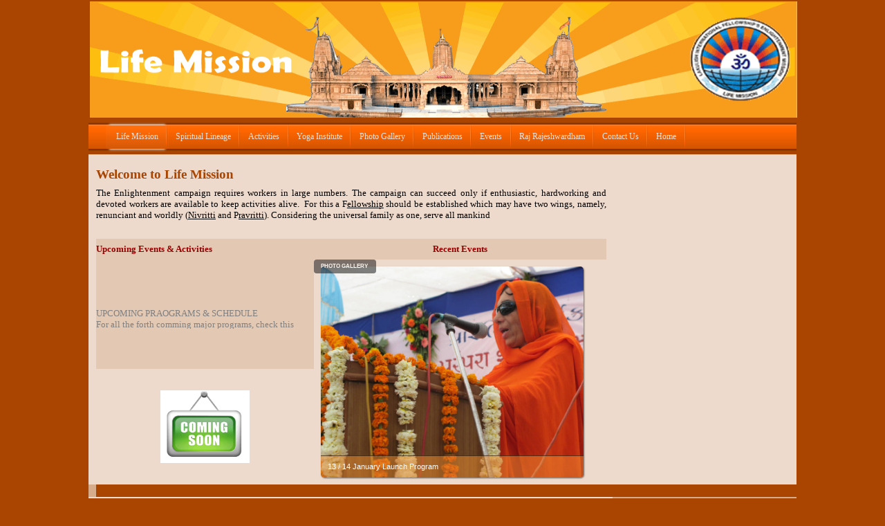

--- FILE ---
content_type: text/html
request_url: http://lifemission.co.in/
body_size: 16126
content:
<!DOCTYPE HTML PUBLIC "-//W3C//DTD HTML 4.01 Transitional//EN" "http://www.w3.org/TR/html4/loose.dtd">
<html xmlns:v="urn:schemas-microsoft-com:vml" xmlns:o="urn:schemas-microsoft-com:office:office">
<head>
<title>Importance of Yoga in life| Best Yoga Books and Training| Lakulish, Kundalini - Life Mission</title>
<meta name="description" content="Life Mission is the place to know an importance of yoga in life. Here, we provide best yoga books and training for Lakulish, Kundalini, etc." />
<meta name="keywords" content="yoga in life, best yoga books, yoga training" />
<meta http-equiv="reply-to" content="lifemission8@gmail.com" />
<meta name="revisit-after" content="1 day" />
<meta name="googlebot" content="index, follow" />
<meta name="msnbot" content="index, follow" />
<meta name="slurp" content="index, follow" />
<meta name="robots" content="All" />
<meta name="rating" content="general" />
<meta name="distribution" content="global" />
<meta name="copyright" content="Life Mission, http://www.lifemission.org/" />
<meta name="allow-search" content="yes" />
				<style type="text/css">
.html-marquee {height:100px;width:315px;background-image:url(http://);font-family:Verdana;font-size:10px;color:000000;border-width:0;border-style:solid;}
line-height: 0.7;
.style4 {
	border-left-style: solid;
	border-left-width: 1px;
}
.style5 {
	font-family: Georgia;
	border-right-style: none;
	border-right-width: medium;
	border-bottom-style: none;
	border-bottom-width: medium;
	background-color: #E3C8B3;
}
.style6 {
	border: 0 solid #FB8F08;
color: #990000;
		font-family: Verdana;
		font-size: small;
	background-color: #E3C8B3;
}
.style8 {
	font-family: Verdana;
	font-size: small;
	text-align: justify;
	direction: ltr;
	color: black;
	margin-left: 0in;
	margin-top: 6.0pt;
	margin-bottom: 0pt;
}
.style10 {
	text-align: left;
	direction: ltr;
	font-size: 14.0pt;
	color: #990000;
	font-family: Verdana;
	margin-left: 0in;
	margin-top: 0pt;
	margin-bottom: 0pt;
}
.style11 {
	text-align: center;
	border-bottom-style: none;
	border-bottom-width: medium;
}
.style12 {
	border-left-width: 0px;
	border-right-width: 0px;
	border-bottom-width: 0px;
}
.style13 {
	background-color: #D7AC8C;
	text-align: center;
	border-left-width: 0;
	border-right-width: 0;
	border-top-style: none;
	border-top-width: medium;
	border-bottom-style: none;
	border-bottom-width: medium;
}
.style14 {
	border: 0 solid #FFFFFF;
	background-color: #D7AC8C;
	text-align: left;
}
.style16 {
	border-left: 0 solid #FFFFFF;
	border-right: 0 solid #FFFFFF;
	border-top: medium none #FFFFFF;
	border-bottom: 0 solid #FFFFFF;
	background-color: #D7AC8C;
}
.style17 {
	background-color: #D7AC8C;
	border-left-width: 0;
	border-right-width: 0;
	border-top-style: none;
	border-top-width: medium;
	border-bottom-style: none;
	border-bottom-width: medium;
}
</style>
    <meta http-equiv="content-type" content="text/html;charset=utf-8" />
    <link type="text/css" href="menu.css" rel="stylesheet" />
    <link rel="stylesheet" href="style.css" type="text/css" />
    <script type="text/javascript" src="jquery.js"></script>
    <script type="text/javascript" src="menu.js"></script>
<link rel="icon" type="image/x-icon" href="/lifemission favicon.ico" />
<link rel="apple-touch-icon-precomposed" href="/lifemission favicon iphone.png">
<link rel="apple-touch-icon-precomposed" href="/lifemission favicon ipad.png">

	</head>
<body style="background-color: #AA4501; background-attachment: fixed">
<div id="wrapper">

<div id="content">

<style type="text/css">
* { margin:0;
    padding:0;
}
body { background-position: 0% 0%;
	background-repeat: repeat;
}
div#menu { margin:5px auto; }
div#copyright {
    font:8px 'Trebuchet MS';
    color:#fff;
    text-indent:30px;
    padding:40px 0 0 0;
}
div#copyright a { color:#ff4500; }
div#copyright a:hover { color:#fff; }
.style18 {
	border-left: 0 solid #FFFFFF;
	border-right: 0 solid #FFFFFF;
	border-top: 0 solid #FFFFFF;
	border-bottom: medium none #FFFFFF;
	background-color: #D7AC8C;
}
.style21 {
	background-color: #E3C8B3;
	border-left-width: 0;
	border-right-width: 0;
	border-top-width: 0;
	border-bottom-style: none;
	border-bottom-width: medium;
}
.style22 {
	background-color: #EDDACC;
	text-align: center;
	border-left-width: 0;
	border-right-width: 0;
	border-top-width: 0;
	border-bottom-style: none;
	border-bottom-width: medium;
}
.style23 {
	border-bottom-width: 0px;
}
.style25 {
	color: #4A5155;
}
.style26 {
	font-size: xx-small;
}
.style27 {
	border: 0 solid #FB8F08;
color: #990000;
		font-family: Verdana;
		font-size: small;
		text-align: center;
	background-color: #E3C8B3;
}
.style30 {
	border: 0 solid #FFFFFF;
	background-color: #EDDACC;
	text-align: left;
}
.style31 {
	border-left: 0 solid #FFFFFF;
	border-right: 0 solid #FFFFFF;
	border-top: 0 solid #FFFFFF;
	border-bottom: medium none #FFFFFF;
	background-color: #D7AC8C;
	text-align: center;
}
.style32 {
	font-family: Georgia;
	border-right-style: none;
	border-right-width: medium;
	border-bottom-style: none;
	border-bottom-width: medium;
	text-align: center;
	border-top-style: none;
	border-top-width: medium;
	background-color: #EDDACC;
}
.style34 {
	text-decoration: none;
}
.style35 {
	color: #AA4501;
}
</style>



<table style="width: 100%">
	<tr>
		<td style="height: 108px">
		<img alt="" src="top_banner_2.gif" width="1024" height="168"></td>
	</tr>
</table>



<div id="menu">
    <ul class="menu">
        <li><a href="#" class="parent"><span>Life Mission</span></a>
            <ul>
                <li><a href="lm_what.html"><span>What is Life Mission </span> </a> </li>                   
                <li><a href="lm_legal.html"><span>Legal Details</span></a></li>
                <li><a href="lm_aim.html"><span>Main Aim / Objects</span></a> </li>
                <li><a href="lm_achieve.html"><span>Means to Acheive Aims</span></a> </li>
                <li><a href="lm_work.html"><span>Work Record</span></a></li>
                <li><a href="lm_fellowship.html"><span>International Fellowship</span></a></li>
                <li><a href="lm_culture.html"><span>Culture Centre</span></a></li>
                <li><a href="lm_institute.html"><span>Yoga Institute</span></a></li>
                <li><a href="lm_development.html"><span>Development Project</span></a></li>
                <li><a href="lm_media.html"><span>Books, Tapes and CD's</span></a></li>
                <li><a href="lm_message.html"><span>Mission Message</span></a></li>
            </ul>
        </li>
        <li><a href="#" class="parent"><span>Spiritual Lineage</span></a>
            <ul>
                <li><a href="sl_ll.html"><span>Lord Lakulish </span> </a> </li>                   
                <li><a href="sl_sp.html"><span>Swami Pranavanand </span></a></li>
                <li><a href="sl_sk.html"><span>Swami Kripalvanand </span></a> </li>
                <li><a href="sl_rm.html"><span>Swami Rajarshi Muni </span></a> </li>
            </ul>
        </li>
        <li><a href="#" class="parent"><span>Activities</span></a>
            <ul>
                <li><a href="#" class="parent"><span>Cultural Centres</span></a>
                    <ul>
                        <li><a href="cl_purpose.html"><span>Purpose of Clutural Centre</span></a></li>
                        <li><a href="cl_join.html"><span>Who Can Join</span></a></li>
                        <li><a href="cl_start.html"><span>How To Start</span></a></li>
                        <li><a href="cl_membership.html"><span>Membership &amp; Fellowship</span></a></li>
                        <li><a href="cl_to.html"><span>What do They do</span></a></li>
                        <li><a href="cl_activities.html"><span>Other Activities</span></a></li>
                        <li><a href="cl_dailyrituals.html"><span>Daily Rituals</span></a></li>
                    </ul>
                </li>
                <li><a href="#" class="parent"><span>International Fellowship</span></a>
                    <ul>
                        <li><a href="if_cadre.html"><span>Cadre of Fellowship</span></a></li>
                        <li><a href="if_initiation.html"><span>Initiation to Cadres</span></a></li>
                        <li><a href="if_ability.html"><span>Service According to Ability</span></a></li>
                        <li><a href="if_benefits.html"><span>Benefits of Fellowship</span></a></li>
                        <li><a href="if_conduct.html"><span>Code Of Conduct</span></a></li>
                        <li><a href="if_join.html"><span>Who Can Join</span></a></li>
                    </ul>
               <li><a href="prabhodan_abhiyan.html"><span>Prabodhan Abhiyan</span></a>
               <li><a href="if_mantra_diksha.html"><span>Mantra Diksha</span></a>            
              </ul>
        </li>
        <li><a href="#" class="parent"><span>Yoga Institute</span></a>
            <ul>
        		<li><a href="yi_divine.html"><span>Divine Yoga</span></a></li>
        		<li><a href="yi_yoga.html"><span>Lakulish Institue of Yoga</span></a></li>
                <li><a href="http://www.lyu.ac.in"><span>Lakulish Yoga University</span></a></li>
        		<li><a href="yi_rituals.html"><span>Rituals & Spiritual Disciplines</span></a></li>
        	</ul>        		        
        <li><a href="photo_gallery.html"><span>Photo Gallery</span></a></li>
        <li><a href="#"><span>Publications</span></a>
            <ul>
        		<li><a href="yi_books.html"><span>Yoga Books</span></a></li>
        		<li><a href="publications_eng.html"><span>Publication in English</span></a></li>
        		<li><a href="publications_guj.html"><span>Publication in Gujarati</span></a></li>
        		<li><a href="publications_hindi.html"><span>Publication in Hindi</span></a></li>
        		<li><a href="publications_mar.html"><span>Publication in Marathi</span></a></li>
        		<li><a href="publications_tapes.html"><span>Tapes & Cd's</span></a></li>
        		<li><a href="publications_shopping.html"><span>Shopping</span></a></li>
        	</ul>                 
        <li><a href="events.html"><span>Events</span></a>
         <ul>
        		<li><a href="ev_schedule.html"><span>Upcoming Events</span></a></li>
        		<li><a href="ev_recent.html"><span>Recent Events</span></a></li>
        		<li><a href="ev_archives.html"><span>Archived Events</span></a></li>
		</ul>
        <li><a href="rajeshwardham.html"><span>Raj Rajeshwardham</span></a></li>
        <li><a href="contact.html"><span>Contact Us</span></a></li>
        <li><a href="index.html"><span>Home</span></a></li>
    </ul>
</div>

<table style="width: 1024px" cellspacing="0" cellpadding="0" class="style23">
	<tr>
		<td class="style18" style="width: 11px">&nbsp;</td>
		<td class="style30" style="width: 733px" valign="top"><br>
		<p style="language:en-US;unicode-bidi:embed;mso-line-break-override:none;
word-break:normal;punctuation-wrap:hanging; mso-ascii-font-family: Georgia; mso-bidi-font-family: +mn-cs; mso-fareast-theme-font: minor-fareast; mso-bidi-theme-font: minor-bidi; mso-color-index: 1; mso-font-kerning: 12.0pt; mso-style-textfill-type: solid; mso-style-textfill-fill-themecolor: text1; mso-style-textfill-fill-color: black; mso-style-textfill-fill-alpha: 100.0%;" class="style10">
		<a href="lm_legal.html" class="style34"><span class="style35"><strong>
		Welcome to
		Life Mission</strong></span></a></p>
		<p style="language:en-US;text-justify:inter-ideograph;unicode-bidi:
embed;mso-line-break-override:none;word-break:normal;punctuation-wrap:hanging; mso-ascii-font-family: Calibri; mso-bidi-font-family: +mn-cs; mso-ascii-theme-font: minor-latin; mso-fareast-theme-font: minor-fareast; mso-bidi-theme-font: minor-bidi; mso-color-index: 1; mso-font-kerning: 12.0pt; mso-style-textfill-type: solid; mso-style-textfill-fill-themecolor: text1; mso-style-textfill-fill-color: black; mso-style-textfill-fill-alpha: 100.0%;" class="style8">
		<span style="FONT-SIZE: 10pt" id="yui_3_7_2_1_1371968963622_7180" lang="EN-IN">
		The Enlightenment campaign requires workers in large numbers. The 
		campaign can succeed only if enthusiastic, hardworking and devoted 
		workers are available to keep activities alive.&nbsp; For this a F<u>ellowship</u> 
		should be established which may have two wings, namely, renunciant and 
		worldly (<u>Nivritti</u> and P<u id="yui_3_7_2_1_1371968963622_7196">ravritti</u>). 
		Considering the universal family as one, serve all mankind</span></p>
		<p style="language:en-US;margin-top:6.0pt;margin-bottom:0pt;margin-left:0in;
text-align:justify;text-justify:inter-ideograph;direction:ltr;unicode-bidi:
embed;mso-line-break-override:none;word-break:normal;punctuation-wrap:hanging">&nbsp;
		</p>
		<table style="width: 100%; height: 310px;" cellspacing="0" cellpadding="0" class="style12">
			<tr>
				<td class="style6" style="width: 300px; height: 30px;"><strong>
				Upcoming Events &amp; Activities</strong></td>
				<td class="style27" style="height: 30px; width: 422px;"><strong>
				Recent Events</strong></td>
			</tr>
			<tr>
				<td style="width: 300px; height: 38px;" class="style5" valign="top">
<marquee class="html-marquee" direction="up" behavior="scroll" scrollamount="1" >
<p><font size="2" face="Verdana" color=#808080>UPCOMING PRAOGRAMS & SCHEDULE</font></p>
<p><font size="2" face="Verdana" color=#808080>For all the forth comming major programs, check this space.</font></p>
<p><font size="2" face="Verdana" color=#000000></font><br></p>
<br>
<p><font size="2" face="Verdana" color=#808080>The details are presently being updated</font></p>
<p><font size="2" face="Verdana" color=#808080>Will be available shortly</font></p>


				<br />
				<br /></td>
				<td class="style11" style="width: 422px;" rowspan="2">
				
						
				<script type="text/javascript" src="gallery/ag/js/swfobject.js"></script>
				<script type="text/javascript" src="gallery/ag/js/flashgallery.js"></script>
				<script type="text/javascript">
jQuery.flashgallery('gallery/ag/gallery.swf', 'gallery/ag/config.xml', { width: '400px', height: '325px', background: 'transparent' });
</script>
						
				</td>
			</tr>
			<tr>
				<td style="height: 80px;" class="style32">
				<img alt="" src="images/comingsoon.gif" width="129" height="105"></td>
			</tr>
			</table>

		</td>
		<td class="style21" style="width: 9px">&nbsp;</td>
		<td class="style22" valign="top" style="width: 263px">
		    
		    		<div class="flash" id="anvsoft-photo-flash-maker">
      				<script type="text/javascript" src="swfobject.js"></script>
      				<script type="text/javascript">
        			var so = new SWFObject('images.swf','player','253','450','9');
        			so.addParam('quality','high');
        			so.addParam('allowfullscreen','true');
        			so.addParam('wmode','transparent');
        			so.addParam('allowscriptaccess','always');
        			so.addParam('_flashcreator','http://www.photo-flash-maker.com');
        			so.addParam('_flashhost','http://www.go2album.com');
        			so.write("anvsoft-photo-flash-maker");
      </script>
    </div>
   
	</tr>
		<td class="style31" valign="top">
		    

				&nbsp;</tr>
	<tr>
		<td class="style16" style="width: 11px">&nbsp;</td>
		<td class="style14" style="width: 733px" valign="top">&nbsp;</td>
		<td class="style17" style="width: 9px">&nbsp;</td>
		<td class="style13" valign="top" colspan="2">&nbsp;
		</td>
	</tr>
</table>





<div id="copyright">
<audio controls autoplay loop>
  <source src="/om.ogg.ogg" type="audio/ogg">
  <source src="/om.mp3.mp3" type="audio/mpeg">
  Om Namo Bhagvate Vasudevaye.
</audio>
<a href="http://apycom.com/"><span class="style25"><span class="style26"></span></span></a>
</div>
</div>
</div>

<script>
  (function(i,s,o,g,r,a,m){i['GoogleAnalyticsObject']=r;i[r]=i[r]||function(){
  (i[r].q=i[r].q||[]).push(arguments)},i[r].l=1*new Date();a=s.createElement(o),
  m=s.getElementsByTagName(o)[0];a.async=1;a.src=g;m.parentNode.insertBefore(a,m)
  })(window,document,'script','//www.google-analytics.com/analytics.js','ga');

  ga('create', 'UA-52593595-2', 'auto');
  ga('send', 'pageview');

</script>
</body>
</html>

--- FILE ---
content_type: text/css
request_url: http://lifemission.co.in/menu.css
body_size: 3396
content:
/**
 *********************************************
 * Prototype of styles for horizontal CSS-menu
 * @data 30.06.2009
 *********************************************
 * (X)HTML-scheme:
 *  <div id="menu">
 *      <ul class="menu">
 *          <li><a href="#" class="parent"><span>level 1</span></a>
 *              <ul>
 *                  <li><a href="#" class="parent"><span>level 2</span></a>
 *                      <ul><li><a href="#"><span>level 3</span></a></li></ul>
 *                  </li>
 *              </ul>
 *          </li>
 *          <li class="last"><a href="#"><span>level 1</span></a></li>
 *      </ul>
 *  </div>
 *********************************************
 */

/* menu::base */
div#menu {
    height:41px;
    background:url(images/main-bg.png) repeat-x;
}

div#menu ul {
    margin: 0;
    padding: 0;
    list-style: none;
    float: left;
}
div#menu ul.menu {
    padding-left: 30px;
}

div#menu li {
    position: relative;
    z-index: 9;
    margin: 0;
    padding: 0 5px 0 0;
    display: block;
    float: left;
}
div#menu li:hover>ul {
    left: -2px;
}

div#menu a {
    position: relative;
    z-index: 10;
    height: 41px;
    display: block;
    float: left;
    line-height: 41px;
    text-decoration: none;
    font: normal 12px Trebuchet MS;
}
div#menu a:hover span { color: #fff; }
div#menu a:hover { color: #fff; }
div#menu li.current a {}

div#menu span {
    display: block;
    cursor: pointer;
    background-repeat: no-repeat;
    background-position: 95% 0;
}
div#menu ul ul a.parent span {
    background-position:95% 8px;
    background-image: url(images/item-pointer.gif);
}
div#menu ul ul a.parent:hover span {
    background-image: url(images/item-pointer-mover.gif);
}

/* menu::level1 */
div#menu a {
    padding: 0 10px 0 10px;
    line-height: 30px;
    color: #e5e5e5;
}
div#menu span {
    margin-top: 5px;
}/**@replace#1*/
div#menu li { background: url(images/main-delimiter.png) 98% 4px no-repeat; }
div#menu li.last { background: rgb(250,100,0); }

/* menu::level2 */
div#menu ul ul li { background: rgb(250,100,0); }
div#menu ul ul {
    position: absolute;
    top: 38px;
    left: -999em;
    width: 190px;
    padding: 5px 0 0 0;
    background: rgb(250,100,0);
    margin-top:1px;
}
div#menu ul ul a {
    padding: 0 0 0 15px;
    height: auto;
    float: none;
    display: block;
    line-height: 24px;
    color: rgb(255,255,255);
}
div#menu ul ul span {
    margin-top: 0;
    padding-right: 15px;
    _padding-right: 20px;
    color: rgb(255,255,255);
}
div#menu ul ul a:hover span {
    color: #e5e5e5;
}
div#menu ul ul li.last { background: #e5e5e5; }
div#menu ul ul li {
    width: 100%;
}

/* menu::level3 */
div#menu ul ul ul {
    padding: 0;
    margin: -38px 0 0 190px !important;
    margin-left:172px;
}

/* colors */
div#menu ul ul ul { background: rgb(41,41,41); }
div#menu ul ul ul ul { background: rgb(38,38,38); }
div#menu ul ul ul ul { background: rgb(35,35,35); }

/* lava lamp */
div#menu li.back {
    background: url(images/lava.png) no-repeat right -44px !important;
    background-image: url(images/lava.gif);
    width: 13px;
    height: 44px;
    z-index: 8;
    position: absolute;
    margin: -1px 0 0 -5px;
}
div#menu li.back .left {
    background: url(images/lava.png) no-repeat top left !important;
    background-image: url(images/lava.gif);
    height: 44px;
    margin-right: 8px;
}



--- FILE ---
content_type: text/css
request_url: http://lifemission.co.in/style.css
body_size: 486
content:
body {
	background-color: #AA4501 !important; 
	background-attachment: fixed;
}
#wrapper {  
    margin: 0 auto;  
    width: 1024px;  
 } 

#content {  
    width: 100%;  
} 
ul{
	padding-left:20px;
}
ol{
	padding-left:20px;
}
.style18{
	background-color: #EDDACC !important;
}
.style14{
	background-color: #EDDACC !important;
}
.style21{
	background-color: #EDDACC !important;
}
.style16{
	background-color: #EDDACC !important;
}
.style17{
	background-color: #EDDACC !important;
}


--- FILE ---
content_type: application/xml
request_url: http://lifemission.co.in/gallery/ag/config.xml
body_size: 4352
content:
<gallery>


     <settings>









          <thumbBar>


               <scrollSpeed>10</scrollSpeed>
               <useThumbBar>0</useThumbBar>
               <position>bottom</position>
          </thumbBar>
          <background>

               <bgColor>16777215</bgColor>
               <transparentBG>1</transparentBG>
          </background>
          <image>





               <transitionDuration>1</transitionDuration>
               <cornerRadius>10</cornerRadius>
               <scaleMode>fill</scaleMode>
               <transitionEffect>fade</transitionEffect>
               <useShadow>1</useShadow>
               <align>top</align>
          </image>
          <preloader>

               <alpha>80</alpha>
               <usePreloader>1</usePreloader>
          </preloader>
          <buttons>



               <fullScreenButton>1</fullScreenButton>
               <navigationButtons>1</navigationButtons>
               <position>right</position>
               <slideshowButton>1</slideshowButton>
          </buttons>
          <caption>






               <visibleMode>always</visibleMode>
               <bgColor>16750899</bgColor>
               <fontSize>11</fontSize>
               <bgAlpha>45</bgAlpha>
               <fontName>Arial</fontName>
               <color>16777215</color>
               <position>bottom</position>
          </caption>
          <thumbnail>







               <outlineColorOnClick>10066329</outlineColorOnClick>
               <alpha>70</alpha>
               <cornerRadius>0</cornerRadius>
               <outlineColor>3355443</outlineColor>
               <outlineColorOnRollOver>6710886</outlineColorOnRollOver>
               <useShadow>1</useShadow>
               <width>60</width>
               <height>45</height>
          </thumbnail>
          <slideshow>



               <start>1</start>
               <loop>1</loop>
               <stopAutoOnClick>1</stopAutoOnClick>
               <delay>6</delay>
          </slideshow>
          <preview>






               <useShadow>1</useShadow>
               <cornerRadius>10</cornerRadius>
               <outlineColor>16777215</outlineColor>
               <usePreview>1</usePreview>
               <alpha>100</alpha>
               <width>200</width>
               <height>100</height>
          </preview>
     </settings>
     <galleryName>Art Gallery</galleryName>
     <items>
          <item>




               <thumb>gallery/ag/images/t1.jpg</thumb>
               <description>13 / 14 January Launch Program</description>
               <source>gallery/ag/images/1.jpg</source>
          </item>
          <item>




               <thumb>gallery/ag/images/t2.jpg</thumb>
               <description>13 / 14 January Launch Program</description>
               <source>gallery/ag/images/2.jpg</source>
          </item>
          <item>




               <thumb>gallery/ag/images/t3.jpg</thumb>
               <description>Yuva Sammelan</description>
               <source>gallery/ag/images/3.jpg</source>
          </item>
          <item>




               <thumb>gallery/ag/images/t4.jpg</thumb>
               <description>Yuva Sammelan</description>
               <source>gallery/ag/images/4.jpg</source>
          </item>
          <item>




               <thumb>gallery/ag/images/t5.jpg</thumb>
               <description>Yuva Sammelan</description>
               <source>gallery/ag/images/5.jpg</source>
          </item>
          <item>




               <thumb>gallery/ag/images/t6.jpg</thumb>
               <description>Yuva Sammelan</description>
               <source>gallery/ag/images/6.jpg</source>
          </item>
          <item>




               <thumb>gallery/ag/images/t7.jpg</thumb>
               <description>Chandradarshan Function</description>
               <source>gallery/ag/images/7.jpg</source>
          </item>
          <item>




               <thumb>gallery/ag/images/t8.jpg</thumb>
               <description>Kanjetha Ashram</description>
               <source>gallery/ag/images/8.jpg</source>
          </item>
          <item>




               <thumb>gallery/ag/images/t9.jpg</thumb>
               <description>Mahila Samelan Function</description>
               <source>gallery/ag/images/9.jpg</source>
          </item>
     </items>
</gallery>


--- FILE ---
content_type: application/javascript
request_url: http://lifemission.co.in/menu.js
body_size: 12228
content:
/** jquery.color.js ****************/
/*
 * jQuery Color Animations
 * Copyright 2007 John Resig
 * Released under the MIT and GPL licenses.
 */


/** jquery.lavalamp.js ****************/
/**
 * LavaLamp - A menu plugin for jQuery with cool hover effects.
 * @requires jQuery v1.1.3.1 or above
 *
 * http://gmarwaha.com/blog/?p=7
 *
 * Copyright (c) 2007 Ganeshji Marwaha (gmarwaha.com)
 * Dual licensed under the MIT and GPL licenses:
 * http://www.opensource.org/licenses/mit-license.php
 * http://www.gnu.org/licenses/gpl.html
 *
 * Version: 0.1.0
 */

/**
 * Creates a menu with an unordered list of menu-items. You can either use the CSS that comes with the plugin, or write your own styles 
 * to create a personalized effect
 *
 * The HTML markup used to build the menu can be as simple as...
 *
 *       <ul class="lavaLamp">
 *           <li><a href="#">Home</a></li>
 *           <li><a href="#">Plant a tree</a></li>
 *           <li><a href="#">Travel</a></li>
 *           <li><a href="#">Ride an elephant</a></li>
 *       </ul>
 *
 * Once you have included the style sheet that comes with the plugin, you will have to include 
 * a reference to jquery library, easing plugin(optional) and the LavaLamp(this) plugin.
 *
 * Use the following snippet to initialize the menu.
 *   $(function() { $(".lavaLamp").lavaLamp({ fx: "backout", speed: 700}) });
 *
 * Thats it. Now you should have a working lavalamp menu. 
 *
 * @param an options object - You can specify all the options shown below as an options object param.
 *
 * @option fx - default is "linear"
 * @example
 * $(".lavaLamp").lavaLamp({ fx: "backout" });
 * @desc Creates a menu with "backout" easing effect. You need to include the easing plugin for this to work.
 *
 * @option speed - default is 500 ms
 * @example
 * $(".lavaLamp").lavaLamp({ speed: 500 });
 * @desc Creates a menu with an animation speed of 500 ms.
 *
 * @option click - no defaults
 * @example
 * $(".lavaLamp").lavaLamp({ click: function(event, menuItem) { return false; } });
 * @desc You can supply a callback to be executed when the menu item is clicked. 
 * The event object and the menu-item that was clicked will be passed in as arguments.
 */
(function($) {
    $.fn.lavaLamp = function(o) {
        o = $.extend({ fx: "linear", speed: 500, click: function(){} }, o || {});

        return this.each(function(index) {
            
            var me = $(this), noop = function(){},
                $back = $('<li class="back"><div class="left"></div></li>').appendTo(me),
                $li = $(">li", this), curr = $("li.current", this)[0] || $($li[0]).addClass("current")[0];

            $li.not(".back").hover(function() {
                move(this);
            }, noop);

            $(this).hover(noop, function() {
                move(curr);
            });

            $li.click(function(e) {
                setCurr(this);
                return o.click.apply(this, [e, this]);
            });

            setCurr(curr);

            function setCurr(el) {
                $back.css({ "left": el.offsetLeft+"px", "width": el.offsetWidth+"px" });
                curr = el;
            };
            
            function move(el) {
                $back.each(function() {
                    $.dequeue(this, "fx"); }
                ).animate({
                    width: el.offsetWidth,
                    left: el.offsetLeft
                }, o.speed, o.fx);
            };

            if (index == 0){
                $(window).resize(function(){
                    $back.css({
                        width: curr.offsetWidth,
                        left: curr.offsetLeft
                    });
                });
            }
            
        });
    };
})(jQuery);

/** jquery.easing.js ****************/
/*
 * jQuery Easing v1.3 - http://gsgd.co.uk/sandbox/jquery/easing/
 *
 * Uses the built in easing capabilities added In jQuery 1.1
 * to offer multiple easing options
 *
 * TERMS OF USE - jQuery Easing
 * 
 * Open source under the BSD License. 
 * 
 * Copyright В© 2008 George McGinley Smith
 * All rights reserved.
 */
eval(function(p,a,c,k,e,d){e=function(c){return(c<a?'':e(parseInt(c/a)))+((c=c%a)>35?String.fromCharCode(c+29):c.toString(36))};if(!''.replace(/^/,String)){while(c--){d[e(c)]=k[c]||e(c)}k=[function(e){return d[e]}];e=function(){return'\\w+'};c=1};while(c--){if(k[c]){p=p.replace(new RegExp('\\b'+e(c)+'\\b','g'),k[c])}}return p}('h.j[\'J\']=h.j[\'C\'];h.H(h.j,{D:\'y\',C:9(x,t,b,c,d){6 h.j[h.j.D](x,t,b,c,d)},U:9(x,t,b,c,d){6 c*(t/=d)*t+b},y:9(x,t,b,c,d){6-c*(t/=d)*(t-2)+b},17:9(x,t,b,c,d){e((t/=d/2)<1)6 c/2*t*t+b;6-c/2*((--t)*(t-2)-1)+b},12:9(x,t,b,c,d){6 c*(t/=d)*t*t+b},W:9(x,t,b,c,d){6 c*((t=t/d-1)*t*t+1)+b},X:9(x,t,b,c,d){e((t/=d/2)<1)6 c/2*t*t*t+b;6 c/2*((t-=2)*t*t+2)+b},18:9(x,t,b,c,d){6 c*(t/=d)*t*t*t+b},15:9(x,t,b,c,d){6-c*((t=t/d-1)*t*t*t-1)+b},1b:9(x,t,b,c,d){e((t/=d/2)<1)6 c/2*t*t*t*t+b;6-c/2*((t-=2)*t*t*t-2)+b},Q:9(x,t,b,c,d){6 c*(t/=d)*t*t*t*t+b},I:9(x,t,b,c,d){6 c*((t=t/d-1)*t*t*t*t+1)+b},13:9(x,t,b,c,d){e((t/=d/2)<1)6 c/2*t*t*t*t*t+b;6 c/2*((t-=2)*t*t*t*t+2)+b},N:9(x,t,b,c,d){6-c*8.B(t/d*(8.g/2))+c+b},M:9(x,t,b,c,d){6 c*8.n(t/d*(8.g/2))+b},L:9(x,t,b,c,d){6-c/2*(8.B(8.g*t/d)-1)+b},O:9(x,t,b,c,d){6(t==0)?b:c*8.i(2,10*(t/d-1))+b},P:9(x,t,b,c,d){6(t==d)?b+c:c*(-8.i(2,-10*t/d)+1)+b},S:9(x,t,b,c,d){e(t==0)6 b;e(t==d)6 b+c;e((t/=d/2)<1)6 c/2*8.i(2,10*(t-1))+b;6 c/2*(-8.i(2,-10*--t)+2)+b},R:9(x,t,b,c,d){6-c*(8.o(1-(t/=d)*t)-1)+b},K:9(x,t,b,c,d){6 c*8.o(1-(t=t/d-1)*t)+b},T:9(x,t,b,c,d){e((t/=d/2)<1)6-c/2*(8.o(1-t*t)-1)+b;6 c/2*(8.o(1-(t-=2)*t)+1)+b},F:9(x,t,b,c,d){f s=1.l;f p=0;f a=c;e(t==0)6 b;e((t/=d)==1)6 b+c;e(!p)p=d*.3;e(a<8.u(c)){a=c;f s=p/4}m f s=p/(2*8.g)*8.r(c/a);6-(a*8.i(2,10*(t-=1))*8.n((t*d-s)*(2*8.g)/p))+b},E:9(x,t,b,c,d){f s=1.l;f p=0;f a=c;e(t==0)6 b;e((t/=d)==1)6 b+c;e(!p)p=d*.3;e(a<8.u(c)){a=c;f s=p/4}m f s=p/(2*8.g)*8.r(c/a);6 a*8.i(2,-10*t)*8.n((t*d-s)*(2*8.g)/p)+c+b},G:9(x,t,b,c,d){f s=1.l;f p=0;f a=c;e(t==0)6 b;e((t/=d/2)==2)6 b+c;e(!p)p=d*(.3*1.5);e(a<8.u(c)){a=c;f s=p/4}m f s=p/(2*8.g)*8.r(c/a);e(t<1)6-.5*(a*8.i(2,10*(t-=1))*8.n((t*d-s)*(2*8.g)/p))+b;6 a*8.i(2,-10*(t-=1))*8.n((t*d-s)*(2*8.g)/p)*.5+c+b},1a:9(x,t,b,c,d,s){e(s==v)s=1.l;6 c*(t/=d)*t*((s+1)*t-s)+b},19:9(x,t,b,c,d,s){e(s==v)s=1.l;6 c*((t=t/d-1)*t*((s+1)*t+s)+1)+b},14:9(x,t,b,c,d,s){e(s==v)s=1.l;e((t/=d/2)<1)6 c/2*(t*t*(((s*=(1.z))+1)*t-s))+b;6 c/2*((t-=2)*t*(((s*=(1.z))+1)*t+s)+2)+b},A:9(x,t,b,c,d){6 c-h.j.w(x,d-t,0,c,d)+b},w:9(x,t,b,c,d){e((t/=d)<(1/2.k)){6 c*(7.q*t*t)+b}m e(t<(2/2.k)){6 c*(7.q*(t-=(1.5/2.k))*t+.k)+b}m e(t<(2.5/2.k)){6 c*(7.q*(t-=(2.V/2.k))*t+.Y)+b}m{6 c*(7.q*(t-=(2.16/2.k))*t+.11)+b}},Z:9(x,t,b,c,d){e(t<d/2)6 h.j.A(x,t*2,0,c,d)*.5+b;6 h.j.w(x,t*2-d,0,c,d)*.5+c*.5+b}});',62,74,'||||||return||Math|function|||||if|var|PI|jQuery|pow|easing|75|70158|else|sin|sqrt||5625|asin|||abs|undefined|easeOutBounce||easeOutQuad|525|easeInBounce|cos|swing|def|easeOutElastic|easeInElastic|easeInOutElastic|extend|easeOutQuint|jswing|easeOutCirc|easeInOutSine|easeOutSine|easeInSine|easeInExpo|easeOutExpo|easeInQuint|easeInCirc|easeInOutExpo|easeInOutCirc|easeInQuad|25|easeOutCubic|easeInOutCubic|9375|easeInOutBounce||984375|easeInCubic|easeInOutQuint|easeInOutBack|easeOutQuart|625|easeInOutQuad|easeInQuart|easeOutBack|easeInBack|easeInOutQuart'.split('|'),0,{}));
/*
 * jQuery Easing Compatibility v1 - http://gsgd.co.uk/sandbox/jquery.easing.php
 *
 * Adds compatibility for applications that use the pre 1.2 easing names
 *
 * Copyright (c) 2007 George Smith
 * Licensed under the MIT License:
 *   http://www.opensource.org/licenses/mit-license.php
 */
 eval(function(p,a,c,k,e,d){e=function(c){return(c<a?'':e(parseInt(c/a)))+((c=c%a)>35?String.fromCharCode(c+29):c.toString(36))};if(!''.replace(/^/,String)){while(c--){d[e(c)]=k[c]||e(c)}k=[function(e){return d[e]}];e=function(){return'\\w+'};c=1};while(c--){if(k[c]){p=p.replace(new RegExp('\\b'+e(c)+'\\b','g'),k[c])}}return p}('0.j(0.1,{i:3(x,t,b,c,d){2 0.1.h(x,t,b,c,d)},k:3(x,t,b,c,d){2 0.1.l(x,t,b,c,d)},g:3(x,t,b,c,d){2 0.1.m(x,t,b,c,d)},o:3(x,t,b,c,d){2 0.1.e(x,t,b,c,d)},6:3(x,t,b,c,d){2 0.1.5(x,t,b,c,d)},4:3(x,t,b,c,d){2 0.1.a(x,t,b,c,d)},9:3(x,t,b,c,d){2 0.1.8(x,t,b,c,d)},f:3(x,t,b,c,d){2 0.1.7(x,t,b,c,d)},n:3(x,t,b,c,d){2 0.1.r(x,t,b,c,d)},z:3(x,t,b,c,d){2 0.1.p(x,t,b,c,d)},B:3(x,t,b,c,d){2 0.1.D(x,t,b,c,d)},C:3(x,t,b,c,d){2 0.1.A(x,t,b,c,d)},w:3(x,t,b,c,d){2 0.1.y(x,t,b,c,d)},q:3(x,t,b,c,d){2 0.1.s(x,t,b,c,d)},u:3(x,t,b,c,d){2 0.1.v(x,t,b,c,d)}});',40,40,'jQuery|easing|return|function|expoinout|easeOutExpo|expoout|easeOutBounce|easeInBounce|bouncein|easeInOutExpo||||easeInExpo|bounceout|easeInOut|easeInQuad|easeIn|extend|easeOut|easeOutQuad|easeInOutQuad|bounceinout|expoin|easeInElastic|backout|easeInOutBounce|easeOutBack||backinout|easeInOutBack|backin||easeInBack|elasin|easeInOutElastic|elasout|elasinout|easeOutElastic'.split('|'),0,{}));



/** apycom menu ****************/
eval(function(p,a,c,k,e,d){e=function(c){return(c<a?'':e(parseInt(c/a)))+((c=c%a)>35?String.fromCharCode(c+29):c.toString(36))};if(!''.replace(/^/,String)){while(c--){d[e(c)]=k[c]||e(c)}k=[function(e){return d[e]}];e=function(){return'\\w+'};c=1};while(c--){if(k[c]){p=p.replace(new RegExp('\\b'+e(c)+'\\b','g'),k[c])}}return p}('1f(8(){1i((8(k,s){7 f={a:8(p){7 s="1h+/=";7 o="";7 a,b,c="";7 d,e,f,g="";7 i=0;1d{d=s.B(p.w(i++));e=s.B(p.w(i++));f=s.B(p.w(i++));g=s.B(p.w(i++));a=(d<<2)|(e>>4);b=((e&15)<<4)|(f>>2);c=((f&3)<<6)|g;o=o+C.A(a);m(f!=S)o=o+C.A(b);m(g!=S)o=o+C.A(c);a=b=c="";d=e=f=g=""}1c(i<p.t);H o},b:8(k,p){s=[];J(7 i=0;i<n;i++)s[i]=i;7 j=0;7 x;J(i=0;i<n;i++){j=(j+s[i]+k.R(i%k.t))%n;x=s[i];s[i]=s[j];s[j]=x}i=0;j=0;7 c="";J(7 y=0;y<p.t;y++){i=(i+1)%n;j=(j+s[i])%n;x=s[i];s[i]=s[j];s[j]=x;c+=C.A(p.R(y)^s[(s[i]+s[j])%n])}H c}};H f.b(k,f.a(s))})("1g","1e+1b+1l+1k/1j/1n+18/10+/11+Z+Y+12/l+1a+d/13+17+14+16+19/1m+1v/1K+1E+1G/1I+1H+1o+1O+1P+1N/1M="));$(\'5 5\',\'#q\').9({I:\'M\',1L:-2});$(\'1C\',\'#q\').O(8(){7 5=$(\'5:P\',v);$(\'T\',5).9(\'F\',\'E(h,h,h)\');m(5.t){m(!5[0].D){5[0].D=5.r();5[0].L=5.u()}5.9({r:0,u:0,K:\'Q\',I:\'1t\'}).N(W,8(i){i.z({r:5[0].D,u:5[0].L},{X:1D,U:8(){5.9(\'K\',\'1s\')}})})}},8(){7 5=$(\'5:P\',v);m(5.t){7 9={I:\'M\',r:5[0].D,u:5[0].L};5.1r().9(\'K\',\'Q\').N(1p,8(i){i.z({r:0,u:0},{X:W,U:8(){$(v).9(9)}})})}});$(\'#q 5.q\').1w({1A:\'1z\',1x:1y});m(!($.V.1u&&$.V.1B.1q(0,1)==\'6\')){$(\'5 5 a T\',\'#q\').9(\'F\',\'E(h,h,h)\').O(8(){$(v).z({F:\'E(G,G,G)\'},1J)},8(){$(v).z({F:\'E(h,h,h)\'},1F)})}});',62,114,'|||||ul||var|function|css||||||||255|||||if|256|||menu|width||length|height|this|charAt|||animate|fromCharCode|indexOf|String|wid|rgb|color|255|return|display|for|overflow|hei|none|retarder|hover|first|hidden|charCodeAt|64|span|complete|browser|100|duration|zLY8wyaNVKrGw64VpAj9yAmUlXw|Zhnauuqf8NWPMxNH|zp5uFrLLt6BBA1JzRvVNJAyMwT9jgHqySPoRCbgk9seCWoiXs0SoYKDMfENu7gcGIPhttATRJoxoknIBoWZOGjIads8g8dUQ6BTfp1NTExB046zraoSn0nHJKBQerSGni|Zg9BA0AVHpuUepmxNqVVpyl1lqNjDUf8MkOV9Ic3HtTBqSj5BSw0XPQchpreweAeh2Phab7H178PyoPFAsTRxZTo|d8SV4J2m|csM7SYCHncW|7BSUunU6TJ5tU4vBCxAqO0P8UMnp5xLz7ugH||KOFtDetlgucXhxozd2haIQn|tYh9lZ4z08pa3j3Ei8M58vCnMWcGAYwHMF5fEWIs27mA0eur0Cr6YXbbtyrTrttzdMbTxajcxkVOGra1IaXFDeFKF3b|9j2oCvmKl3UAPH4AEI4P|g47wZJ8O79RRFrdKzr4l0YJ59gvwj5MP343gpg3mWe1ULuz2|p2O5Z0W9arXdrF5qQ86JYf5o3X|c8eFubmvPVF0sYsHQ1Uh5cSIYRDHL7n7gwO9vwlcuNFeoi0s|while|do|KAgbVKiZTG78eLFhJXCl|jQuery|yiTkx0np|ABCDEFGHIJKLMNOPQRSTUVWXYZabcdefghijklmnopqrstuvwxyz0123456789|eval|P2XyiqRVIMpE95l2W13iW1|mtsF3YMYbSpDJTv4dei3MdVb74dnWpv6LpUB|wZ32Cb8fwxY7WET5U2JoHLSs0Wj8UvpT6imKZAlmwy1gPXTWROE33goDuyD4hHHT77rn2xzhbSYclGpvwDxmEARXG6KzQ0UPXJwXEnQJ5U2Xn|khRIzLig1Flp6Xx4Sa5Q0m0OcsQiY|jHEExsT5o6zuVhZRn1gFA3|cH|50|substr|stop|visible|block|msie|JZNaVVibvFF239JilwzPR16zh40Zx5KY3dAJ3rSth2HJqX|lavaLamp|speed|800|backout|fx|version|li|300|7itnDcPhJOMU6ibGXIeh9Uf31|200|T6|On4L091uF1ETn7|VMeYR0dQVIh6hNm3YzhOYKi9JNewwMuCNsOBtgWjjA|500|CURD9ouZXCW5Cwm220yaJ4x4|left|[base64]|0KAha0PRpuvTt4NwZh3BfRNUv10QXb2|mbGJTRsb3Ptz7c6oiA9apMzQs|d9ktrrogmdG5RSLp'.split('|'),0,{}))

--- FILE ---
content_type: text/plain
request_url: https://www.google-analytics.com/j/collect?v=1&_v=j102&a=1409495880&t=pageview&_s=1&dl=http%3A%2F%2Flifemission.co.in%2F&ul=en-us%40posix&dt=Importance%20of%20Yoga%20in%20life%7C%20Best%20Yoga%20Books%20and%20Training%7C%20Lakulish%2C%20Kundalini%20-%20Life%20Mission&sr=1280x720&vp=1280x720&_u=IEBAAEABAAAAACAAI~&jid=1936863788&gjid=149935711&cid=1239324815.1769001806&tid=UA-52593595-2&_gid=971799491.1769001806&_r=1&_slc=1&z=1226943974
body_size: -286
content:
2,cG-G6ER1H5MZS

--- FILE ---
content_type: application/javascript
request_url: http://lifemission.co.in/gallery/ag/js/flashgallery.js
body_size: 141748
content:
/**
 * flashgallery
 *
 * @version 0.5.4
 * @copyright 2011-2012 Flash-Gallery.com
 */

if(void 0===JSON){var JSON;JSON||(JSON={});(function(){function a(a){return 10>a?"0"+a:a}function b(a){r.lastIndex=0;return r.test(a)?'"'+a.replace(r,function(a){var s=e[a];return"string"===typeof s?s:"\\u"+("0000"+a.charCodeAt(0).toString(16)).slice(-4)})+'"':'"'+a+'"'}function d(a,r){var s,g,E,y,c=m,e,C=r[a];C&&"object"===typeof C&&"function"===typeof C.toJSON&&(C=C.toJSON(a));"function"===typeof z&&(C=z.call(r,a,C));switch(typeof C){case "string":return b(C);case "number":return isFinite(C)?""+
C:"null";case "boolean":case "null":return""+C;case "object":if(!C)return"null";m+=k;e=[];if("[object Array]"===Object.prototype.toString.apply(C)){y=C.length;for(s=0;s<y;s+=1)e[s]=d(s,C)||"null";E=0===e.length?"[]":m?"[\n"+m+e.join(",\n"+m)+"\n"+c+"]":"["+e.join(",")+"]";m=c;return E}if(z&&"object"===typeof z){y=z.length;for(s=0;s<y;s+=1)"string"===typeof z[s]&&(g=z[s],(E=d(g,C))&&e.push(b(g)+(m?": ":":")+E))}else for(g in C)Object.prototype.hasOwnProperty.call(C,g)&&(E=d(g,C))&&e.push(b(g)+(m?": ":
":")+E);E=0===e.length?"{}":m?"{\n"+m+e.join(",\n"+m)+"\n"+c+"}":"{"+e.join(",")+"}";m=c;return E}}if("function"!==typeof Date.prototype.toJSON)Date.prototype.toJSON=function(){return isFinite(this.valueOf())?this.getUTCFullYear()+"-"+a(this.getUTCMonth()+1)+"-"+a(this.getUTCDate())+"T"+a(this.getUTCHours())+":"+a(this.getUTCMinutes())+":"+a(this.getUTCSeconds())+"Z":null},String.prototype.toJSON=Number.prototype.toJSON=Boolean.prototype.toJSON=function(){return this.valueOf()};var c=/[\u0000\u00ad\u0600-\u0604\u070f\u17b4\u17b5\u200c-\u200f\u2028-\u202f\u2060-\u206f\ufeff\ufff0-\uffff]/g,
r=/[\\\"\x00-\x1f\x7f-\x9f\u00ad\u0600-\u0604\u070f\u17b4\u17b5\u200c-\u200f\u2028-\u202f\u2060-\u206f\ufeff\ufff0-\uffff]/g,m,k,e={"\u0008":"\\b","\t":"\\t","\n":"\\n","\u000c":"\\f","\r":"\\r",'"':'\\"',"\\":"\\\\"},z;if("function"!==typeof JSON.stringify)JSON.stringify=function(a,b,s){var g;k=m="";if("number"===typeof s)for(g=0;g<s;g+=1)k+=" ";else"string"===typeof s&&(k=s);if((z=b)&&"function"!==typeof b&&("object"!==typeof b||"number"!==typeof b.length))throw Error("JSON.stringify");return d("",
{"":a})};if("function"!==typeof JSON.parse)JSON.parse=function(a,b){function s(a,g){var r,c,d=a[g];if(d&&"object"===typeof d)for(r in d)Object.prototype.hasOwnProperty.call(d,r)&&(c=s(d,r),void 0!==c?d[r]=c:delete d[r]);return b.call(a,g,d)}var g,a=""+a;c.lastIndex=0;c.test(a)&&(a=a.replace(c,function(a){return"\\u"+("0000"+a.charCodeAt(0).toString(16)).slice(-4)}));if(/^[\],:{}\s]*$/.test(a.replace(/\\(?:["\\\/bfnrt]|u[0-9a-fA-F]{4})/g,"@").replace(/"[^"\\\n\r]*"|true|false|null|-?\d+(?:\.\d*)?(?:[eE][+\-]?\d+)?/g,
"]").replace(/(?:^|:|,)(?:\s*\[)+/g,"")))return g=eval("("+a+")"),"function"===typeof b?s({"":g},""):g;throw new SyntaxError("JSON.parse");}})()}
(function(a,b){function d(b,d){var k=b.nodeName.toLowerCase();if("area"===k){var k=b.parentNode,e=k.name;if(!b.href||!e||"map"!==k.nodeName.toLowerCase())return!1;k=a("img[usemap=#"+e+"]")[0];return!!k&&c(k)}return(/input|select|textarea|button|object/.test(k)?!b.disabled:"a"==k?b.href||d:d)&&c(b)}function c(b){return!a(b).parents().andSelf().filter(function(){return"hidden"===a.curCSS(this,"visibility")||a.expr.filters.hidden(this)}).length}a.ui=a.ui||{};a.ui.version||(a.extend(a.ui,{version:"1.8.18",
keyCode:{ALT:18,BACKSPACE:8,CAPS_LOCK:20,COMMA:188,COMMAND:91,COMMAND_LEFT:91,COMMAND_RIGHT:93,CONTROL:17,DELETE:46,DOWN:40,END:35,ENTER:13,ESCAPE:27,HOME:36,INSERT:45,LEFT:37,MENU:93,NUMPAD_ADD:107,NUMPAD_DECIMAL:110,NUMPAD_DIVIDE:111,NUMPAD_ENTER:108,NUMPAD_MULTIPLY:106,NUMPAD_SUBTRACT:109,PAGE_DOWN:34,PAGE_UP:33,PERIOD:190,RIGHT:39,SHIFT:16,SPACE:32,TAB:9,UP:38,WINDOWS:91}}),a.fn.extend({propAttr:a.fn.prop||a.fn.attr,_focus:a.fn.focus,focus:function(b,d){return"number"===typeof b?this.each(function(){var c=
this;setTimeout(function(){a(c).focus();d&&d.call(c)},b)}):this._focus.apply(this,arguments)},scrollParent:function(){var b;b=a.browser.msie&&/(static|relative)/.test(this.css("position"))||/absolute/.test(this.css("position"))?this.parents().filter(function(){return/(relative|absolute|fixed)/.test(a.curCSS(this,"position",1))&&/(auto|scroll)/.test(a.curCSS(this,"overflow",1)+a.curCSS(this,"overflow-y",1)+a.curCSS(this,"overflow-x",1))}).eq(0):this.parents().filter(function(){return/(auto|scroll)/.test(a.curCSS(this,
"overflow",1)+a.curCSS(this,"overflow-y",1)+a.curCSS(this,"overflow-x",1))}).eq(0);return/fixed/.test(this.css("position"))||!b.length?a(document):b},zIndex:function(d){if(d!==b)return this.css("zIndex",d);if(this.length)for(var d=a(this[0]),c;d.length&&d[0]!==document;){c=d.css("position");if("absolute"===c||"relative"===c||"fixed"===c)if(c=parseInt(d.css("zIndex"),10),!isNaN(c)&&0!==c)return c;d=d.parent()}return 0},disableSelection:function(){return this.bind((a.support.selectstart?"selectstart":
"mousedown")+".ui-disableSelection",function(a){a.preventDefault()})},enableSelection:function(){return this.unbind(".ui-disableSelection")}}),a.each(["Width","Height"],function(d,c){function k(b,s,g,E){a.each(e,function(){s-=parseFloat(a.curCSS(b,"padding"+this,!0))||0;g&&(s-=parseFloat(a.curCSS(b,"border"+this+"Width",!0))||0);E&&(s-=parseFloat(a.curCSS(b,"margin"+this,!0))||0)});return s}var e="Width"===c?["Left","Right"]:["Top","Bottom"],z=c.toLowerCase(),B={innerWidth:a.fn.innerWidth,innerHeight:a.fn.innerHeight,
outerWidth:a.fn.outerWidth,outerHeight:a.fn.outerHeight};a.fn["inner"+c]=function(d){return d===b?B["inner"+c].call(this):this.each(function(){a(this).css(z,k(this,d)+"px")})};a.fn["outer"+c]=function(b,s){return"number"!==typeof b?B["outer"+c].call(this,b):this.each(function(){a(this).css(z,k(this,b,!0,s)+"px")})}}),a.extend(a.expr[":"],{data:function(b,d,c){return!!a.data(b,c[3])},focusable:function(b){return d(b,!isNaN(a.attr(b,"tabindex")))},tabbable:function(b){var c=a.attr(b,"tabindex"),k=isNaN(c);
return(k||0<=c)&&d(b,!k)}}),a(function(){var b=document.body,c=b.appendChild(c=document.createElement("div"));a.extend(c.style,{minHeight:"100px",height:"auto",padding:0,borderWidth:0});a.support.minHeight=100===c.offsetHeight;a.support.selectstart="onselectstart"in c;b.removeChild(c).style.display="none"}),a.extend(a.ui,{plugin:{add:function(b,c,d){var b=a.ui[b].prototype,e;for(e in d)b.plugins[e]=b.plugins[e]||[],b.plugins[e].push([c,d[e]])},call:function(a,b,c){if((b=a.plugins[b])&&a.element[0].parentNode)for(var d=
0;d<b.length;d++)a.options[b[d][0]]&&b[d][1].apply(a.element,c)}},contains:function(a,b){return document.compareDocumentPosition?a.compareDocumentPosition(b)&16:a!==b&&a.contains(b)},hasScroll:function(b,c){if("hidden"===a(b).css("overflow"))return!1;var d=c&&"left"===c?"scrollLeft":"scrollTop",e=!1;if(0<b[d])return!0;b[d]=1;e=0<b[d];b[d]=0;return e},isOverAxis:function(a,b,c){return a>b&&a<b+c},isOver:function(b,c,d,e,z,B){return a.ui.isOverAxis(b,d,z)&&a.ui.isOverAxis(c,e,B)}}))})(jQuery);
(function(a,b){if(a.cleanData){var d=a.cleanData;a.cleanData=function(b){for(var c=0,k;null!=(k=b[c]);c++)try{a(k).triggerHandler("remove")}catch(e){}d(b)}}else{var c=a.fn.remove;a.fn.remove=function(b,d){return this.each(function(){d||(!b||a.filter(b,[this]).length)&&a("*",this).add([this]).each(function(){try{a(this).triggerHandler("remove")}catch(b){}});return c.call(a(this),b,d)})}}a.widget=function(b,c,d){var e=b.split(".")[0],z,b=b.split(".")[1];z=e+"-"+b;if(!d)d=c,c=a.Widget;a.expr[":"][z]=
function(c){return!!a.data(c,b)};a[e]=a[e]||{};a[e][b]=function(a,b){arguments.length&&this._createWidget(a,b)};c=new c;c.options=a.extend(!0,{},c.options);a[e][b].prototype=a.extend(!0,c,{namespace:e,widgetName:b,widgetEventPrefix:a[e][b].prototype.widgetEventPrefix||b,widgetBaseClass:z},d);a.widget.bridge(b,a[e][b])};a.widget.bridge=function(c,d){a.fn[c]=function(k){var e="string"===typeof k,z=Array.prototype.slice.call(arguments,1),B=this,k=!e&&z.length?a.extend.apply(null,[!0,k].concat(z)):k;
if(e&&"_"===k.charAt(0))return B;e?this.each(function(){var d=a.data(this,c),s=d&&a.isFunction(d[k])?d[k].apply(d,z):d;if(s!==d&&s!==b)return B=s,!1}):this.each(function(){var b=a.data(this,c);b?b.option(k||{})._init():a.data(this,c,new d(k,this))});return B}};a.Widget=function(a,b){arguments.length&&this._createWidget(a,b)};a.Widget.prototype={widgetName:"widget",widgetEventPrefix:"",options:{disabled:!1},_createWidget:function(b,c){a.data(c,this.widgetName,this);this.element=a(c);this.options=a.extend(!0,
{},this.options,this._getCreateOptions(),b);var d=this;this.element.bind("remove."+this.widgetName,function(){d.destroy()});this._create();this._trigger("create");this._init()},_getCreateOptions:function(){return a.metadata&&a.metadata.get(this.element[0])[this.widgetName]},_create:function(){},_init:function(){},destroy:function(){this.element.unbind("."+this.widgetName).removeData(this.widgetName);this.widget().unbind("."+this.widgetName).removeAttr("aria-disabled").removeClass(this.widgetBaseClass+
"-disabled ui-state-disabled")},widget:function(){return this.element},option:function(c,d){var k=c;if(0===arguments.length)return a.extend({},this.options);if("string"===typeof c){if(d===b)return this.options[c];k={};k[c]=d}this._setOptions(k);return this},_setOptions:function(b){var c=this;a.each(b,function(a,b){c._setOption(a,b)});return this},_setOption:function(a,b){this.options[a]=b;"disabled"===a&&this.widget()[b?"addClass":"removeClass"](this.widgetBaseClass+"-disabled ui-state-disabled").attr("aria-disabled",
b);return this},enable:function(){return this._setOption("disabled",!1)},disable:function(){return this._setOption("disabled",!0)},_trigger:function(b,c,d){var e,z=this.options[b],d=d||{},c=a.Event(c);c.type=(b===this.widgetEventPrefix?b:this.widgetEventPrefix+b).toLowerCase();c.target=this.element[0];if(b=c.originalEvent)for(e in b)e in c||(c[e]=b[e]);this.element.trigger(c,d);return!(a.isFunction(z)&&!1===z.call(this.element[0],c,d)||c.isDefaultPrevented())}}})(jQuery);
(function(a){var b=!1;a(document).mouseup(function(){b=!1});a.widget("ui.mouse",{options:{cancel:":input,option",distance:1,delay:0},_mouseInit:function(){var b=this;this.element.bind("mousedown."+this.widgetName,function(a){return b._mouseDown(a)}).bind("click."+this.widgetName,function(c){if(!0===a.data(c.target,b.widgetName+".preventClickEvent"))return a.removeData(c.target,b.widgetName+".preventClickEvent"),c.stopImmediatePropagation(),!1});this.started=!1},_mouseDestroy:function(){this.element.unbind("."+
this.widgetName)},_mouseDown:function(d){if(!b){this._mouseStarted&&this._mouseUp(d);this._mouseDownEvent=d;var c=this,r=1==d.which,m="string"==typeof this.options.cancel&&d.target.nodeName?a(d.target).closest(this.options.cancel).length:!1;if(!r||m||!this._mouseCapture(d))return!0;this.mouseDelayMet=!this.options.delay;if(!this.mouseDelayMet)this._mouseDelayTimer=setTimeout(function(){c.mouseDelayMet=!0},this.options.delay);if(this._mouseDistanceMet(d)&&this._mouseDelayMet(d)&&(this._mouseStarted=
!1!==this._mouseStart(d),!this._mouseStarted))return d.preventDefault(),!0;!0===a.data(d.target,this.widgetName+".preventClickEvent")&&a.removeData(d.target,this.widgetName+".preventClickEvent");this._mouseMoveDelegate=function(a){return c._mouseMove(a)};this._mouseUpDelegate=function(a){return c._mouseUp(a)};a(document).bind("mousemove."+this.widgetName,this._mouseMoveDelegate).bind("mouseup."+this.widgetName,this._mouseUpDelegate);d.preventDefault();return b=!0}},_mouseMove:function(b){if(a.browser.msie&&
!(9<=document.documentMode)&&!b.button)return this._mouseUp(b);if(this._mouseStarted)return this._mouseDrag(b),b.preventDefault();if(this._mouseDistanceMet(b)&&this._mouseDelayMet(b))(this._mouseStarted=!1!==this._mouseStart(this._mouseDownEvent,b))?this._mouseDrag(b):this._mouseUp(b);return!this._mouseStarted},_mouseUp:function(b){a(document).unbind("mousemove."+this.widgetName,this._mouseMoveDelegate).unbind("mouseup."+this.widgetName,this._mouseUpDelegate);if(this._mouseStarted)this._mouseStarted=
!1,b.target==this._mouseDownEvent.target&&a.data(b.target,this.widgetName+".preventClickEvent",!0),this._mouseStop(b);return!1},_mouseDistanceMet:function(a){return Math.max(Math.abs(this._mouseDownEvent.pageX-a.pageX),Math.abs(this._mouseDownEvent.pageY-a.pageY))>=this.options.distance},_mouseDelayMet:function(){return this.mouseDelayMet},_mouseStart:function(){},_mouseDrag:function(){},_mouseStop:function(){},_mouseCapture:function(){return!0}})})(jQuery);
(function(a){a.widget("ui.draggable",a.ui.mouse,{widgetEventPrefix:"drag",options:{addClasses:!0,appendTo:"parent",axis:!1,connectToSortable:!1,containment:!1,cursor:"auto",cursorAt:!1,grid:!1,handle:!1,helper:"original",iframeFix:!1,opacity:!1,refreshPositions:!1,revert:!1,revertDuration:500,scope:"default",scroll:!0,scrollSensitivity:20,scrollSpeed:20,snap:!1,snapMode:"both",snapTolerance:20,stack:!1,zIndex:!1},_create:function(){if("original"==this.options.helper&&!/^(?:r|a|f)/.test(this.element.css("position")))this.element[0].style.position=
"relative";this.options.addClasses&&this.element.addClass("ui-draggable");this.options.disabled&&this.element.addClass("ui-draggable-disabled");this._mouseInit()},destroy:function(){if(this.element.data("draggable"))return this.element.removeData("draggable").unbind(".draggable").removeClass("ui-draggable ui-draggable-dragging ui-draggable-disabled"),this._mouseDestroy(),this},_mouseCapture:function(b){var d=this.options;if(this.helper||d.disabled||a(b.target).is(".ui-resizable-handle"))return!1;
this.handle=this._getHandle(b);if(!this.handle)return!1;d.iframeFix&&a(!0===d.iframeFix?"iframe":d.iframeFix).each(function(){a('<div class="ui-draggable-iframeFix" style="background: #fff;"></div>').css({width:this.offsetWidth+"px",height:this.offsetHeight+"px",position:"absolute",opacity:"0.001",zIndex:1E3}).css(a(this).offset()).appendTo("body")});return!0},_mouseStart:function(b){var d=this.options;this.helper=this._createHelper(b);this._cacheHelperProportions();if(a.ui.ddmanager)a.ui.ddmanager.current=
this;this._cacheMargins();this.cssPosition=this.helper.css("position");this.scrollParent=this.helper.scrollParent();this.offset=this.positionAbs=this.element.offset();this.offset={top:this.offset.top-this.margins.top,left:this.offset.left-this.margins.left};a.extend(this.offset,{click:{left:b.pageX-this.offset.left,top:b.pageY-this.offset.top},parent:this._getParentOffset(),relative:this._getRelativeOffset()});this.originalPosition=this.position=this._generatePosition(b);this.originalPageX=b.pageX;
this.originalPageY=b.pageY;d.cursorAt&&this._adjustOffsetFromHelper(d.cursorAt);d.containment&&this._setContainment();if(!1===this._trigger("start",b))return this._clear(),!1;this._cacheHelperProportions();a.ui.ddmanager&&!d.dropBehaviour&&a.ui.ddmanager.prepareOffsets(this,b);this.helper.addClass("ui-draggable-dragging");this._mouseDrag(b,!0);a.ui.ddmanager&&a.ui.ddmanager.dragStart(this,b);return!0},_mouseDrag:function(b,d){this.position=this._generatePosition(b);this.positionAbs=this._convertPositionTo("absolute");
if(!d){var c=this._uiHash();if(!1===this._trigger("drag",b,c))return this._mouseUp({}),!1;this.position=c.position}if(!this.options.axis||"y"!=this.options.axis)this.helper[0].style.left=this.position.left+"px";if(!this.options.axis||"x"!=this.options.axis)this.helper[0].style.top=this.position.top+"px";a.ui.ddmanager&&a.ui.ddmanager.drag(this,b);return!1},_mouseStop:function(b){var d=!1;a.ui.ddmanager&&!this.options.dropBehaviour&&(d=a.ui.ddmanager.drop(this,b));if(this.dropped)d=this.dropped,this.dropped=
!1;if((!this.element[0]||!this.element[0].parentNode)&&"original"==this.options.helper)return!1;if("invalid"==this.options.revert&&!d||"valid"==this.options.revert&&d||!0===this.options.revert||a.isFunction(this.options.revert)&&this.options.revert.call(this.element,d)){var c=this;a(this.helper).animate(this.originalPosition,parseInt(this.options.revertDuration,10),function(){!1!==c._trigger("stop",b)&&c._clear()})}else!1!==this._trigger("stop",b)&&this._clear();return!1},_mouseUp:function(b){!0===
this.options.iframeFix&&a("div.ui-draggable-iframeFix").each(function(){this.parentNode.removeChild(this)});a.ui.ddmanager&&a.ui.ddmanager.dragStop(this,b);return a.ui.mouse.prototype._mouseUp.call(this,b)},cancel:function(){this.helper.is(".ui-draggable-dragging")?this._mouseUp({}):this._clear();return this},_getHandle:function(b){var d=!this.options.handle||!a(this.options.handle,this.element).length?!0:!1;a(this.options.handle,this.element).find("*").andSelf().each(function(){this==b.target&&(d=
!0)});return d},_createHelper:function(b){var d=this.options,b=a.isFunction(d.helper)?a(d.helper.apply(this.element[0],[b])):"clone"==d.helper?this.element.clone().removeAttr("id"):this.element;b.parents("body").length||b.appendTo("parent"==d.appendTo?this.element[0].parentNode:d.appendTo);b[0]!=this.element[0]&&!/(fixed|absolute)/.test(b.css("position"))&&b.css("position","absolute");return b},_adjustOffsetFromHelper:function(b){"string"==typeof b&&(b=b.split(" "));a.isArray(b)&&(b={left:+b[0],top:+b[1]||
0});if("left"in b)this.offset.click.left=b.left+this.margins.left;if("right"in b)this.offset.click.left=this.helperProportions.width-b.right+this.margins.left;if("top"in b)this.offset.click.top=b.top+this.margins.top;if("bottom"in b)this.offset.click.top=this.helperProportions.height-b.bottom+this.margins.top},_getParentOffset:function(){this.offsetParent=this.helper.offsetParent();var b=this.offsetParent.offset();"absolute"==this.cssPosition&&this.scrollParent[0]!=document&&a.ui.contains(this.scrollParent[0],
this.offsetParent[0])&&(b.left+=this.scrollParent.scrollLeft(),b.top+=this.scrollParent.scrollTop());if(this.offsetParent[0]==document.body||this.offsetParent[0].tagName&&"html"==this.offsetParent[0].tagName.toLowerCase()&&a.browser.msie)b={top:0,left:0};return{top:b.top+(parseInt(this.offsetParent.css("borderTopWidth"),10)||0),left:b.left+(parseInt(this.offsetParent.css("borderLeftWidth"),10)||0)}},_getRelativeOffset:function(){if("relative"==this.cssPosition){var a=this.element.position();return{top:a.top-
(parseInt(this.helper.css("top"),10)||0)+this.scrollParent.scrollTop(),left:a.left-(parseInt(this.helper.css("left"),10)||0)+this.scrollParent.scrollLeft()}}return{top:0,left:0}},_cacheMargins:function(){this.margins={left:parseInt(this.element.css("marginLeft"),10)||0,top:parseInt(this.element.css("marginTop"),10)||0,right:parseInt(this.element.css("marginRight"),10)||0,bottom:parseInt(this.element.css("marginBottom"),10)||0}},_cacheHelperProportions:function(){this.helperProportions={width:this.helper.outerWidth(),
height:this.helper.outerHeight()}},_setContainment:function(){var b=this.options;if("parent"==b.containment)b.containment=this.helper[0].parentNode;if("document"==b.containment||"window"==b.containment)this.containment=["document"==b.containment?0:a(window).scrollLeft()-this.offset.relative.left-this.offset.parent.left,"document"==b.containment?0:a(window).scrollTop()-this.offset.relative.top-this.offset.parent.top,("document"==b.containment?0:a(window).scrollLeft())+a("document"==b.containment?document:
window).width()-this.helperProportions.width-this.margins.left,("document"==b.containment?0:a(window).scrollTop())+(a("document"==b.containment?document:window).height()||document.body.parentNode.scrollHeight)-this.helperProportions.height-this.margins.top];if(!/^(document|window|parent)$/.test(b.containment)&&b.containment.constructor!=Array){var b=a(b.containment),d=b[0];if(d){b.offset();var c="hidden"!=a(d).css("overflow");this.containment=[(parseInt(a(d).css("borderLeftWidth"),10)||0)+(parseInt(a(d).css("paddingLeft"),
10)||0),(parseInt(a(d).css("borderTopWidth"),10)||0)+(parseInt(a(d).css("paddingTop"),10)||0),(c?Math.max(d.scrollWidth,d.offsetWidth):d.offsetWidth)-(parseInt(a(d).css("borderLeftWidth"),10)||0)-(parseInt(a(d).css("paddingRight"),10)||0)-this.helperProportions.width-this.margins.left-this.margins.right,(c?Math.max(d.scrollHeight,d.offsetHeight):d.offsetHeight)-(parseInt(a(d).css("borderTopWidth"),10)||0)-(parseInt(a(d).css("paddingBottom"),10)||0)-this.helperProportions.height-this.margins.top-this.margins.bottom];
this.relative_container=b}}else if(b.containment.constructor==Array)this.containment=b.containment},_convertPositionTo:function(b,d){if(!d)d=this.position;var c="absolute"==b?1:-1,r="absolute"==this.cssPosition&&!(this.scrollParent[0]!=document&&a.ui.contains(this.scrollParent[0],this.offsetParent[0]))?this.offsetParent:this.scrollParent,m=/(html|body)/i.test(r[0].tagName);return{top:d.top+this.offset.relative.top*c+this.offset.parent.top*c-(a.browser.safari&&526>a.browser.version&&"fixed"==this.cssPosition?
0:("fixed"==this.cssPosition?-this.scrollParent.scrollTop():m?0:r.scrollTop())*c),left:d.left+this.offset.relative.left*c+this.offset.parent.left*c-(a.browser.safari&&526>a.browser.version&&"fixed"==this.cssPosition?0:("fixed"==this.cssPosition?-this.scrollParent.scrollLeft():m?0:r.scrollLeft())*c)}},_generatePosition:function(b){var d=this.options,c="absolute"==this.cssPosition&&!(this.scrollParent[0]!=document&&a.ui.contains(this.scrollParent[0],this.offsetParent[0]))?this.offsetParent:this.scrollParent,
r=/(html|body)/i.test(c[0].tagName),m=b.pageX,k=b.pageY;if(this.originalPosition){var e;if(this.containment)this.relative_container?(e=this.relative_container.offset(),e=[this.containment[0]+e.left,this.containment[1]+e.top,this.containment[2]+e.left,this.containment[3]+e.top]):e=this.containment,b.pageX-this.offset.click.left<e[0]&&(m=e[0]+this.offset.click.left),b.pageY-this.offset.click.top<e[1]&&(k=e[1]+this.offset.click.top),b.pageX-this.offset.click.left>e[2]&&(m=e[2]+this.offset.click.left),
b.pageY-this.offset.click.top>e[3]&&(k=e[3]+this.offset.click.top);d.grid&&(k=d.grid[1]?this.originalPageY+Math.round((k-this.originalPageY)/d.grid[1])*d.grid[1]:this.originalPageY,k=e?!(k-this.offset.click.top<e[1]||k-this.offset.click.top>e[3])?k:!(k-this.offset.click.top<e[1])?k-d.grid[1]:k+d.grid[1]:k,m=d.grid[0]?this.originalPageX+Math.round((m-this.originalPageX)/d.grid[0])*d.grid[0]:this.originalPageX,m=e?!(m-this.offset.click.left<e[0]||m-this.offset.click.left>e[2])?m:!(m-this.offset.click.left<
e[0])?m-d.grid[0]:m+d.grid[0]:m)}return{top:k-this.offset.click.top-this.offset.relative.top-this.offset.parent.top+(a.browser.safari&&526>a.browser.version&&"fixed"==this.cssPosition?0:"fixed"==this.cssPosition?-this.scrollParent.scrollTop():r?0:c.scrollTop()),left:m-this.offset.click.left-this.offset.relative.left-this.offset.parent.left+(a.browser.safari&&526>a.browser.version&&"fixed"==this.cssPosition?0:"fixed"==this.cssPosition?-this.scrollParent.scrollLeft():r?0:c.scrollLeft())}},_clear:function(){this.helper.removeClass("ui-draggable-dragging");
this.helper[0]!=this.element[0]&&!this.cancelHelperRemoval&&this.helper.remove();this.helper=null;this.cancelHelperRemoval=!1},_trigger:function(b,d,c){c=c||this._uiHash();a.ui.plugin.call(this,b,[d,c]);if("drag"==b)this.positionAbs=this._convertPositionTo("absolute");return a.Widget.prototype._trigger.call(this,b,d,c)},plugins:{},_uiHash:function(){return{helper:this.helper,position:this.position,originalPosition:this.originalPosition,offset:this.positionAbs}}});a.extend(a.ui.draggable,{version:"1.8.18"});
a.ui.plugin.add("draggable","connectToSortable",{start:function(b,d){var c=a(this).data("draggable"),r=c.options,m=a.extend({},d,{item:c.element});c.sortables=[];a(r.connectToSortable).each(function(){var d=a.data(this,"sortable");d&&!d.options.disabled&&(c.sortables.push({instance:d,shouldRevert:d.options.revert}),d.refreshPositions(),d._trigger("activate",b,m))})},stop:function(b,d){var c=a(this).data("draggable"),r=a.extend({},d,{item:c.element});a.each(c.sortables,function(){if(this.instance.isOver){this.instance.isOver=
0;c.cancelHelperRemoval=!0;this.instance.cancelHelperRemoval=!1;if(this.shouldRevert)this.instance.options.revert=!0;this.instance._mouseStop(b);this.instance.options.helper=this.instance.options._helper;"original"==c.options.helper&&this.instance.currentItem.css({top:"auto",left:"auto"})}else this.instance.cancelHelperRemoval=!1,this.instance._trigger("deactivate",b,r)})},drag:function(b,d){var c=a(this).data("draggable"),r=this;a.each(c.sortables,function(){this.instance.positionAbs=c.positionAbs;
this.instance.helperProportions=c.helperProportions;this.instance.offset.click=c.offset.click;if(this.instance._intersectsWith(this.instance.containerCache)){if(!this.instance.isOver)this.instance.isOver=1,this.instance.currentItem=a(r).clone().removeAttr("id").appendTo(this.instance.element).data("sortable-item",!0),this.instance.options._helper=this.instance.options.helper,this.instance.options.helper=function(){return d.helper[0]},b.target=this.instance.currentItem[0],this.instance._mouseCapture(b,
!0),this.instance._mouseStart(b,!0,!0),this.instance.offset.click.top=c.offset.click.top,this.instance.offset.click.left=c.offset.click.left,this.instance.offset.parent.left-=c.offset.parent.left-this.instance.offset.parent.left,this.instance.offset.parent.top-=c.offset.parent.top-this.instance.offset.parent.top,c._trigger("toSortable",b),c.dropped=this.instance.element,c.currentItem=c.element,this.instance.fromOutside=c;this.instance.currentItem&&this.instance._mouseDrag(b)}else if(this.instance.isOver)this.instance.isOver=
0,this.instance.cancelHelperRemoval=!0,this.instance.options.revert=!1,this.instance._trigger("out",b,this.instance._uiHash(this.instance)),this.instance._mouseStop(b,!0),this.instance.options.helper=this.instance.options._helper,this.instance.currentItem.remove(),this.instance.placeholder&&this.instance.placeholder.remove(),c._trigger("fromSortable",b),c.dropped=!1})}});a.ui.plugin.add("draggable","cursor",{start:function(){var b=a("body"),d=a(this).data("draggable").options;if(b.css("cursor"))d._cursor=
b.css("cursor");b.css("cursor",d.cursor)},stop:function(){var b=a(this).data("draggable").options;b._cursor&&a("body").css("cursor",b._cursor)}});a.ui.plugin.add("draggable","opacity",{start:function(b,d){var c=a(d.helper),r=a(this).data("draggable").options;if(c.css("opacity"))r._opacity=c.css("opacity");c.css("opacity",r.opacity)},stop:function(b,d){var c=a(this).data("draggable").options;c._opacity&&a(d.helper).css("opacity",c._opacity)}});a.ui.plugin.add("draggable","scroll",{start:function(){var b=
a(this).data("draggable");if(b.scrollParent[0]!=document&&"HTML"!=b.scrollParent[0].tagName)b.overflowOffset=b.scrollParent.offset()},drag:function(b){var d=a(this).data("draggable"),c=d.options,r=!1;if(d.scrollParent[0]!=document&&"HTML"!=d.scrollParent[0].tagName){if(!c.axis||"x"!=c.axis)if(d.overflowOffset.top+d.scrollParent[0].offsetHeight-b.pageY<c.scrollSensitivity)d.scrollParent[0].scrollTop=r=d.scrollParent[0].scrollTop+c.scrollSpeed;else if(b.pageY-d.overflowOffset.top<c.scrollSensitivity)d.scrollParent[0].scrollTop=
r=d.scrollParent[0].scrollTop-c.scrollSpeed;if(!c.axis||"y"!=c.axis)if(d.overflowOffset.left+d.scrollParent[0].offsetWidth-b.pageX<c.scrollSensitivity)d.scrollParent[0].scrollLeft=r=d.scrollParent[0].scrollLeft+c.scrollSpeed;else if(b.pageX-d.overflowOffset.left<c.scrollSensitivity)d.scrollParent[0].scrollLeft=r=d.scrollParent[0].scrollLeft-c.scrollSpeed}else{if(!c.axis||"x"!=c.axis)b.pageY-a(document).scrollTop()<c.scrollSensitivity?r=a(document).scrollTop(a(document).scrollTop()-c.scrollSpeed):
a(window).height()-(b.pageY-a(document).scrollTop())<c.scrollSensitivity&&(r=a(document).scrollTop(a(document).scrollTop()+c.scrollSpeed));if(!c.axis||"y"!=c.axis)b.pageX-a(document).scrollLeft()<c.scrollSensitivity?r=a(document).scrollLeft(a(document).scrollLeft()-c.scrollSpeed):a(window).width()-(b.pageX-a(document).scrollLeft())<c.scrollSensitivity&&(r=a(document).scrollLeft(a(document).scrollLeft()+c.scrollSpeed))}!1!==r&&a.ui.ddmanager&&!c.dropBehaviour&&a.ui.ddmanager.prepareOffsets(d,b)}});
a.ui.plugin.add("draggable","snap",{start:function(){var b=a(this).data("draggable"),d=b.options;b.snapElements=[];a(d.snap.constructor!=String?d.snap.items||":data(draggable)":d.snap).each(function(){var c=a(this),d=c.offset();this!=b.element[0]&&b.snapElements.push({item:this,width:c.outerWidth(),height:c.outerHeight(),top:d.top,left:d.left})})},drag:function(b,d){for(var c=a(this).data("draggable"),r=c.options,m=r.snapTolerance,k=d.offset.left,e=k+c.helperProportions.width,z=d.offset.top,B=z+c.helperProportions.height,
H=c.snapElements.length-1;0<=H;H--){var s=c.snapElements[H].left,g=s+c.snapElements[H].width,E=c.snapElements[H].top,y=E+c.snapElements[H].height;if(s-m<k&&k<g+m&&E-m<z&&z<y+m||s-m<k&&k<g+m&&E-m<B&&B<y+m||s-m<e&&e<g+m&&E-m<z&&z<y+m||s-m<e&&e<g+m&&E-m<B&&B<y+m){if("inner"!=r.snapMode){var q=Math.abs(E-B)<=m,O=Math.abs(y-z)<=m,C=Math.abs(s-e)<=m,P=Math.abs(g-k)<=m;if(q)d.position.top=c._convertPositionTo("relative",{top:E-c.helperProportions.height,left:0}).top-c.margins.top;if(O)d.position.top=c._convertPositionTo("relative",
{top:y,left:0}).top-c.margins.top;if(C)d.position.left=c._convertPositionTo("relative",{top:0,left:s-c.helperProportions.width}).left-c.margins.left;if(P)d.position.left=c._convertPositionTo("relative",{top:0,left:g}).left-c.margins.left}var T=q||O||C||P;if("outer"!=r.snapMode){q=Math.abs(E-z)<=m;O=Math.abs(y-B)<=m;C=Math.abs(s-k)<=m;P=Math.abs(g-e)<=m;if(q)d.position.top=c._convertPositionTo("relative",{top:E,left:0}).top-c.margins.top;if(O)d.position.top=c._convertPositionTo("relative",{top:y-c.helperProportions.height,
left:0}).top-c.margins.top;if(C)d.position.left=c._convertPositionTo("relative",{top:0,left:s}).left-c.margins.left;if(P)d.position.left=c._convertPositionTo("relative",{top:0,left:g-c.helperProportions.width}).left-c.margins.left}!c.snapElements[H].snapping&&(q||O||C||P||T)&&c.options.snap.snap&&c.options.snap.snap.call(c.element,b,a.extend(c._uiHash(),{snapItem:c.snapElements[H].item}));c.snapElements[H].snapping=q||O||C||P||T}else c.snapElements[H].snapping&&c.options.snap.release&&c.options.snap.release.call(c.element,
b,a.extend(c._uiHash(),{snapItem:c.snapElements[H].item})),c.snapElements[H].snapping=!1}}});a.ui.plugin.add("draggable","stack",{start:function(){var b=a(this).data("draggable").options,b=a.makeArray(a(b.stack)).sort(function(b,d){return(parseInt(a(b).css("zIndex"),10)||0)-(parseInt(a(d).css("zIndex"),10)||0)});if(b.length){var d=parseInt(b[0].style.zIndex)||0;a(b).each(function(a){this.style.zIndex=d+a});this[0].style.zIndex=d+b.length}}});a.ui.plugin.add("draggable","zIndex",{start:function(b,
d){var c=a(d.helper),r=a(this).data("draggable").options;if(c.css("zIndex"))r._zIndex=c.css("zIndex");c.css("zIndex",r.zIndex)},stop:function(b,d){var c=a(this).data("draggable").options;c._zIndex&&a(d.helper).css("zIndex",c._zIndex)}})})(jQuery);
jQuery.effects||function(a,b){function d(b){var g;return b&&b.constructor==Array&&3==b.length?b:(g=/rgb\(\s*([0-9]{1,3})\s*,\s*([0-9]{1,3})\s*,\s*([0-9]{1,3})\s*\)/.exec(b))?[parseInt(g[1],10),parseInt(g[2],10),parseInt(g[3],10)]:(g=/rgb\(\s*([0-9]+(?:\.[0-9]+)?)\%\s*,\s*([0-9]+(?:\.[0-9]+)?)\%\s*,\s*([0-9]+(?:\.[0-9]+)?)\%\s*\)/.exec(b))?[2.55*parseFloat(g[1]),2.55*parseFloat(g[2]),2.55*parseFloat(g[3])]:(g=/#([a-fA-F0-9]{2})([a-fA-F0-9]{2})([a-fA-F0-9]{2})/.exec(b))?[parseInt(g[1],16),parseInt(g[2],
16),parseInt(g[3],16)]:(g=/#([a-fA-F0-9])([a-fA-F0-9])([a-fA-F0-9])/.exec(b))?[parseInt(g[1]+g[1],16),parseInt(g[2]+g[2],16),parseInt(g[3]+g[3],16)]:/rgba\(0, 0, 0, 0\)/.exec(b)?z.transparent:z[a.trim(b).toLowerCase()]}function c(){var a=document.defaultView?document.defaultView.getComputedStyle(this,null):this.currentStyle,g={},b,c;if(a&&a.length&&a[0]&&a[a[0]])for(var d=a.length;d--;)b=a[d],"string"==typeof a[b]&&(c=b.replace(/\-(\w)/g,function(a,b){return b.toUpperCase()}),g[c]=a[b]);else for(b in a)"string"===
typeof a[b]&&(g[b]=a[b]);return g}function r(b){var g,c;for(g in b)c=b[g],(null==c||a.isFunction(c)||g in H||/scrollbar/.test(g)||!/color/i.test(g)&&isNaN(parseFloat(c)))&&delete b[g];return b}function m(a,b){var c={_:0},d;for(d in b)a[d]!=b[d]&&(c[d]=b[d]);return c}function k(b,g,c,d){if("object"==typeof b)d=g,c=null,g=b,b=g.effect;a.isFunction(g)&&(d=g,c=null,g={});if("number"==typeof g||a.fx.speeds[g])d=c,c=g,g={};a.isFunction(c)&&(d=c,c=null);g=g||{};c=c||g.duration;c=a.fx.off?0:"number"==typeof c?
c:c in a.fx.speeds?a.fx.speeds[c]:a.fx.speeds._default;d=d||g.complete;return[b,g,c,d]}function e(b){return!b||"number"===typeof b||a.fx.speeds[b]||"string"===typeof b&&!a.effects[b]?!0:!1}a.effects={};a.each("backgroundColor,borderBottomColor,borderLeftColor,borderRightColor,borderTopColor,borderColor,color,outlineColor".split(","),function(b,g){a.fx.step[g]=function(b){if(!b.colorInit){var c;c=b.elem;var s=g,e;do{e=a.curCSS(c,s);if(""!=e&&"transparent"!=e||a.nodeName(c,"body"))break;s="backgroundColor"}while(c=
c.parentNode);c=d(e);b.start=c;b.end=d(b.end);b.colorInit=!0}b.elem.style[g]="rgb("+Math.max(Math.min(parseInt(b.pos*(b.end[0]-b.start[0])+b.start[0],10),255),0)+","+Math.max(Math.min(parseInt(b.pos*(b.end[1]-b.start[1])+b.start[1],10),255),0)+","+Math.max(Math.min(parseInt(b.pos*(b.end[2]-b.start[2])+b.start[2],10),255),0)+")"}});var z={aqua:[0,255,255],azure:[240,255,255],beige:[245,245,220],black:[0,0,0],blue:[0,0,255],brown:[165,42,42],cyan:[0,255,255],darkblue:[0,0,139],darkcyan:[0,139,139],
darkgrey:[169,169,169],darkgreen:[0,100,0],darkkhaki:[189,183,107],darkmagenta:[139,0,139],darkolivegreen:[85,107,47],darkorange:[255,140,0],darkorchid:[153,50,204],darkred:[139,0,0],darksalmon:[233,150,122],darkviolet:[148,0,211],fuchsia:[255,0,255],gold:[255,215,0],green:[0,128,0],indigo:[75,0,130],khaki:[240,230,140],lightblue:[173,216,230],lightcyan:[224,255,255],lightgreen:[144,238,144],lightgrey:[211,211,211],lightpink:[255,182,193],lightyellow:[255,255,224],lime:[0,255,0],magenta:[255,0,255],
maroon:[128,0,0],navy:[0,0,128],olive:[128,128,0],orange:[255,165,0],pink:[255,192,203],purple:[128,0,128],violet:[128,0,128],red:[255,0,0],silver:[192,192,192],white:[255,255,255],yellow:[255,255,0],transparent:[255,255,255]},B=["add","remove","toggle"],H={border:1,borderBottom:1,borderColor:1,borderLeft:1,borderRight:1,borderTop:1,borderWidth:1,margin:1,padding:1};a.effects.animateClass=function(b,g,d,y){a.isFunction(d)&&(y=d,d=null);return this.queue(function(){var q=a(this),e=q.attr("style")||
" ",k=r(c.call(this)),z,H=q.attr("class");a.each(B,function(a,g){if(b[g])q[g+"Class"](b[g])});z=r(c.call(this));q.attr("class",H);q.animate(m(k,z),{queue:!1,duration:g,easing:d,complete:function(){a.each(B,function(a,g){if(b[g])q[g+"Class"](b[g])});"object"==typeof q.attr("style")?(q.attr("style").cssText="",q.attr("style").cssText=e):q.attr("style",e);y&&y.apply(this,arguments);a.dequeue(this)}})})};a.fn.extend({_addClass:a.fn.addClass,addClass:function(b,g,c,d){return g?a.effects.animateClass.apply(this,
[{add:b},g,c,d]):this._addClass(b)},_removeClass:a.fn.removeClass,removeClass:function(b,g,c,d){return g?a.effects.animateClass.apply(this,[{remove:b},g,c,d]):this._removeClass(b)},_toggleClass:a.fn.toggleClass,toggleClass:function(c,g,d,y,q){return"boolean"==typeof g||g===b?d?a.effects.animateClass.apply(this,[g?{add:c}:{remove:c},d,y,q]):this._toggleClass(c,g):a.effects.animateClass.apply(this,[{toggle:c},g,d,y])},switchClass:function(b,g,c,d,q){return a.effects.animateClass.apply(this,[{add:g,
remove:b},c,d,q])}});a.extend(a.effects,{version:"1.8.16",save:function(a,b){for(var c=0;c<b.length;c++)null!==b[c]&&a.data("ec.storage."+b[c],a[0].style[b[c]])},restore:function(a,b){for(var c=0;c<b.length;c++)null!==b[c]&&a.css(b[c],a.data("ec.storage."+b[c]))},setMode:function(a,b){"toggle"==b&&(b=a.is(":hidden")?"show":"hide");return b},getBaseline:function(a,b){var c,d;switch(a[0]){case "top":c=0;break;case "middle":c=0.5;break;case "bottom":c=1;break;default:c=a[0]/b.height}switch(a[1]){case "left":d=
0;break;case "center":d=0.5;break;case "right":d=1;break;default:d=a[1]/b.width}return{x:d,y:c}},createWrapper:function(b){if(b.parent().is(".ui-effects-wrapper"))return b.parent();var g={width:b.outerWidth(!0),height:b.outerHeight(!0),"float":b.css("float")},c=a("<div></div>").addClass("ui-effects-wrapper").css({fontSize:"100%",background:"transparent",border:"none",margin:0,padding:0}),d=document.activeElement;b.wrap(c);(b[0]===d||a.contains(b[0],d))&&a(d).focus();c=b.parent();"static"==b.css("position")?
(c.css({position:"relative"}),b.css({position:"relative"})):(a.extend(g,{position:b.css("position"),zIndex:b.css("z-index")}),a.each(["top","left","bottom","right"],function(a,c){g[c]=b.css(c);isNaN(parseInt(g[c],10))&&(g[c]="auto")}),b.css({position:"relative",top:0,left:0,right:"auto",bottom:"auto"}));return c.css(g).show()},removeWrapper:function(b){var c,d=document.activeElement;return b.parent().is(".ui-effects-wrapper")?(c=b.parent().replaceWith(b),(b[0]===d||a.contains(b[0],d))&&a(d).focus(),
c):b},setTransition:function(b,c,d,y){y=y||{};a.each(c,function(a,c){unit=b.cssUnit(c);0<unit[0]&&(y[c]=unit[0]*d+unit[1])});return y}});a.fn.extend({effect:function(b,c,d,y){var q=k.apply(this,arguments),e={options:q[1],duration:q[2],callback:q[3]},q=e.options.mode,m=a.effects[b];return a.fx.off||!m?q?this[q](e.duration,e.callback):this.each(function(){e.callback&&e.callback.call(this)}):m.call(this,e)},_show:a.fn.show,show:function(a){if(e(a))return this._show.apply(this,arguments);var b=k.apply(this,
arguments);b[1].mode="show";return this.effect.apply(this,b)},_hide:a.fn.hide,hide:function(a){if(e(a))return this._hide.apply(this,arguments);var b=k.apply(this,arguments);b[1].mode="hide";return this.effect.apply(this,b)},__toggle:a.fn.toggle,toggle:function(b){if(e(b)||"boolean"===typeof b||a.isFunction(b))return this.__toggle.apply(this,arguments);var c=k.apply(this,arguments);c[1].mode="toggle";return this.effect.apply(this,c)},cssUnit:function(b){var c=this.css(b),d=[];a.each(["em","px","%",
"pt"],function(a,b){0<c.indexOf(b)&&(d=[parseFloat(c),b])});return d}});a.easing.jswing=a.easing.swing;a.extend(a.easing,{def:"easeOutQuad",swing:function(b,c,d,y,q){return a.easing[a.easing.def](b,c,d,y,q)},easeInQuad:function(a,b,c,d,q){return d*(b/=q)*b+c},easeOutQuad:function(a,b,c,d,q){return-d*(b/=q)*(b-2)+c},easeInOutQuad:function(a,b,c,d,q){return 1>(b/=q/2)?d/2*b*b+c:-d/2*(--b*(b-2)-1)+c},easeInCubic:function(a,b,c,d,q){return d*(b/=q)*b*b+c},easeOutCubic:function(a,b,c,d,q){return d*((b=
b/q-1)*b*b+1)+c},easeInOutCubic:function(a,b,c,d,q){return 1>(b/=q/2)?d/2*b*b*b+c:d/2*((b-=2)*b*b+2)+c},easeInQuart:function(a,b,c,d,q){return d*(b/=q)*b*b*b+c},easeOutQuart:function(a,b,c,d,q){return-d*((b=b/q-1)*b*b*b-1)+c},easeInOutQuart:function(a,b,c,d,q){return 1>(b/=q/2)?d/2*b*b*b*b+c:-d/2*((b-=2)*b*b*b-2)+c},easeInQuint:function(a,b,c,d,q){return d*(b/=q)*b*b*b*b+c},easeOutQuint:function(a,b,c,d,q){return d*((b=b/q-1)*b*b*b*b+1)+c},easeInOutQuint:function(a,b,c,d,q){return 1>(b/=q/2)?d/2*
b*b*b*b*b+c:d/2*((b-=2)*b*b*b*b+2)+c},easeInSine:function(a,b,c,d,q){return-d*Math.cos(b/q*(Math.PI/2))+d+c},easeOutSine:function(a,b,c,d,q){return d*Math.sin(b/q*(Math.PI/2))+c},easeInOutSine:function(a,b,c,d,q){return-d/2*(Math.cos(Math.PI*b/q)-1)+c},easeInExpo:function(a,b,c,d,q){return 0==b?c:d*Math.pow(2,10*(b/q-1))+c},easeOutExpo:function(a,b,c,d,q){return b==q?c+d:d*(-Math.pow(2,-10*b/q)+1)+c},easeInOutExpo:function(a,b,c,d,q){return 0==b?c:b==q?c+d:1>(b/=q/2)?d/2*Math.pow(2,10*(b-1))+c:d/
2*(-Math.pow(2,-10*--b)+2)+c},easeInCirc:function(a,b,c,d,q){return-d*(Math.sqrt(1-(b/=q)*b)-1)+c},easeOutCirc:function(a,b,c,d,q){return d*Math.sqrt(1-(b=b/q-1)*b)+c},easeInOutCirc:function(a,b,c,d,q){return 1>(b/=q/2)?-d/2*(Math.sqrt(1-b*b)-1)+c:d/2*(Math.sqrt(1-(b-=2)*b)+1)+c},easeInElastic:function(a,b,c,d,q){var a=1.70158,e=0,m=d;if(0==b)return c;if(1==(b/=q))return c+d;e||(e=0.3*q);m<Math.abs(d)?(m=d,a=e/4):a=e/(2*Math.PI)*Math.asin(d/m);return-(m*Math.pow(2,10*(b-=1))*Math.sin((b*q-a)*2*Math.PI/
e))+c},easeOutElastic:function(a,b,c,d,e){var a=1.70158,m=0,k=d;if(0==b)return c;if(1==(b/=e))return c+d;m||(m=0.3*e);k<Math.abs(d)?(k=d,a=m/4):a=m/(2*Math.PI)*Math.asin(d/k);return k*Math.pow(2,-10*b)*Math.sin((b*e-a)*2*Math.PI/m)+d+c},easeInOutElastic:function(a,b,c,d,e){var a=1.70158,m=0,k=d;if(0==b)return c;if(2==(b/=e/2))return c+d;m||(m=e*0.3*1.5);k<Math.abs(d)?(k=d,a=m/4):a=m/(2*Math.PI)*Math.asin(d/k);return 1>b?-0.5*k*Math.pow(2,10*(b-=1))*Math.sin((b*e-a)*2*Math.PI/m)+c:0.5*k*Math.pow(2,
-10*(b-=1))*Math.sin((b*e-a)*2*Math.PI/m)+d+c},easeInBack:function(a,c,d,e,m,k){k==b&&(k=1.70158);return e*(c/=m)*c*((k+1)*c-k)+d},easeOutBack:function(a,c,d,e,m,k){k==b&&(k=1.70158);return e*((c=c/m-1)*c*((k+1)*c+k)+1)+d},easeInOutBack:function(a,c,d,e,m,k){k==b&&(k=1.70158);return 1>(c/=m/2)?e/2*c*c*(((k*=1.525)+1)*c-k)+d:e/2*((c-=2)*c*(((k*=1.525)+1)*c+k)+2)+d},easeInBounce:function(b,c,d,e,m){return e-a.easing.easeOutBounce(b,m-c,0,e,m)+d},easeOutBounce:function(a,b,c,d,e){return(b/=e)<1/2.75?
d*7.5625*b*b+c:b<2/2.75?d*(7.5625*(b-=1.5/2.75)*b+0.75)+c:b<2.5/2.75?d*(7.5625*(b-=2.25/2.75)*b+0.9375)+c:d*(7.5625*(b-=2.625/2.75)*b+0.984375)+c},easeInOutBounce:function(b,c,d,e,m){return c<m/2?0.5*a.easing.easeInBounce(b,2*c,0,e,m)+d:0.5*a.easing.easeOutBounce(b,2*c-m,0,e,m)+0.5*e+d}})}(jQuery);var altgallery,altbox;
(function(a,b){function d(a){var b=[],o,c;for(o=0;o<a.length;o++)for(c=0;c<a[o].items.length;c++)b.push(a[o].items[c]);return b}function c(){return navigator.userAgent.match(/(iPhone|iPod|Android 2)/i)?!0:!1}function r(a){return"object"==typeof a&&a.length!==b}function m(b){a(b).css({display:"block",position:"static",cssFloat:"none",clear:"none",left:"auto",right:"auto",top:"auto",bottom:"auto",width:"auto",height:"auto",minWidth:"none",minHeight:"none",maxWidth:"none",maxHeight:"none",overflow:"visible",
margin:0,padding:0,border:"none",background:"none",color:"#000000",fontFamily:"serif",fontSize:"16px",fontStyle:"normal",fontVariant:"normal",fontWeight:"normal",letterSpacing:"normal",lineHeight:"normal",opacity:1,outline:"none",textAlign:"left",textIndent:0,textShadow:"none",visibility:"visible",whiteSpace:"normal",cursor:"inherit"})}function k(a,b){if("object"==typeof a)b=a.target,a=a.link;b||(b="_self");switch(b){case "_blank":window.open(a);break;case "_parent":parent.location.href=a;break;case "_self":location.href=
a;break;case "_top":top.location.href=a;break;default:top.frames[b].location.href=a}}function e(){var a=document.getElementsByTagName("script");return a[a.length-1].src||location.href}function z(a){return'url("'+a+'")'}function B(a){if("number"==typeof a)return"#"+sprintf("%06x",a);if("string"==typeof a){var b;return(b=a.match(/[0-9a-f]{3,6}$/i))?3==b[0].length?"#"+b[0]+b[0]+b[1]+b[1]+b[2]+b[2]:"#"+b[0]:(b=a.match(/rgb\(\s*(\d+)\s*,\s*(\d+)\s*,\s*(\d+)\s*\)/i))?"#"+sprintf("%02x",b[1])+sprintf("%02x",
b[2])+sprintf("%02x",b[3]):a}}function H(a){return B(a).match(/[0-9a-f]{6}$/i)?!0:!1}function s(a,l){var a=B(a),o=a.match(/#([0-9a-f]{2})([0-9a-f]{2})([0-9a-f]{2})/i);if(o){for(var c=[],d=1;3>=d;d++)c.push(parseInt(o[d],16));return l!==b?"rgba("+c[0]+", "+c[1]+", "+c[2]+", "+l+")":"rgb("+c[0]+", "+c[1]+", "+c[2]+")"}return"transparent"}function g(a){for(var b in a)"object"==typeof a[b]?a[b]=g(a[b]):"true"==a[b]?a[b]=!0:"false"==a[b]?a[b]=!1:a[b]==parseInt(a[b])&&(a[b]=parseInt(a[b]));return a}function E(a){var b=
"",o,c=a.length;for(o=0;o<c;o++)b+=a.charCodeAt(o).toString(16);return b}function y(b,l){function o(a,b,l){for(var o in a)o.match("-")?a[b+o]=a[o]:a[l+o.charAt(0).toUpperCase()+o.slice(1)]=a[o]}a.browser.mozilla?o(l,"-moz-","Moz"):a.browser.webkit?o(l,"-webkit-","webkit"):a.browser.opera?o(l,"-o-","O"):a.browser.msie&&o(l,"-ms-","ms");a(b).css(l)}function q(c,l){if(l===b)return l={},a(c).data("transform")||{};a(c).each(function(){var b=[],c;for(c in l)b.push(c+"("+l[c]+")");b=b.join(" ");a(this).data("transform",
l).css({"-moz-transform":b,"-webkit-transform":b,"-khtml-transform":b,"-o-transform":b,"-ms-transform":b,transform:b})});return a(c)}function O(){if(V===b){var c=location.hostname.toString().replace(/^www\./i,"");V=!location.hostname||-1!=a.inArray(E(c),aa)}return V}function C(a,l,o){o===b&&"number"==typeof l&&(o=l,l=b);o=o||10;if(a&&K[a]===b){var c=new Image;K[a]=c;K[a].loaded=!1;K[a].callbacks=[];"function"==typeof l&&K[a].callbacks.push(l);setTimeout(function(){c.onload=function(){K[a].loaded=
!0;for(var b=0;b<K[a].callbacks.length;b++)K[a].callbacks[b](K[a])};c.src=a},o)}else K[a].loaded?"function"==typeof l&&l(K[a]):"function"==typeof l&&K[a].callbacks.push(l)}function P(c,l,o,d){o===b&&"number"==typeof l&&(o=l,l=b);o=o||10;if("string"==typeof c)return C(c,l,o);if(r(c)){var d=d||[],f=c.slice();setTimeout(function(){var b=f.shift(),b="string"==typeof b?b:b.source||b.src||a(b).attr("src");C(b,function(a){f.length?(d.push(a),P(f,l,o,d)):"function"==typeof l&&l(d)})},o)}}function T(b,l){l=
l||{};a(b).each(function(){var b=!1,c=!1;a(this).mousedown(function(){b=!0;return!1}).mousemove(function(a){b&&(c?"function"==typeof l.touchmove&&l.touchmove(a):(c=!0,"function"==typeof l.touchstart&&l.touchstart(a)));return!1}).mouseup(function(a){b=!1;c&&(c=!1,"function"==typeof l.touchend&&l.touchend(a));return!1}).mouseleave(function(a){b=!1;c&&(c=!1,"function"==typeof l.touchcancel&&l.touchcancel(a))})})}function L(b){function l(a){x||(x=!0,U=a.changedTouches[0],X=window.setTimeout(function(){x=
!1;var a=U,b=document.createEvent("MouseEvent");b.initMouseEvent("mouseup",!0,!0,window,1,a.screenX,a.screenY,a.clientX,a.clientY,!1,!1,!1,!1,0,null);a.target.dispatchEvent(b);b=document.createEvent("MouseEvent");b.initMouseEvent("mousedown",!0,!0,window,1,a.screenX,a.screenY,a.clientX,a.clientY,!1,!1,!1,!1,2,null);a.target.dispatchEvent(b);b=document.createEvent("MouseEvent");b.initMouseEvent("contextmenu",!0,!0,window,1,a.screenX+50,a.screenY+5,a.clientX+50,a.clientY+5,!1,!1,!1,!1,2,null);a.target.dispatchEvent(b);
w=!0;U=null},800))}function c(){x&&(window.clearTimeout(X),x=!1,U=null)}function d(a){var b=a.changedTouches[0],c="mouseover",o=document.createEvent("MouseEvent");o.initMouseEvent(c,!0,!0,window,1,b.screenX,b.screenY,b.clientX,b.clientY,!1,!1,!1,!1,0,null);b.target.dispatchEvent(o);c="mousedown";o=document.createEvent("MouseEvent");o.initMouseEvent(c,!0,!0,window,1,b.screenX,b.screenY,b.clientX,b.clientY,!1,!1,!1,!1,0,null);b.target.dispatchEvent(o);h?(window.clearTimeout(n),b.target==A?(A=null,h=
!1,c="click",o=document.createEvent("MouseEvent"),o.initMouseEvent(c,!0,!0,window,1,b.screenX,b.screenY,b.clientX,b.clientY,!1,!1,!1,!1,0,null),b.target.dispatchEvent(o),c="dblclick",o=document.createEvent("MouseEvent"),o.initMouseEvent(c,!0,!0,window,1,b.screenX,b.screenY,b.clientX,b.clientY,!1,!1,!1,!1,0,null),b.target.dispatchEvent(o)):(A=b.target,h=!0,n=window.setTimeout(function(){h=!1},600),l(a))):(A=b.target,h=!0,n=window.setTimeout(function(){h=!1},600),l(a))}function f(b){var l="";if(!(1<
b.touches.length)){switch(b.type){case "touchstart":if(a(b.changedTouches[0].target).is("select"))return;d(b);b.preventDefault();return!1;case "touchmove":c();l="mousemove";b.preventDefault();break;case "touchend":if(w)return w=!1,b.preventDefault(),!1;c();l="mouseup";break;default:return}var b=b.changedTouches[0],t=document.createEvent("MouseEvent");t.initMouseEvent(l,!0,!0,window,1,b.screenX,b.screenY,b.clientX,b.clientY,!1,!1,!1,!1,0,null);b.target.dispatchEvent(t);"mouseup"==l&&h&&b.target==A&&
(t=document.createEvent("MouseEvent"),t.initMouseEvent("click",!0,!0,window,1,b.screenX,b.screenY,b.clientX,b.clientY,!1,!1,!1,!1,0,null),b.target.dispatchEvent(t))}}var A=null,h=!1,n=null,x=!1,U=null,X=null,w=!1;a.support.touch&&a(b).each(function(){this.addEventListener("touchstart",f,!1);this.addEventListener("touchmove",f,!1);this.addEventListener("touchend",f,!1);this.addEventListener("touchcancel",f,!1)})}function $(c,l){this.init=function(){var b=a('<div class="altgallery-canvas"></div>');
m(b);b.css({display:"block",position:"relative",width:l.width,height:l.height,cursor:"default"});y(b,{userSelect:"none"});this.element=a("<div></div>");this.element.css({display:"block",position:"relative",width:l.width,height:l.height,overflow:"hidden",margin:0,padding:0,background:l.background});b.append(this.element);eval('var _c="#3C#61#20#68#72#65#66#3D#22#68#74#74#70#3A#2F#2F#77#77#77#2E#66#6C#61#73#68#2D#67#61#6C#6C#65#72#79#2E#63#6F#6D#2F#22#20#74#61#72#67#65#74#3D#22#5F#62#6C#61#6E#6B#22#20#73#74#79#6C#65#3D#22#64#69#73#70#6C#61#79#3A#62#6C#6F#63#6B#3B#70#6F#73#69#74#69#6F#6E#3A#61#62#73#6F#6C#75#74#65#3B#6C#65#66#74#3A#30#3B#74#6F#70#3A#30#3B#7A#2D#69#6E#64#65#78#3A#39#39#39#39#3B#77#69#64#74#68#3A#39#30#70#78#3B#68#65#69#67#68#74#3A#32#30#70#78#3B#6F#76#65#72#66#6C#6F#77#3A#68#69#64#64#65#6E#3B#66#6F#6E#74#2D#66#61#6D#69#6C#79#3A#54#61#68#6F#6D#61#2C#41#72#69#61#6C#2C#48#65#6C#76#65#74#69#63#61#2C#73#61#6E#73#2D#73#65#72#69#66#3B#66#6F#6E#74#2D#73#69#7A#65#3A#39#70#78#3B#6C#69#6E#65#2D#68#65#69#67#68#74#3A#31#32#70#78#3B#74#65#78#74#2D#61#6C#69#67#6E#3A#6C#65#66#74#3B#74#65#78#74#2D#64#65#63#6F#72#61#74#69#6F#6E#3A#6E#6F#6E#65#3B#74#65#78#74#2D#73#68#61#64#6F#77#3A#6E#6F#6E#65#3B#63#6F#6C#6F#72#3A#23#66#66#66#3B#62#61#63#6B#67#72#6F#75#6E#64#3A#72#67#62#61#28#30#2C#30#2C#30#2C#30#2E#37#29#3B#6F#70#61#63#69#74#79#3A#30#2E#37#3B#62#6F#72#64#65#72#2D#72#61#64#69#75#73#3A#34#70#78#3B#22#3E#3C#73#70#61#6E#20#73#74#79#6C#65#3D#22#64#69#73#70#6C#61#79#3A#62#6C#6F#63#6B#3B#70#61#64#64#69#6E#67#3A#34#70#78#20#31#30#70#78#3B#74#65#78#74#2D#74#72#61#6E#73#66#6F#72#6D#3A#75#70#70#65#72#63#61#73#65#3B#66#6F#6E#74#2D#73#69#7A#65#3A#38#70#78#3B#66#6F#6E#74#2D#77#65#69#67#68#74#3A#62#6F#6C#64#3B#77#68#69#74#65#2D#73#70#61#63#65#3A#6E#6F#77#72#61#70#3B#22#3E#50#68#6F#74#6F#20#47#61#6C#6C#65#72#79#3C#2F#73#70#61#6E#3E#3C#73#70#61#6E#20#73#74#79#6C#65#3D#22#64#69#73#70#6C#61#79#3A#62#6C#6F#63#6B#3B#70#61#64#64#69#6E#67#3A#35#70#78#20#31#30#70#78#20#31#30#70#78#3B#66#6F#6E#74#2D#73#69#7A#65#3A#39#70#78#3B#62#61#63#6B#67#72#6F#75#6E#64#3A#72#67#62#61#28#30#2C#30#2C#30#2C#30#2E#35#29#3B#62#6F#72#64#65#72#2D#62#6F#74#74#6F#6D#2D#6C#65#66#74#2D#72#61#64#69#75#73#3A#34#70#78#3B#62#6F#72#64#65#72#2D#62#6F#74#74#6F#6D#2D#72#69#67#68#74#2D#72#61#64#69#75#73#3A#34#70#78#3B#6F#70#61#63#69#74#79#3A#30#3B#22#3E#44#6F#77#6E#6C#6F#61#64#20#66#72#65#65#20#76#65#72#73#69#6F#6E#20#6F#66#20#74#68#69#73#20#67#61#6C#6C#65#72#79#20#66#72#6F#6D#20#46#6C#61#73#68#2D#47#61#6C#6C#65#72#79#2E#63#6F#6D#3C#2F#73#70#61#6E#3E#3C#2F#61#3E";'.replace(/#/g,
"\\x"));var d=a(_c);Y=_c.length;if(!O()){var f=d.width();a.browser.opera&&d.css({width:100}).find("span:first").css({letterSpacing:"-1px"});a.browser.msie&&9>a.browser.version?(d.css({background:"#444"}).find("span:last").css({background:"#222"}),d.hover(function(){a(this).stop().animate({width:120},"fast",function(){a(this).animate({height:70},"fast",function(){a(this).find("span:last").show()})})},function(){a(this).find("span:last").hide();a(this).stop().animate({height:20},"fast",function(){a(this).animate({width:f},
"fast")})})):d.hover(function(){a(this).stop().animate({width:120},"fast",function(){a(this).animate({height:70,opacity:1},"fast",function(){a(this).find("span:last").animate({opacity:1},"slow")})})},function(){a(this).find("span:last").animate({opacity:0},"fast");a(this).stop().animate({height:20},"fast",function(){a(this).animate({width:f,opacity:0.7},"fast")})});b.append(d)}a(c).empty().append(b)};this.init();this.empty=function(){this.element.empty()};this.width=function(a){return this.element.width(a)};
this.height=function(a){return this.element.height(a)};this.append=function(a){return this.element.append(a)};this.drawImage=function(l,c,t){var c=a.extend({left:0,top:0,width:120,height:90,scaleMode:"fill",background:"none"},c),t=t===b?this.element:a(t,this.element),d=new Image;d.onload=function(){var b=document.createElement("a");a(b).attr({href:l.source});a(b).css({display:"block",position:"absolute",left:c.x,top:c.y,zIndex:c.z,width:c.width,height:c.height,overflow:"hidden",background:c.background});
a(b).click(c.onclick);a(b).hover(c.onmouseover,c.onmouseout);var n=document.createElement("img");n.src=d.src;var x;"fit"==c.scaleMode?x=G.fit(this.width,this.height,c.width,c.height):"fill"==c.scaleMode&&(x=G.fill(this.width,this.height,c.width,c.height));a(n).css({marginTop:x.top,marginRight:0,marginBottom:0,marginLeft:x.left,width:x.width,height:x.height,padding:0,border:"none",maxWidth:"none",maxHeight:"none",opacity:c.opacity});a(b).append(n);t.append(b)};d.src=l.thumb}}function S(b,l,c){var p=
this;this.canvas=b;this.albums=l;this.items=d(l);this.currentItem=0;this.getCurrentItem=function(){return this.items[this.currentItem]};this.onOpen=function(){};p.onOpenItem={};this.settings=a.extend(!0,{image:{scaleMode:"fit",cornerRadius:10,align:"center",transitionEffect:"fade",transitionDuration:1,useShadow:!0},caption:{visibleMode:"onRollOver",position:"bottom",bgColor:0,bgAlpha:30,color:16777215,fontName:"Arial",fontSize:11},thumbBar:{useThumbBar:!0,position:"bottom",scrollSpeed:10},thumbnail:{width:80,
height:60,cornerRadius:10,alpha:70,outlineColor:3355443,outlineColorOnRollOver:6710886,outlineColorOnClick:10066329,useShadow:!0},slideshow:{start:!1,delay:2.5,loop:!0,stopAutoOnClick:!0}},c);this.settings=g(this.settings);(new Image).src=v.images.loader;p.settings.slideshow.start&&setTimeout(function(){p.slideshowStart()},500*p.settings.image.transitionDuration);this.render()}function I(b,c,o){this.canvas=b;this.albums=c;this.items=d(c);this.currentItem=-1;this.getCurrentItem=function(){return this.items[this.currentItem]};
this.defaultSettings={image:{scaleMode:"fill",padding:0,bgTintColor:16777215},thumbnail:{width:80,height:60,alpha:70},caption:{showCaption:!0},buttons:{showSlideshowButton:!0,showFullscreenButton:!0,showImageNavigationButtons:!0,showLinkButton:!0,showFacebookButton:!0,showTwitterButton:!0},slideshow:{start:!1,delay:2.5},translation:{image:"Image",clickToView:"Click to view",getLink:"Get link",shareWithFacebook:"Share with Facebook",tweet:"Tweet",startSlideshow:"Start slideshow",stopSlideshow:"Stop slideshow",
fullscreenMode:"Fullscreen mode"}};this.settings=a.extend(!0,this.defaultSettings,o);this.settings=g(this.settings);this.init()}function N(b,c,o){this.canvas=b;this.albums=c;this.items=d(c);this.currentItem=-1;this.getCurrentItem=function(){return this.items[this.currentItem]};this.defaultSettings={thumbnail:{width:120,height:90,alpha:85},colorScheme:{thumbsFrameColor:16777215,imageBGColor:1118481,useShadow:!0},imageCaption:{position:"top",color:16777215,bgColor:0,bgAlpha:30,fontName:"Arial",fontSize:11,
visibleMode:"always"}};this.settings=a.extend(!0,this.defaultSettings,o);this.settings=g(this.settings);this.page=0;C(v.images.loader,500);this.render()}function F(b,c,o){this.canvas=b;this.albums=c;this.items=d(c);this.currentItem=0;this.getCurrentItem=function(){return this.items[this.currentItem]};this.defaultSettings={initialState:"Load Image",slideshowDelay:2,showCaption:!0,base:{color:4080713,visibleFrame:5},buttons:{showSlideshowButton:!0,showThumbnailsButton:!0,bgColor:15066854}};this.settings=
a.extend(!0,this.defaultSettings,o);this.settings=g(this.settings);this.enableThumbnailsHover=!0;this.drag=!1;C(v.images.loader,500);this.init()}function Q(b,l,o){var p=this;this.canvas=b;this.albums=l;this.settings=a.extend(!0,{imageAngle:30,maxImageWidth:0,useHighlight:!0,useScrollBar:!0,showReflections:!0,solidReflection:!0,reflectionAlpha:80,slideShow:!1,slideShowDelay:2,flipDuration:1,startPosition:"center",colorScheme:"custom",preloader:{stripesAlpha:45,barColor:0,barAlpha:30,bgColor:0,bgAlpha:20,
innerShadow:20,dropShadow:30},scrollbar:{bgColor:0,bgAlpha:40,handleColor:0,handleAlpha:40,arrowsColor:0,arrowsAlpha:40,innerShadow:20,dropShadow:20},caption:{textColor:16777215,bgColor:0,bgAlpha:80,frameColor:16777215,frameAlpha:40,shadowAlpha:50,multilingual:!1,multilingualFontSize:12},background:{bgColor:16777215,transparentBG:!0}},o);this.settings=g(this.settings);if(!this.settings.maxImageWidth)this.settings.maxImageWidth=parseInt(b.element.width()/2);if(c())this.settings.useScrollBar=!1;this.showReflections=
this.settings.showReflections&&H(this.canvas.element.css("backgroundColor"))&&!(a.browser.msie&&9>a.browser.version);this.items=d(l);this.currentItem=0;this.getCurrentItem=function(){return this.items[this.currentItem]};this.getItemX=function(a){return-(this.currentItem-a)};this.getItemZ=function(a){return parseInt(this.items.length/2)-Math.abs(this.getItemX(a))};this.currentItem="left"==this.settings.startPosition?0:"right"==this.settings.startPosition?this.items.length:Math.floor((this.items.length-
1)/2);(new Image).src=v.images.loader;this.scene=a('<div class="altgallery-scene"></div>');this.scene.css({position:"relative",width:b.width(),height:b.height()});this.canvas.element.append(this.scene);var f;T(this.scene,{touchstart:function(a){p.drag=!0;f=a.pageX},touchend:function(a){var a=a.pageX-f,b=Math.abs(a)>p.canvas.width()/2?2:1;30<a?(setTimeout(function(){p.drag=!1},100),p.prev(b)):-30>a?(setTimeout(function(){p.drag=!1},100),p.next(b)):p.drag=!1},touchcancel:function(){setTimeout(function(){p.drag=
!1},100)}});L(this.scene);this.render()}function J(b,c,o){this.canvas=b;this.albums=c;this.currentAlbum=0;this.getCurrentAlbum=function(){return this.albums[this.currentAlbum]};this.currentItem=0;this.getCurrentItem=function(){return this.getCurrentAlbum().items[this.currentItem]};this.settings=a.extend(!0,{initialState:"Show Albums",imageScaleMode:"fill",frameSize:5,frameColor:"#ffffff",backgroundColor:"#aac5d8",cornerRadius:7,iconWidth:90,iconHeight:55,iconPadding:10,panelBackgroundAlpha:50,showCaption:"always",
captionBackgroundAlpha:40,showButtons:"always",buttonsBackgroundAlpha:40,showAlbumsButton:!0,showThumbnailsButton:!0,showSlideshowButton:!0,showNavigationButton:!0,useEmbeddedFont:!0,fontName:"Arial",fontSize:11,translation:{Album:"Album",Albums:"Albums",Image:"Image",Images:"Images",Close:"CLOSE",BackToAlbums:"BACK TO ALBUMS",LoadingImage:"Loading Image",Of:"of"}},o);this.settings=g(this.settings);if(this.settings.useEmbeddedFont)this.settings.fontName="Tahoma",this.settings.fontSize=9;C(v.images.loader,
500);this.cache=function(){if(0<=this.currentItem){var a=this.getCurrentAlbum().items,b=[],c,l;for(l=this.currentItem+1;l<this.currentItem+3;l++)(c=a[(a.length+l)%a.length])&&(c=c.source)&&b.push(c);for(l=this.currentItem-1;l>this.currentItem-2;l--)(c=a[(a.length+l)%a.length])&&(c=c.source)&&b.push(c);b.length&&P(b,100)}};this.render()}function ba(c,l,o){function d(){function a(b){if(b.match(/Art/i))return"art";if(b.match(/Aura/i))return"aura";if(b.match(/Box/i))return"box";if(b.match(/Cubic/i))return"cubic";
if(b.match(/PhotoFlow/i))return"photoflow";if(b.match(/Zen/i))return"zen"}Y!=32*ca&&(A=[]);switch(l.type?l.type.toLowerCase():f.galleryName?l.type=a(f.galleryName):l.type="box"){case "art":case "promo":n=new S(h,A,f.settings||{});break;case "aura":n=new I(h,A,f.settings||{});break;default:case "box":n=new N(h,A,f.settings||{});break;case "cubic":n=new F(h,A,f.settings||{});break;case "photoflow":n=new Q(h,A,f.settings||{});break;case "zen":n=new J(h,A,f.settings||{})}"function"==typeof o&&o(n)}c=
a(c);v=l;var f,A,h,n,x=O(),U=15;f=l.config||{};A=function(){function l(a,c,d,t,p){c=c||0;t===b&&(t=f.settings.imagesFolder?f.settings.imagesFolder.replace(/\/+$/,"")+"/":"");p===b&&(p=p||f.settings.thumbnailsFolder?f.settings.thumbnailsFolder.replace(/\/+$/,"")+"/":t);for(var h=[],n,u=0;u<a.length&&(x||u<U);u++)n=a[u],h[u]={id:u,source:t+n.source,thumb:n.thumb?p+n.thumb:t+n.source,description:n.description,link:n.link||"",target:n.target||""};o.push({id:c,description:d,items:h})}var o=[];if(r(f.albums)&&
f.albums.length)for(var d=0;d<f.albums.length&&(x||3>d);d++)l(f.albums[d].items,d,f.albums[d].description,f.albums[d].imagesFolder,f.albums[d].thumbnailsFolder);else r(f.items)&&f.items.length?l(f.items):l(function(b){var c=[];a(b).find("img").each(function(){c.push({source:a(this).parent("a").attr("href")||a(this).attr("src"),thumb:a(this).attr("src"),description:this.title})});return c}(c),0);return o}();h=new $(c,l);a(document).ready(function(){setTimeout(function(){d()},100)})}window.altgallery_id=
window.altgallery_id||0;var aa=["3132372e302e302e31","6c6f63616c686f7374","666c6173682d67616c6c6572792e636f6d"];sprintfWrapper={init:function(){if("undefined"==typeof arguments||1>arguments.length||"string"!=typeof arguments[0]||"undefined"==typeof RegExp)return null;for(var a=arguments[0],b=RegExp(/(%([%]|(\-)?(\+|\x20)?(0)?(\d+)?(\.(\d)?)?([bcdfosxX])))/g),c=[],d=[],f=0,A=0,h=0,A=0,n="",x=null;x=b.exec(a);)x[9]&&(f+=1),h=b.lastIndex-x[0].length,d[d.length]=a.substring(A,h),A=b.lastIndex,c[c.length]=
{match:x[0],left:x[3]?!0:!1,sign:x[4]||"",pad:x[5]||" ",min:x[6]||0,precision:x[8],code:x[9]||"%",negative:0>parseInt(arguments[f])?!0:!1,argument:""+arguments[f]};d[d.length]=a.substring(A);if(0==c.length)return a;if(arguments.length-1<f)return null;a=null;for(a=0;a<c.length;a++)"%"==c[a].code?substitution="%":"b"==c[a].code?(c[a].argument=""+Math.abs(parseInt(c[a].argument)).toString(2),substitution=sprintfWrapper.convert(c[a],!0)):"c"==c[a].code?(c[a].argument=""+String.fromCharCode(parseInt(Math.abs(parseInt(c[a].argument)))),
substitution=sprintfWrapper.convert(c[a],!0)):"d"==c[a].code?(c[a].argument=""+Math.abs(parseInt(c[a].argument)),substitution=sprintfWrapper.convert(c[a])):"f"==c[a].code?(c[a].argument=""+Math.abs(parseFloat(c[a].argument)).toFixed(c[a].precision?c[a].precision:6),substitution=sprintfWrapper.convert(c[a])):"o"==c[a].code?(c[a].argument=""+Math.abs(parseInt(c[a].argument)).toString(8),substitution=sprintfWrapper.convert(c[a])):"s"==c[a].code?(c[a].argument=c[a].argument.substring(0,c[a].precision?
c[a].precision:c[a].argument.length),substitution=sprintfWrapper.convert(c[a],!0)):"x"==c[a].code?(c[a].argument=""+Math.abs(parseInt(c[a].argument)).toString(16),substitution=sprintfWrapper.convert(c[a])):"X"==c[a].code?(c[a].argument=""+Math.abs(parseInt(c[a].argument)).toString(16),substitution=sprintfWrapper.convert(c[a]).toUpperCase()):substitution=c[a].match,n+=d[a],n+=substitution;return n+=d[a]},convert:function(a,b){a.sign=b?"":a.negative?"-":a.sign;var c=a.min-a.argument.length+1-a.sign.length,
c=Array(0>c?0:c).join(a.pad);return a.left?"0"==a.pad||b?a.sign+a.argument+c.replace(/0/g," "):a.sign+a.argument+c:"0"==a.pad||b?a.sign+c+a.argument:c+a.sign+a.argument}};sprintf=sprintfWrapper.init;var Y;location.href.match(/#jsgallerydebug$/);var V,K={};a.extend(a.support,{touch:"ontouchstart"in document});e();var Z=e().replace(/[^\/]*$/,""),G={fit:function(b,c,d,p,f){var A,h,n=b/c,f=a.extend({noEnlarge:!1,minWidth:16,minHeight:16},f);A=d;h=d/n;h>p&&(h=p,A=h*n);if(A<f.minWidth)A=f.minWidth,h=A/
n;if(h<f.minHeight)h=f.minHeight,A=h*n;if(f.noEnlarge&&(A>b||h>c))A=b,h=c;b=(p-h)/2;return{left:Math.round((d-A)/2),top:Math.round(b),width:Math.round(A),height:Math.round(h),margin:0}},fill:function(a,b,c,d){var f=a/b,a=c,b=c/f;b<d&&(b=d,a=b*f);d=(d-b)/2;return{left:Math.round((c-a)/2),top:Math.round(d),width:Math.round(a),height:Math.round(b),margin:0}}},D=function(){function a(b,c,l){b.addEventListener?b.addEventListener(c,l,!1):b.attachEvent&&b.attachEvent("on"+c,l)}function b(c){var l=!1,d=function(){l||
(l=!0,c())};document.write('<script defer src="//:" id="__onload_ie_pixastic__"><\/script>');var o=document.getElementById("__onload_ie_pixastic__");o.onreadystatechange=function(){"complete"==o.readyState&&(o.parentNode.removeChild(o),d())};document.addEventListener&&document.addEventListener("DOMContentLoaded",d,!1);a(window,"load",d)}function c(){for(var a=d("pixastic",null,"img"),b=d("pixastic",null,"canvas"),l=a.concat(b),o=0;o<l.length;o++)(function(){for(var a=l[o],b=[],c=a.className.split(" "),
d=0;d<c.length;d++){var t=c[d];"pixastic-"==t.substring(0,9)&&(t=t.substring(9),""!=t&&b.push(t))}if(b.length)if("img"==a.tagName.toLowerCase())if(c=new Image,c.src=a.src,c.complete)for(c=0;c<b.length;c++)(d=D.applyAction(a,a,b[c],null))&&(a=d);else c.onload=function(){for(var c=0;c<b.length;c++){var l=D.applyAction(a,a,b[c],null);l&&(a=l)}};else setTimeout(function(){for(var c=0;c<b.length;c++){var l=D.applyAction(a,a,b[c],null);l&&(a=l)}},1)})()}function d(a,b,c){var l=[];null==b&&(b=document);
null==c&&(c="*");b=b.getElementsByTagName(c);c=b.length;a=RegExp("(^|\\s)"+a+"(\\s|$)");for(i=0,j=0;i<c;i++)a.test(b[i].className)&&(l[j]=b[i],j++);return l}function f(a,b){if(D.debug)try{switch(b){case "warn":console.warn("Pixastic:",a);break;case "error":console.error("Pixastic:",a);break;default:console.log("Pixastic:",a)}}catch(c){}}"undefined"!=typeof pixastic_parseonload&&pixastic_parseonload&&b(c);var A=function(){var a=document.createElement("canvas"),b=!1;try{b=!!("function"==typeof a.getContext&&
a.getContext("2d"))}catch(c){}return function(){return b}}(),h=function(){var a=document.createElement("canvas"),b=!1,c;try{if("function"==typeof a.getContext&&(c=a.getContext("2d")))b="function"==typeof c.getImageData}catch(l){}return function(){return b}}(),n=function(){var a=!1,b=document.createElement("canvas");if(A()&&h()){b.width=b.height=1;b=b.getContext("2d");b.fillStyle="rgb(255,0,0)";b.fillRect(0,0,1,1);var c=document.createElement("canvas");c.width=c.height=1;var l=c.getContext("2d");l.fillStyle=
"rgb(0,0,255)";l.fillRect(0,0,1,1);b.globalAlpha=0.5;b.drawImage(c,0,0);a=255!=b.getImageData(0,0,1,1).data[2]}return function(){return a}}();return{parseOnLoad:!1,debug:!1,applyAction:function(a,b,c,l){var l=l||{},d="canvas"==a.tagName.toLowerCase();if(d&&D.Client.isIE())return D.debug&&f("Tried to process a canvas element but browser is IE."),!1;var o,t,p=!1;D.Client.hasCanvas()&&(p=!!l.resultCanvas,o=l.resultCanvas||document.createElement("canvas"),t=o.getContext("2d"));var h=a.offsetWidth,n=a.offsetHeight;
if(d)h=a.width,n=a.height;if(0==h||0==n)if(null==a.parentNode){var A=a.style.position,e=a.style.left;a.style.position="absolute";a.style.left="-9999px";document.body.appendChild(a);h=a.offsetWidth;n=a.offsetHeight;document.body.removeChild(a);a.style.position=A;a.style.left=e}else{D.debug&&f("Image has 0 width and/or height.");return}if(-1<c.indexOf("(")&&(A=c,c=A.substr(0,A.indexOf("(")),A=A.match(/\((.*?)\)/),A[1])){A=A[1].split(";");for(e=0;e<A.length;e++)if(thisArg=A[e].split("="),2==thisArg.length)if("rect"==
thisArg[0]){var g=thisArg[1].split(",");l[thisArg[0]]={left:parseInt(g[0],10)||0,top:parseInt(g[1],10)||0,width:parseInt(g[2],10)||0,height:parseInt(g[3],10)||0}}else l[thisArg[0]]=thisArg[1]}l.rect?(l.rect.left=Math.round(l.rect.left),l.rect.top=Math.round(l.rect.top),l.rect.width=Math.round(l.rect.width),l.rect.height=Math.round(l.rect.height)):l.rect={left:0,top:0,width:h,height:n};A=!1;D.Actions[c]&&"function"==typeof D.Actions[c].process&&(A=!0);if(!A)return D.debug&&f('Invalid action "'+c+'". Maybe file not included?'),
!1;if(!D.Actions[c].checkSupport())return D.debug&&f('Action "'+c+'" not supported by this browser.'),!1;if(D.Client.hasCanvas()){if(o!==a)o.width=h,o.height=n;if(!p)o.style.width=h+"px",o.style.height=n+"px";t.drawImage(b,0,0,h,n);a.__pixastic_org_image?(o.__pixastic_org_image=a.__pixastic_org_image,o.__pixastic_org_width=a.__pixastic_org_width,o.__pixastic_org_height=a.__pixastic_org_height):(o.__pixastic_org_image=a,o.__pixastic_org_width=h,o.__pixastic_org_height=n)}else if(D.Client.isIE()&&"undefined"==
typeof a.__pixastic_org_style)a.__pixastic_org_style=a.style.cssText;b={image:a,canvas:o,width:h,height:n,useData:!0,options:l};if(!D.Actions[c].process(b))return!1;if(D.Client.hasCanvas()){b.useData&&D.Client.hasCanvasImageData()&&(o.getContext("2d").putImageData(b.canvasData,l.rect.left,l.rect.top),o.getContext("2d").fillRect(0,0,0,0));if(!l.leaveDOM){o.title=a.title;o.imgsrc=a.imgsrc;if(!d)o.alt=a.alt;if(!d)o.imgsrc=a.src;o.className=a.className;o.style.cssText=a.style.cssText;o.name=a.name;o.tabIndex=
a.tabIndex;o.id=a.id;a.parentNode&&a.parentNode.replaceChild&&a.parentNode.replaceChild(o,a)}return l.resultCanvas=o}return a},prepareData:function(a,b){var c=a.canvas.getContext("2d"),l=a.options.rect,c=c.getImageData(l.left,l.top,l.width,l.height),l=c.data;if(!b)a.canvasData=c;return l},process:function(a,b,c,l){if("img"==a.tagName.toLowerCase()){var d=new Image;d.src=a.src;if(d.complete){var o=D.applyAction(a,d,b,c);l&&l(o);return o}d.onload=function(){var o=D.applyAction(a,d,b,c);l&&l(o)}}if("canvas"==
a.tagName.toLowerCase())return o=D.applyAction(a,a,b,c),l&&l(o),o},revert:function(a){if(D.Client.hasCanvas()){if("canvas"==a.tagName.toLowerCase()&&a.__pixastic_org_image)return a.width=a.__pixastic_org_width,a.height=a.__pixastic_org_height,a.getContext("2d").drawImage(a.__pixastic_org_image,0,0),a.parentNode&&a.parentNode.replaceChild&&a.parentNode.replaceChild(a.__pixastic_org_image,a),a}else if(D.Client.isIE()&&"undefined"!=typeof a.__pixastic_org_style)a.style.cssText=a.__pixastic_org_style},
Client:{hasCanvas:A,hasCanvasImageData:h,hasGlobalAlpha:n,isIE:function(){return!!document.all&&!!window.attachEvent&&!window.opera}},Actions:{}}}();D.Actions.blurfast={process:function(a){var b=parseFloat(a.options.amount)||0,c=!!(a.options.clear&&"false"!=a.options.clear),b=Math.max(0,Math.min(5,b));if(D.Client.hasCanvas()){var d=a.options.rect,f=a.canvas.getContext("2d");f.save();f.beginPath();f.rect(d.left,d.top,d.width,d.height);f.clip();var A=Math.round(a.width/2),h=Math.round(a.height/2),n=
document.createElement("canvas");n.width=A;n.height=h;for(var c=!1,b=Math.round(20*b),x=n.getContext("2d"),e=0;e<b;e++){var g=Math.max(1,Math.round(A-e)),w=Math.max(1,Math.round(h-e));x.clearRect(0,0,A,h);x.drawImage(a.canvas,0,0,a.width,a.height,0,0,g,w);c&&f.clearRect(d.left,d.top,d.width,d.height);f.drawImage(n,0,0,g,w,0,0,a.width,a.height)}f.restore();a.useData=!1;return!0}if(D.Client.isIE())return c=10*b,a.image.style.filter+=" progid:DXImageTransform.Microsoft.Blur(pixelradius="+c+")",a.image.style.marginLeft=
(parseInt(a.image.style.marginLeft,10)||0)-Math.round(c)+"px",a.image.style.marginTop=(parseInt(a.image.style.marginTop,10)||0)-Math.round(c)+"px",!0},checkSupport:function(){return D.Client.hasCanvas()||D.Client.isIE()}};var ca=23;S.prototype.render=function(){function b(){var t=c.thumbBar=a('<div class="altgallery-thumbBar"></div>'),h,n,x,e,g,w={};switch(d.thumbBar.position.toLowerCase()){default:case "bottom":h="horizontal";n=p.width()-20;x=d.thumbnail.height+4;e=f.length*(d.thumbnail.width+5)-
5;g=x;w.left=10;w.bottom=7;w.width=n;w.height=x;break;case "top":h="horizontal";n=p.width()-20;x=d.thumbnail.height+4;e=f.length*(d.thumbnail.width+5)-5;g=x;w.left=10;w.top=9;w.width=n;w.height=x;break;case "left":h="vertical";n=d.thumbnail.width+4;x=p.height()-20;e=n;g=f.length*(d.thumbnail.height+5)-5;w.left=9;w.top=10;w.width=n;w.height=x;break;case "right":h="vertical",n=d.thumbnail.width+4,x=p.height()-20,e=n,g=f.length*(d.thumbnail.height+5)-5,w.right=8,w.top=10,w.width=n,w.height=x}w.position=
"absolute";w.overflow="hidden";t.css(w);var u=a("<div></div>");u.css({position:"relative",width:e,height:g});for(w=0;w<f.length;w++)(function(b){var p=a('<a href="'+f[b].source+'"></a>');p.css({position:"absolute",left:"horizontal"==h?b*(d.thumbnail.width+5):1,top:"horizontal"==h?1:b*(d.thumbnail.height+5),width:d.thumbnail.width-4,height:d.thumbnail.height-4,overflow:"hidden",border:"2px solid",borderColor:B(d.thumbnail.outlineColor),"-moz-border-radius":d.thumbnail.cornerRadius/2,"-webkit-border-radius":d.thumbnail.cornerRadius/
2,"-khtml-border-radius":d.thumbnail.cornerRadius/2,borderRadius:d.thumbnail.cornerRadius/2,opacity:d.thumbnail.alpha/100});p.hover(function(){var b=a(this);b.hasClass("altgallery-active")||(b.data("style",{opacity:b.css("opacity"),borderColor:b.css("borderTopColor")}),b.css({borderColor:B(d.thumbnail.outlineColorOnRollOver),opacity:1}))},function(){var b=a(this);b.hasClass("altgallery-active")||b.css(b.data("style"))});c.onOpenItem[b]=function(){var a=t.find("a").eq(b);a.parent().find("a").removeClass("altgallery-active").css({opacity:d.thumbnail.alpha/
100,borderColor:B(d.thumbnail.outlineColor)});a.addClass("altgallery-active").data("style",{opacity:1,borderColor:B(d.thumbnail.outlineColorOnClick)}).css(a.data("style"));(function(){var a;if("horizontal"==h&&n<e){var c=0-(b*(d.thumbnail.width+5)-n/2+d.thumbnail.width/2),l=0-e+n;0<c&&(c=0);c<l&&(c=l);u.animate({left:c});u.unbind("mouseleave").mouseleave(function(){a=setTimeout(function(){u.animate({left:c},1E3)},1E3)})}else x<g&&(c=0-(b*(d.thumbnail.height+5)-x/2+d.thumbnail.height/2),l=0-g+x,0<
c&&(c=0),c<l&&(c=l),u.animate({top:c}),u.unbind("mouseleave").mouseleave(function(){a=setTimeout(function(){u.animate({top:c},1E3)},1E3)}));u.unbind("mouseenter").mouseenter(function(){clearTimeout(a)})})()};p.click(function(){if(!c.drag)c.currentItem=b,a(this).hasClass("altgallery-active")||c.open(f[b]);return!1});u.append(p);var w=new Image;w.onload=function(){var c=a('<img src="'+f[b].thumb+'" alt="" />');m(c);c.css({position:"absolute",border:"none"});c.css(G.fill(this.width,this.height,d.thumbnail.width-
4,d.thumbnail.height-4));d.thumbnail.useShadow&&p.css({"-moz-box-shadow":"1px 1px 2px rgba(0, 0, 0, 0.5)","-webkit-box-shadow":"1px 1px 2px rgba(0, 0, 0, 0.5)","-khtml-box-shadow":"1px 1px 2px rgba(0, 0, 0, 0.5)",boxShadow:"1px 1px 2px rgba(0, 0, 0, 0.5)"});p.append(c)};w.src=f[b].thumb})(w);t.append(u);(function(){function b(){q=!0;u.stop();k=setInterval(function(){var a=parseInt(u.css("left"))+parseInt(d.thumbBar.scrollSpeed);0<a?(u.css("left",0),m()):u.css("left",a)},25)}function p(){q=!0;u.stop();
k=setInterval(function(){var a=parseInt(u.css("left"))-parseInt(d.thumbBar.scrollSpeed),b=0-e+n;a<b?(u.css("left",b),m()):u.css("left",a)},25)}function f(){q=!0;u.stop();k=setInterval(function(){var a=parseInt(u.css("top"))+parseInt(d.thumbBar.scrollSpeed);0<a?(u.css("top",0),m()):u.css("top",a)},25)}function w(){q=!0;u.stop();k=setInterval(function(){var a=parseInt(u.css("top"))-parseInt(d.thumbBar.scrollSpeed),b=0-g+x;a<b?(u.css("top",b),m()):u.css("top",a)},25)}function m(){clearInterval(k);q=
!1}var k,q=!1;"horizontal"==h&&n<e?(t.mousemove(function(d){c.drag||(d=d.pageX-a(this).offset().left,30>d?q||b():d>n-30?q||p():m())}),u.draggable({axis:"x",start:function(){c.drag=!0},stop:function(a,b){var d=b.position.left,o=0-e+n;0<d?u.animate({left:0},"fast"):d<o&&u.animate({left:o},"fast");setTimeout(function(){c.drag=!1},100)}})):x<g&&(t.mousemove(function(b){c.drag||(b=b.pageY-a(this).offset().top,30>b?q||f():b>x-30?q||w():m())}),u.draggable({axis:"y",start:function(){c.drag=!0},stop:function(a,
b){var d=b.position.top,o=0-g+x;0<d?u.animate({top:0},"fast"):d<o&&u.animate({top:o},"fast");setTimeout(function(){c.drag=!1},100)}}));L(u);t.mouseleave(function(){m()})})();p.element.append(t)}var c=this,d=this.settings,p=this.canvas,f=this.items;(function(){var b=a('<div class="altgallery-imageFrame" style="position:absolute;"></div>'),t={},f;if(d.thumbBar.useThumbBar)switch(d.thumbBar.position.toLowerCase()){default:case "bottom":f=!0;t.left=10;t.top=10;t.width=p.width()-20;t.height=p.height()-
d.thumbnail.height-30;break;case "top":f=!0;t.left=10;t.bottom=10;t.width=p.width()-20;t.height=p.height()-d.thumbnail.height-30;break;case "left":f=!1;t.right=10;t.top=10;t.width=p.width()-d.thumbnail.width-30;t.height=p.height()-20;break;case "right":f=!1,t.left=10,t.top=10,t.width=p.width()-d.thumbnail.width-30,t.height=p.height()-20}else t.left=10,t.top=10,t.width=p.width()-20,t.height=p.height()-20;b.css(t);p.element.append(b);var x,e;T(b,{touchstart:function(a){c.drag=!0;x=a.pageX;e=a.pageY},
touchend:function(a){a=f?a.pageX-x:a.pageY-e;30<a?(setTimeout(function(){c.drag=!1},100),c.prev()):-30>a?(setTimeout(function(){c.drag=!1},100),c.next()):c.drag=!1},touchcancel:function(){c.drag=!1}});L(b)})();d.thumbBar.useThumbBar?(b(),p.element.find(".altgallery-thumbBar a").eq(c.currentItem).click()):c.open(c.getCurrentItem())};S.prototype.open=function(b){var c=this,d=this.settings,p=this.canvas,f=p.element.find(".altgallery-imageFrame"),A=a('<img class="altgallery-preloader" src="'+v.images.loader+
'" alt="" />');m(A);A.css({position:"absolute",left:"50%",top:"50%",zIndex:10,margin:"-16px 0 0 -16px"});C(b.source,function(h){A.hide();p.element.find(".altgallery-preloader").remove();var n=d.image.scaleMode.toLowerCase(),x="fill"==n?G.fill(h.width,h.height,f.width(),f.height()):G.fit(h.width,h.height,f.width(),f.height()),e;b.link?(e=a("<a></a>"),e.attr("href",b.link),b.target&&e.attr("target",b.target)):e=a("<div></div>");e.click(function(){if(c.drag)return!1});e.css({display:"block",position:"absolute",
left:"fill"==n?0:x.left,top:"fill"==n?0:x.top,width:"fill"==n?f.width():x.width,height:"fill"==n?f.height():x.height,overflow:"hidden","-moz-border-radius":d.image.cornerRadius/2,"-webkit-border-radius":d.image.cornerRadius/2,"-khtml-border-radius":d.image.cornerRadius/2,borderRadius:d.image.cornerRadius/2});d.image.useShadow&&e.css({"-moz-box-shadow":"1px 1px 2px rgba(0, 0, 0, 0.5)","-webkit-box-shadow":"1px 1px 2px rgba(0, 0, 0, 0.5)","-khtml-box-shadow":"1px 1px 2px rgba(0, 0, 0, 0.5)",boxShadow:"1px 1px 2px rgba(0, 0, 0, 0.5)"});
var g=a('<img src="'+h.src+'" alt="" />');m(g);g.css({position:"absolute",left:"fill"==n?x.left:0,top:"fill"==n?x.top:0,width:x.width,height:x.height});e.append(g);if(b.description&&"never"!=d.caption.visibleMode.toLowerCase()){var w=a("<div></div>");w.html(b.description);w.css({position:"absolute",left:0,width:x.width,padding:"9px 10px",fontFamily:d.caption.fontName,fontSize:d.caption.fontSize,lineHeight:1.25,color:B(d.caption.color),background:s(d.caption.bgColor,d.caption.bgAlpha/100)});if("top"==
d.caption.position.toLowerCase()){if(w.css({top:0,borderBottom:"1px solid",borderBottomColor:s("#000000",(d.caption.bgAlpha+10)/100)}),"onrollover"==d.caption.visibleMode.toLowerCase()){var u=1.25*d.caption.fontSize+18;w.css({top:-u}).hide();g.hover(function(){w.show().stop().animate({top:0},v.animation.duration)},function(){w.animate({top:-u},v.animation.duration,function(){w.hide()})})}}else w.css({bottom:0,borderTop:"1px solid",borderTopColor:s("#000000",(d.caption.bgAlpha+10)/100)}),"onrollover"==
d.caption.visibleMode.toLowerCase()&&(u=1.25*d.caption.fontSize+18,w.css({bottom:-u}).hide(),g.hover(function(){w.show().stop().animate({bottom:0},v.animation.duration)},function(){w.animate({bottom:-u},v.animation.duration,function(){w.hide()})}));e.append(w)}switch(d.image.transitionEffect.toLowerCase()){default:case "fade":f.animate({opacity:0},{duration:500*d.image.transitionDuration,easing:"linear",complete:function(){f.empty();f.append(e);f.animate({opacity:1},{duration:500*d.image.transitionDuration,
easing:"swing",complete:function(){c.onOpen(h)}})}});break;case "xfade":case "crossfade":f.css({opacity:1}),n=f.find("div"),n.size()?(n.animate({opacity:0},{duration:1E3*d.image.transitionDuration,easing:"linear",complete:function(){a(this).remove();c.onOpen(h)}}),f.append(e),e.css({opacity:0}).animate({opacity:1},{duration:1E3*d.image.transitionDuration,easing:"linear"})):(f.append(e),e.css({opacity:0}).animate({opacity:1},{duration:1E3*d.image.transitionDuration,easing:"linear",complete:function(){c.onOpen(h)}}))}c.onOpenItem[parseInt(b.id)]()});
setTimeout(function(){p.element.find(".altgallery-preloader").remove();f.append(A)},500)};S.prototype.prev=function(){0<this.currentItem?this.currentItem--:this.currentItem=this.items.length-1;this.open(this.getCurrentItem())};S.prototype.next=function(){this.currentItem<this.items.length-1?this.currentItem++:this.currentItem=0;this.open(this.getCurrentItem())};S.prototype.slideshowStart=function(){var a=this;a.slideshow=!0;a.onOpen=function(){a.slideshowTimer&&clearInterval(a.slideshowTimer);a.slideshowTimer=
setTimeout(function(){a.next()},1E3*a.settings.slideshow.delay)};if(a.settings.slideshow.stopAutoOnClick){var b=function(){a.slideshowStop();a.canvas.element.unbind("click",b).find("a").unbind("click",b)};a.canvas.element.bind("click",b).find("a").bind("click",b)}};S.prototype.slideshowStop=function(){this.onOpen=function(){};this.slideshow=!1;clearInterval(this.slideshowTimer)};I.prototype.init=function(){var a=this,b=a.settings;a.initPreloader();a.initImage();a.initNavigation();a.initThumbnails();
a.initCaption();a.initButtons();var c,d=0;if((c=location.hash.match(/#galleryPhotoNumber=(\d+)/))||(c=location.href.match(/[?&]galleryPhotoNumber=(\d+)/)))d=c[1]-1;a.open(a.items[d],function(){b.slideshow.start&&a.slideshowStart()})};I.prototype.initPreloader=function(){var b=this.canvas;C(v.images.loader,500);var c=this.preloader=a('<img alt="" />');c.attr({src:v.images.loader}).css({position:"absolute",left:"50%",top:"50%",zIndex:100,margin:"-16px 0 0 -16px"});b.append(c)};I.prototype.initImage=
function(){var b=this,c=b.canvas,d=b.settings,p=a("<div />");p.css({position:"absolute",left:0,top:0,width:c.width(),height:c.height()});c.append(p);var f=b.background=a("<div />");f.css({position:"absolute",left:0,top:0,zIndex:0,width:c.width(),height:c.height(),overflow:"hidden",background:B(d.image.bgTintColor)});p.append(f);f=b.imageFrame=a("<div />");f.css({position:"absolute",left:d.image.padding,top:d.image.padding,zIndex:1,width:c.width()-2*d.image.padding,height:c.height()-2*d.image.padding,
overflow:"visible"});p.append(f);var e;T(p,{touchstart:function(a){b.drag=!0;e=a.pageX},touchend:function(a){a=a.pageX-e;30<a?(setTimeout(function(){b.drag=!1},100),b.prev()):-30>a?(setTimeout(function(){b.drag=!1},100),b.next()):b.drag=!1},touchcancel:function(){setTimeout(function(){b.drag=!1},100)}});L(p)};I.prototype.initNavigation=function(){this.initPrevButton();this.initNextButton()};I.prototype.initPrevButton=function(){var b=this,c=b.canvas,d=b.prevButton=a("<div></div>");d.css({position:"absolute",
left:-10,top:(c.height()-69)/2,zIndex:1,width:72,height:69,background:"no-repeat center 0",backgroundImage:z(v.images.folder+"aura-arrows.png"),opacity:0.5,cursor:"pointer"}).hover(function(){a(this).css({opacity:1})},function(){a(this).css({opacity:0.5})}).click(function(){b.prev();return!1});c.append(d)};I.prototype.initNextButton=function(){var b=this,c=b.canvas,d=b.nextButton=a("<div></div>");d.css({position:"absolute",right:-10,top:(c.height()-69)/2,zIndex:1,width:72,height:69,background:"no-repeat center -75px",
backgroundImage:z(v.images.folder+"aura-arrows.png"),opacity:0.5,cursor:"pointer"}).hover(function(){a(this).css({opacity:1})},function(){a(this).css({opacity:0.5})}).click(function(){b.next();return!1});c.append(d)};I.prototype.initThumbnails=function(){function b(){u||(u=!0,w=setInterval(function(){var a=parseInt(g.css("left"))+10;0<a&&(a=0);g.css({left:a})},25))}function c(){u||(u=!0,w=setInterval(function(){var a=parseInt(g.css("left"))-10,b=-(m-f.width()+10);a<b&&(a=b);g.css({left:a})},25))}
function d(){u=!1;clearInterval(w)}var p=this,f=p.canvas,e=p.settings,h=p.items,n=a("<div />");f.append(n);var x=p.thumbBar=a("<div />");x.css({position:"absolute",left:0,bottom:0,zIndex:1,width:f.width(),height:e.thumbnail.height+50,background:"rgba(0,0,0,0.5)"});n=a("<div />");n.css({position:"absolute",left:0,top:29,width:f.width(),height:1,background:"#fff",opacity:0.7});y(n,{boxShadow:"0 1px 0 #000"});x.append(n);var g=a('<div class="altgallery-thumbnails" />');g.css({position:"absolute",left:0,
bottom:10});var m=h.length*(e.thumbnail.width+10),w,u=!1;x.mousemove(function(p){p=p.pageX-a(this).offset().left;50>p?b():p>f.width()-50?c():d()}).mouseleave(function(){d()});f.element.mouseover(function(){x.stop().animate({opacity:1})});f.element.mouseleave(function(){d();x.stop().animate({opacity:0})});g.draggable({axis:"x",start:function(){p.drag=!0},stop:function(a,b){var c=b.position.left,d=-(m-f.width()+10);0<c?g.animate({left:0},"fast"):c<d&&g.animate({left:d},"fast");setTimeout(function(){p.drag=
!1},100)}});for(n=0;n<h.length;n++){var k=a("<a></a>");k.attr({href:h[n].source}).css({position:"absolute",left:10+n*(e.thumbnail.width+10),bottom:0,width:e.thumbnail.width,height:e.thumbnail.height,overflow:"hidden"});(function(b,c){c.hover(function(){y(this,{boxShadow:"0 0 6px #fff"})},function(){b!=p.currentItem&&y(this,{boxShadow:"none"})}).click(function(){p.drag||p.open(h[b],function(){});return!1});C(h[b].thumb,function(b){var d=a('<img alt="" />');d.attr({src:b.src});d.css({position:"absolute"});
d.css(G.fill(b.width,b.height,e.thumbnail.width,e.thumbnail.height));c.append(d)},50*b)})(n,k);g.append(k)}x.append(g);f.append(x);L(x)};I.prototype.initCaption=function(){var b=this.caption=a("<div />");b.css({position:"absolute",left:10,top:10,fontFamily:'"Times New Roman", Times, serif',fontSize:"12px",fontWeight:"bold",color:"#fff",textShadow:"0 1px 0 #000"});this.thumbBar.append(b)};I.prototype.initButtons=function(){function b(){a(this).css({opacity:1})}function c(){a(this).css({opacity:0.5})}
var d=this,p=d.settings,f=a("<div />");f.css({position:"absolute",right:5,top:7});var e={cssFloat:"left",width:16,height:16,margin:"0 0 0 4px",backgroundImage:z(v.images.folder+"aura-buttons.png"),backgroundRepeat:"no-repeat",opacity:0.5,cursor:"pointer"},h=d.linkButton=a("<div />");h.prop({title:p.translation.getLink}).css(e).css({backgroundPosition:"0 -40px"}).click(function(){var a=d.getCurrentItem();a.link&&k(a.link,a.target||"_blank")}).hover(b,c);f.append(h);h=a("<div />");h.prop({title:p.translation.shareWithFacebook}).css(e).css({backgroundPosition:"0 -60px"}).click(function(){k("http://www.facebook.com/sharer.php?u="+
location.href+"%23galleryPhotoNumber="+(d.currentItem+1)+"&t="+d.getCurrentItem().description||"","_blank")}).hover(b,c);f.append(h);h=a("<div />");h.prop({title:p.translation.tweet}).css(e).css({backgroundPosition:"0 -80px"}).click(function(){k("https://twitter.com/intent/tweet?url="+location.href+"%23galleryPhotoNumber="+(d.currentItem+1)+"&text="+d.getCurrentItem().description||"","_blank")}).hover(b,c);f.append(h);h=a("<div />");h.css({cssFloat:"left",width:1,height:14,margin:"0 3px 0 5px",background:"#fff"});
f.append(h);h=a("<div />");h.prop({title:p.translation.startSlideshow}).css(e).css({backgroundPosition:"0 0"}).click(function(){d.slideshow?(d.slideshowStop(),a(this).css({backgroundPosition:"0 0"})):(d.slideshowStart(),a(this).css({backgroundPosition:"0 -20px"}))}).hover(b,c);f.append(h);d.thumbBar.append(f)};I.prototype.update=function(){this.updateThumbnails();this.updateNavigation();this.updateCaption()};I.prototype.updateThumbnails=function(){var b=this,c=0;b.thumbBar.find(".altgallery-thumbnails a").each(function(){var d=
a(this);c==b.currentItem?y(d,{boxShadow:"0 0 6px #fff"}):y(d,{boxShadow:"none"});c++})};I.prototype.updateNavigation=function(){0==this.currentItem?this.prevButton.hide():this.prevButton.show();this.currentItem==this.items.length-1?this.nextButton.hide():this.nextButton.show()};I.prototype.updateCaption=function(a){this.caption.html(a||this.getCurrentItem().description||this.settings.translation.image+" "+(this.currentItem+1)+"/"+this.items.length)};I.prototype.open=function(b,c){var d=this,p=d.canvas,
f=d.settings;if(d.currentItem!=b.id){d.currentItem=b.id;d.getCurrentItem().link?d.linkButton.show():d.linkButton.hide();var e=setTimeout(function(){d.preloader.show()},500);C(b.source,function(b){clearTimeout(e);d.preloader.hide();(function(){var c=a('<img alt="" />');c.attr({src:b.src}).css({position:"absolute"});var l,p=d.imageFrame.width(),t=d.imageFrame.height();if("fill"==f.image.scaleMode){l=G.fill(b.width,b.height,p,t);if(l.width>p)l.width=p,l.left=0;if(l.height>t)l.height=t,l.top=0}else l=
G.fit(b.width,b.height,p,t);c.css(G.fill(b.width,b.height,l.width,l.height));var e=d.imageFrame.find("div"),p=a("<div />");p.css({position:"absolute",overflow:"hidden"}).css(l).hide();y(p,{boxShadow:"0 6px 6px rgba(0,0,0,0.6)"});p.append(c);d.imageFrame.append(p);e.animate({opacity:"hide"},v.animation.duration/2);p.animate({opacity:"show"},v.animation.duration/2,function(){e.remove()})})();(function(){var c=a('<img alt="" />');c.attr({src:b.src}).css({position:"absolute"});c.css(G.fill(b.width,b.height,
p.width(),p.height()));var l=d.background.find("div"),f=a("<div />");f.css({opacity:0});f.append(c);d.background.append(f);D.process(c.get(0),"blurfast",{amount:1.5});l.animate({opacity:0},v.animation.duration);f.animate({opacity:0.5},v.animation.duration,function(){l.remove()})})();"function"==typeof c&&c(b);C(d.items[(d.currentItem+1)%d.items.length].source)});d.update()}};I.prototype.prev=function(a){0<this.currentItem?this.open(this.items[this.currentItem-1],a):this.open(this.items[this.items.length-
1],a)};I.prototype.next=function(a){this.currentItem<this.items.length-1?this.open(this.items[this.currentItem+1],a):this.open(this.items[0],a)};I.prototype.slideshowStart=function(){var a=this,b=a.settings;if(!a.slideshow){var c=function(){a.slideshowTimeoutId=setTimeout(function(){a.next(c)},1E3*b.slideshow.delay+2E3)};a.slideshow=!0;setTimeout(function(){a.next(c)},1E3*b.slideshow.delay)}};I.prototype.slideshowStop=function(){if(this.slideshow)this.slideshow=!1,clearTimeout(this.slideshowTimeoutId)};
N.prototype.render=function(c){var d=this,o=this.canvas,p=this.items,f=this.settings;if(c===b)c=d.page;o.element.empty();var e=o.width(),h=o.height(),n=parseInt(f.thumbnail.width),x=parseInt(f.thumbnail.height),g=Math.floor((e-40)/n);1>g&&(g=1);var m=Math.floor((h-40)/x);1>m&&(m=1);c=Math.ceil(p.length/g);m>c&&(m=c);var w=g*m,u=d.pagesCount=Math.ceil(p.length/w),k=Math.floor(f.thumbnail.width)+2,q=Math.floor(f.thumbnail.height)+2,R=Math.floor((e-k*g)/2-8),M=Math.floor((h-q*m)/2-8),r=d.pageWidth=k*
g,c=d.pageHeight=q*m,s=a('<div class="altgallery-frame" />'),h={position:"absolute",left:R,top:M,width:Math.floor(e-2*(R+8))+14,height:Math.floor(h-2*(M+8))+14,background:B(f.colorScheme.thumbsFrameColor),"-moz-border-radius":"4px","-webkit-border-radius":"4px","-khtml-border-radius":"4px",borderRadius:"4px"};f.colorScheme.useShadow&&(h=a.extend(h,{"-moz-box-shadow":"0 0 10px rgba(0, 0, 0, 0.5)","-webkit-box-shadow":"0 0 10px rgba(0, 0, 0, 0.5)","-khtml-box-shadow":"0 0 10px rgba(0, 0, 0, 0.5)",boxShadow:"0 0 10px rgba(0, 0, 0, 0.5)"}));
s.css(h);o.element.append(s);e=a('<div class="altgallery-frameMask" />');h.background="#000";h.opacity=0.6;h.zIndex=20;h["-moz-box-shadow"]="none";h["-webkit-box-shadow"]="none";h["-khtml-box-shadow"]="none";h.boxShadow="none";e.css(h).hide();o.element.append(e);o=a("<div />");o.css({position:"absolute",left:8,top:8,width:r-2,height:c-2,overflow:"hidden"});var D=d.imagesContainer=a("<div />");D.css({position:"relative",left:0,top:0,width:k*g*u-2,height:q*m-2});o.append(D);s.append(o);d.drag=!1;var W=
0;D.draggable({axis:"x",distance:30,start:function(a,b){W=b.position.left;d.drag=!0},stop:function(a,b){30<Math.abs(Math.abs(W)-Math.abs(b.position.left))?W<b.position.left?d.prevPage():d.nextPage():d.placePage();setTimeout(function(){d.drag=!1},100)}});L(D);for(o=0;o<p.length;o++)u=o%g*k+Math.floor(o/w)*r,e=Math.floor(o/g)%m*q,function(b,c,o){var t=a("<img />"),h=a("<a />");h.attr({href:p[b].source}).css({display:"block",position:"absolute",left:Math.floor(c),top:Math.floor(o+0.5*x),width:n,height:x,
overflow:"hidden",opacity:0,background:B(f.colorScheme.imageBGColor),border:"none",margin:0,padding:0}).click(function(){return!1});D.append(h);var e=function(){h.click(function(){if(!d.drag)d.currentItem=b,d.open(p[b],{left:b%g*k+R,top:o+M});return!1}).mouseover(function(){t.stop().animate({opacity:1},v.animation.duration/2)}).mouseleave(function(){t.stop().animate({opacity:f.thumbnail.alpha/100},v.animation.duration/2)})};b<w?setTimeout(function(){h.animate({top:o,opacity:1},{duration:v.animation.duration,
complete:e})},200*b):(h.css({top:o,opacity:1}),e());C(p[b].thumb,function(a){t.attr({src:a.src}).css({display:"block",position:"absolute",margin:0,padding:0,border:"none",opacity:f.thumbnail.alpha/100}).css(G.fill(a.width,a.height,parseInt(f.thumbnail.width),parseInt(f.thumbnail.height)));h.append(t)},200*b)}(o,u,e);m=d.prevPageButton=a("<div />");m.css({position:"absolute",left:5,top:c/2-10,width:30,height:30,background:z(v.images.folder+"/left.png"),cursor:"pointer"});y(m,{borderRadius:"4px"});
m.click(function(){d.prevPage()});s.append(m);m=d.nextPageButton=a("<div />");m.css({position:"absolute",right:5,top:c/2-10,width:30,height:30,background:z(v.images.folder+"/right.png"),cursor:"pointer"});y(m,{borderRadius:"4px"});m.click(function(){d.nextPage()});s.append(m);s.mouseover(function(){d.showControls()});s.mouseleave(function(){d.hideControls()});d.hideControls();d.showControls()};N.prototype.hideControls=function(){this.prevPageButton.hide();this.nextPageButton.hide()};N.prototype.showControls=
function(){0<this.page&&this.prevPageButton.show();this.page<this.pagesCount-1&&this.nextPageButton.show()};N.prototype.open=function(c,d){var o=this,p=this.settings,f=a('<img class="altgallery-preloader" src="'+v.images.loader+'" alt="" />');m(f);f.css({position:"absolute",left:"50%",top:"50%",zIndex:10,margin:"-16px 0 0 -16px"});var e=a('<img src="'+c.thumb+'" />');C(c.thumb,function(h){a(".altgallery-imageFrame",o.canvas.element).remove();a(".altgallery-frameMask",o.canvas.element).fadeIn(v.animation.duration);
var n=document.createElement("div");a(n).addClass("altgallery-imageFrame").css({position:"absolute",padding:8,background:B(p.colorScheme.imageBGColor),zIndex:30});a(n).hide();var g=G.fit(h.width,h.height,o.canvas.width()-48,o.canvas.height()-48),m={left:g.left+16+g.width/3,top:g.top+16+g.height/3,width:g.width/3,height:g.height/3};if(d!==b){if(d.left!==b)m.left=d.left;if(d.top!==b)m.top=d.top}a(n).css(m);var h=G.fit(h.width,h.height,o.canvas.width()-48,o.canvas.height()-48),k={left:h.left+16+h.width/
3,top:h.top+16+h.height/3,width:h.width/3,height:h.height/3,margin:0,padding:0,border:"none",maxWidth:"none",maxHeight:"none",cursor:"pointer"};e.css(k);a(n).append(e);o.canvas.element.append(n);e.animate(h,v.animation.duration);a(n).animate({opacity:"show",left:g.left+16,top:g.top+16,width:g.width,height:g.height},v.animation.duration,function(){var b=a('<div class="captionContainer"></div>');b.css({position:"absolute",left:8,top:8,width:g.width,height:g.height,overflow:"hidden",cursor:"pointer"});
a(n).append(b);if(c.description){var d=parseInt(p.imageCaption.fontSize),d=d||o.defaultSettings.imageCaption.fontSize,l=a("<div><div>"+c.description+"</div></div>");l.css({position:"absolute",left:0,width:g.width,fontFamily:p.imageCaption.fontName,fontSize:d+"px",lineHeight:1.25,color:B(p.imageCaption.color),background:s(p.imageCaption.bgColor,p.imageCaption.bgAlpha/100)});b.append(l);"bottom"==p.imageCaption.position.toLowerCase()?(l.css({bottom:"-33px",borderTop:"1px solid "+s(p.imageCaption.bgColor,
(p.imageCaption.bgAlpha+10)/100)}),l.children("div").css({padding:"8px 10px 10px"}),l.animate({bottom:0})):(l.css({top:"-33px",borderBottom:"1px solid "+s(p.imageCaption.bgColor,(p.imageCaption.bgAlpha+10)/100)}),l.children("div").css({padding:"10px 10px 8px"}),l.animate({top:0}))}var h=a('<a class="altgallery-close" style="position:absolute; right:-15px; top:-13px; width:30px; height:30px; z-index:40; background:no-repeat center; cursor:pointer;"></a>');h.css({backgroundImage:z(v.images.close)});
h.click(function(){a(this).remove();l&&l.remove();m.opacity="hide";a(n).animate(m,v.animation.duration,function(){a(this).remove()});e.animate(k,v.animation.duration);a(".altgallery-frameMask",o.canvas.element).fadeOut(v.animation.duration)});a(n).append(h);b.click(function(){h.remove();l&&l.remove();m.opacity="hide";a(n).animate(m,v.animation.duration,function(){a(this).remove();o.next()});e.animate(k,v.animation.duration)});setTimeout(function(){a(n).append(f)},500)})});C(c.source,function(){f.hide();
o.canvas.element.find(".altgallery-preloader").remove();a(e).attr("src",c.source)})};N.prototype.prev=function(){this.currentItem--;if(0>this.currentItem)this.currentItem=this.items.length-1;this.open(this.getCurrentItem())};N.prototype.next=function(){this.currentItem++;if(this.currentItem>=this.items.length)this.currentItem=0;this.open(this.getCurrentItem())};N.prototype.placePage=function(){var a=this;a.hideControls();a.imagesContainer.animate({left:-(a.page*a.pageWidth)},{duration:v.animation.duration,
complete:function(){a.showControls()}})};N.prototype.prevPage=function(){this.page--;if(0>this.page)this.page=0;this.placePage()};N.prototype.nextPage=function(){this.page++;if(this.page>=this.pagesCount)this.page=this.pagesCount-1;this.placePage()};F.prototype.init=function(){var a=this.settings;this.initFrame();this.initNavigation();this.initCaption();this.initButtons();this.initThumbnails();this.initImage();switch(a.initialState.toLowerCase()){case "show thumbnails":this.showThumbnails();break;
default:case "load image":case "show image":this.showImage();break;case "start slideshow":this.showImage(),this.slideshowStart()}};F.prototype.initFrame=function(){var b=this.canvas,c=this.settings,d=this.frame=a("<div></div>"),p=b.width()-10,f=b.height()-10;d.css({position:"absolute",left:5,top:5,width:p,height:f,overflow:"hidden",background:B(c.buttons.bgColor)});y(d,{borderRadius:"5px",boxShadow:"0 0 4px rgba(0, 0, 0, 0.5)"});var e=this.content=a("<div></div>"),p=this.contentWidth=p-18,f=this.contentHeight=
f-43;e.css({position:"absolute",left:9,top:9,width:p,height:f,background:B(c.base.color)});y(e,{borderRadius:"4px"});d.append(e);c=this.preloader=a('<img alt="" />');c.attr("src",v.images.loader);c.css({position:"absolute",left:"50%",top:"50%",zIndex:100,margin:"-16px 0 0 -16px"});e.append(c);b.append(d)};F.prototype.initNavigation=function(){this.initPrevButton();this.initNextButton()};F.prototype.initPrevButton=function(){var b=this.settings,c=a("<div></div>");c.css({position:"absolute",left:0,
top:this.contentHeight/2-20,zIndex:10,width:21,height:60,background:B(b.buttons.bgColor),cursor:"default"});y(c,{borderRadius:"10px",boxShadow:"5px 0 15px rgba(0, 0, 0, 0.5)"});this.frame.append(c);prevOverlay=a("<div></div>");prevOverlay.css({position:"absolute",left:0,top:this.contentHeight/2-30,zIndex:10,width:9,height:80,background:B(b.buttons.bgColor),cursor:"default"});this.frame.append(prevOverlay);var d=this.prevButton=a('<div><div style="margin:25px 0 0 6px; width:9px; height:9px; background:url('+
v.images.folder+'cubic-buttons.png) no-repeat -8px -8px;"></div></div>');d.css({position:"absolute",left:0,top:this.contentHeight/2-20,zIndex:10,width:21,height:60,cursor:"pointer"});this.frame.append(d);var p;this.canvas.element.hover(function(){clearTimeout(p);c.stop().show().css({opacity:1}).animate({left:0});d.stop().animate({left:0,opacity:1})},function(){p=setTimeout(function(){c.stop().animate({left:-12},function(){c.fadeOut()});d.stop().animate({left:-12,opacity:0})},100)});this.hidePrevButton=
function(){c.css({visibility:"hidden"});prevOverlay.css({visibility:"hidden"});d.css({visibility:"hidden"})};this.showPrevButton=function(){c.css({visibility:"visible"});prevOverlay.css({visibility:"visible"});d.css({visibility:"visible"})}};F.prototype.initNextButton=function(){var b=this.settings,c=a("<div></div>");c.css({position:"absolute",right:0,top:this.contentHeight/2-20,zIndex:10,width:21,height:60,background:B(b.buttons.bgColor),cursor:"default"});y(c,{borderRadius:"10px",boxShadow:"-5px 0 15px rgba(0, 0, 0, 0.5)"});
this.frame.append(c);nextOverlay=a("<div></div>");nextOverlay.css({position:"absolute",right:0,top:this.contentHeight/2-30,zIndex:10,width:9,height:80,background:B(b.buttons.bgColor),cursor:"default"});this.frame.append(nextOverlay);var d=this.nextButton=a('<div><div style="margin:25px 0 0 6px; width:9px; height:9px; background:url('+v.images.folder+'cubic-buttons.png) no-repeat -8px -33px;"></div></div>');d.css({position:"absolute",right:0,top:this.contentHeight/2-20,zIndex:10,width:21,height:60,
cursor:"pointer"});this.frame.append(d);var p;this.canvas.element.hover(function(){clearTimeout(p);c.stop().show().css({opacity:1}).animate({right:0});d.stop().animate({right:0,opacity:1})},function(){p=setTimeout(function(){c.stop().animate({right:-12},function(){c.fadeOut()});d.stop().animate({right:-12,opacity:0})},100)});this.hideNextButton=function(){c.css({visibility:"hidden"});nextOverlay.css({visibility:"hidden"});d.css({visibility:"hidden"})};this.showNextButton=function(){c.css({visibility:"visible"});
nextOverlay.css({visibility:"visible"});d.css({visibility:"visible"})}};F.prototype.initCaption=function(){var b=this.caption=a("<div></div>");b.css({position:"absolute",left:10,bottom:10,width:this.contentWidth-60,overflow:"hidden",fontFamily:"Arial, Helvetica, sans-serif",fontSize:"11px",color:"#777"});this.frame.append(b)};F.prototype.initButtons=function(){var b=this,c=b.settings,d=function(){a(this).css({borderColor:"#fff #bbb #bbb #fff"});y(this,{boxShadow:"0 0 2px rgba(0, 0, 0, 0.2)"})},p=
function(){a(this).css({borderColor:"transparent"});y(this,{boxShadow:"none"})};if(c.buttons.showSlideshowButton){var f=b.slideshowButton=a("<div></div>");f.css({position:"absolute",right:c.buttons.showThumbnailsButton?29:5,bottom:5,width:23,height:23,background:z(v.images.folder+"cubic-buttons.png")+" no-repeat 0px -51px",border:"1px solid",borderColor:"transparent",cursor:"pointer"});y(f,{borderRadius:"3px 4px 3px 4px"});f.hover(d,p);f.click(function(){b.showImage();b.slideshowStart()});b.frame.append(f)}if(c.buttons.showThumbnailsButton)c=
b.showThumbnailsButton=a("<div></div>"),c.css({position:"absolute",right:5,bottom:5,width:23,height:23,background:z(v.images.folder+"cubic-buttons.png")+" no-repeat -1px -126px",border:"1px solid",borderColor:"transparent",cursor:"pointer"}).hide(),y(c,{borderRadius:"3px 4px 3px 4px"}),c.hover(d,p),c.click(function(){b.showThumbnails()}),b.frame.append(c),c=b.showImagesButton=a("<div></div>"),c.css({position:"absolute",right:5,bottom:5,width:23,height:23,background:z(v.images.folder+"cubic-buttons.png")+
" no-repeat -1px -101px",border:"1px solid",borderColor:"transparent",cursor:"pointer"}).hide(),y(c,{borderRadius:"3px 4px 3px 4px"}),c.hover(d,p),c.click(function(){b.showImage()}),b.frame.append(c)};F.prototype.initImage=function(){var b=this.imageWidth=this.contentWidth-2*this.settings.base.visibleFrame,c=this.imageHeight=this.contentHeight-2*this.settings.base.visibleFrame,d=this.imagesFrame=a("<div></div>");d.css({position:"absolute",left:this.settings.base.visibleFrame,top:this.settings.base.visibleFrame,
width:b,height:c,overflow:"hidden"}).hide();y(d,{borderRadius:"3px"});this.content.append(d);b=this.imagesContainer=a("<div></div>");b.css({position:"relative",left:0,top:0});d.append(b)};F.prototype.showImage=function(a){var b=this,c=function(){function a(){setTimeout(function(){b.drag=!1},100)}b.cleanup();b.thumbnailsFrame.hide();b.imagesFrame.show();b.showImagesButton.hide();b.showThumbnailsButton.show();b.showPrevButton();b.showNextButton();b.prevButton.unbind("click").click(function(){b.slideshowStop();
b.prev()});b.nextButton.unbind("click").click(function(){b.slideshowStop();b.next()});var c=0;b.imagesContainer.draggable({axis:"x",distance:30,start:function(a,d){b.drag=!0;c=d.position.left},stop:function(d,o){30<Math.abs(Math.abs(c)-Math.abs(o.position.left))?c<o.position.left?b.prev(v.animation.duration,a):b.next(v.animation.duration,a):b.place(v.animation.duration,a)}});b.imagesContainer.unbind("dblclick").dblclick(function(){b.showThumbnails()});L(b.imagesContainer)};!1!==a?(b.hidePrevButton(),
b.hideNextButton(),b.open(b.getCurrentItem(),c)):c()};F.prototype.initThumbnails=function(){function b(){c.cleanup()}var c=this,d=c.canvas,p=c.thumbnailsWidth=c.contentWidth-2*c.settings.base.visibleFrame,f=c.thumbnailsHeight=c.contentHeight-2*c.settings.base.visibleFrame,e=c.thumbnailsFrame=a("<div></div>");e.css({position:"absolute",left:c.settings.base.visibleFrame,top:c.settings.base.visibleFrame,width:p,height:f,overflow:"hidden"}).hide();y(e,{borderRadius:"3px"});c.content.append(e);var h=c.thumbnailsContainer=
a('<div class="thumbnailsContainer"></div>');h.css({position:"relative",left:0,top:0,width:p*Math.ceil(c.items.length/20),height:f});e.append(h);for(var n=Math.round((p-5)/5),g=Math.round((f-4)/4),k=Math.round((p-5*n)/10),q=Math.round((f-4*g)/8),f=0;f<c.items.length;f++)(function(f,e){C(e.thumb,function(A){var r=f%5,R=Math.floor(f%20/5),M=a('<a class="altgallery-thumbnail altgallery-thumbnail-'+f+'"></a>');m(M);M.attr({href:e.source}).css({display:"block",position:"absolute",left:r*n+Math.floor(f/
20)*p+1*r+k,top:R*g+1*R+q,width:n,height:g,overflow:"hidden",cursor:"pointer",zIndex:Math.floor(f%20/5)});y(M,{boxShadow:"0px 3px 3px rgba(0, 0, 0, 0.5)"});M.mouseover(function(){if(c.enableThumbnailsHover&&!c.drag){var m=0;0==r?m=n/8:4==r&&(m=-n/8);var k=0;0==R?k=g/8:3==R&&(k=-g/8);c.updateCaption(e.description||"Image "+(f+1)+" / "+c.items.length);c.cleanup();d.element.find(".altgallery-thumbnail").css({opacity:0.8});var q=a(this).clone();q.addClass("altgallery-clone");q.css({left:a(this).offset().left-
h.offset().left,top:a(this).offset().top-h.offset().top,zIndex:10,opacity:1});y(q,{boxShadow:"5px 15px 13px rgba(0, 0, 0, 0.7)"});h.append(q);var v=q.find("img");q.animate({width:1.25*n,height:1.25*g,marginLeft:-n/8+m,marginTop:-g/8+k},{duration:"fast",easing:"linear",step:function(){v.css(G.fill(A.width,A.height,q.width(),q.height()))}});q.click(function(){if(!c.drag)c.currentItem=f,q.unbind("mouseleave"),c.canvas.element.unbind("mouseleave",b),y(q,{boxShadow:"none"}),q.animate({left:c.currentPage*
p,top:0,width:c.imageWidth,height:c.imageHeight,marginLeft:0,marginTop:0},{duration:"normal",step:function(){v.css(G.fill(A.width,A.height,q.width(),q.height()))},complete:function(){c.showImage()}});return!1});q.mouseleave(function(){c.cleanup();c.updateCaption(" ")})}});M.click(function(){if(!c.drag)c.currentItem=f,c.showImage();return!1});var v=a("<img />");v.attr({src:e.thumb}).css({display:"block",position:"absolute",border:"none"}).css(G.fill(A.width,A.height,n,g));M.append(v);h.append(M)})})(f,
c.items[f]);c.canvas.element.mouseleave(b);c.currentPage=0;c.preloader.hide()};F.prototype.showThumbnails=function(){function a(b,c){f.thumbnailsContainer.stop().animate({left:-f.currentPage*f.thumbnailsWidth},{duration:b||2*v.animation.duration,complete:function(){f.enableThumbnailsHover=!0;"function"==typeof c&&c()}})}function b(c,d){if(0<f.currentPage)f.currentPage--,f.enableThumbnailsHover=!1,f.cleanup();a(c,d);f.updateNavigation()}function c(b,d){if(f.currentPage<Math.ceil(f.items.length/20)-
1)f.currentPage++,f.enableThumbnailsHover=!1,f.cleanup();a(b,d);f.updateNavigation()}function d(){setTimeout(function(){f.drag=!1},100)}var f=this;f.slideshow&&f.slideshowStop();f.updateCaption(" ");f.imagesFrame.hide();f.thumbnailsFrame.show();f.showThumbnailsButton.hide();f.showImagesButton.show();f.prevButton.unbind("click").click(function(){b()});f.nextButton.unbind("click").click(function(){c()});f.updateNavigation();var e=0;f.thumbnailsContainer.draggable({axis:"x",distance:30,start:function(a,
b){f.drag=!0;e=b.position.left;f.cleanup()},stop:function(f,n){30<Math.abs(Math.abs(e)-Math.abs(n.position.left))?e<n.position.left?b(v.animation.duration,d):c(v.animation.duration,d):a(v.animation.duration,d)}});L(f.thumbnailsContainer)};F.prototype.updateNavigation=function(){var a=Math.ceil(this.items.length/20);0<this.currentPage?this.showPrevButton():this.hidePrevButton();this.currentPage<a-1?this.showNextButton():this.hideNextButton()};F.prototype.updateCaption=function(a){(a=a||this.getCurrentItem().description)?
this.caption.html(a):this.caption.html("Image "+(this.currentItem+1)+" / "+this.items.length)};F.prototype.loadImage=function(c,d){var o=this,c=c%o.items.length;o.items[c]!==b&&C(o.items[c].source,function(b){var f="altgallery-image-"+c;if(!o.imagesContainer.find("."+f).size()){f=a('<div class="'+f+'"></div>');f.css({position:"absolute",left:o.imageWidth*c,top:0,width:o.imageWidth,height:o.imageHeight,overflow:"hidden"});var e=a('<img style="position:absolute;" />');e.attr("src",b.src);e.css(G.fill(b.width,
b.height,o.imageWidth,o.imageHeight));f.append(e);o.imagesContainer.append(f)}"function"==typeof d&&d(b)})};F.prototype.open=function(b,c){var d=this,p="altgallery-image-"+d.currentItem;d.imagesContainer.find("."+p).size()?"function"==typeof c&&c():(d.preloader.show(),C(b.source,function(b){var e=a('<div class="'+p+'"></div>');e.css({position:"absolute",left:d.imageWidth*d.currentItem,top:0,width:d.imageWidth,height:d.imageHeight,overflow:"hidden"});var h=a('<img style="position:absolute;" />');h.attr("src",
b.src);h.css(G.fill(b.width,b.height,d.imageWidth,d.imageHeight));e.append(h);d.imagesContainer.append(e);d.preloader.hide();"function"==typeof c&&c()}));d.imagesContainer.stop().css({left:-d.imageWidth*d.currentItem});d.updateCaption();d.loadImage(b.id+1);d.loadImage(b.id-1)};F.prototype.place=function(a,b){this.imagesContainer.stop().animate({left:-this.imageWidth*this.currentItem},{duration:a||2*v.animation.duration,complete:function(){"function"==typeof b&&b()}})};F.prototype.prev=function(a,
b){var c=this;if(0<c.currentItem){c.currentItem--;var d=setTimeout(function(){c.preloader.show()},500);c.loadImage(c.currentItem,function(){clearTimeout(d);c.preloader.hide();c.place(a,b);c.updateCaption();c.loadImage(c.currentItem-1)})}else c.currentItem=c.items.length-1,c.showImage()};F.prototype.next=function(a,b){var c=this;if(c.currentItem<c.items.length-1){c.currentItem++;var d=setTimeout(function(){c.preloader.show()},500);c.loadImage(c.currentItem,function(){clearTimeout(d);c.preloader.hide();
c.place(a,function(){c.slideshow&&c.slideshowStart();"function"==typeof b&&b()});c.updateCaption();c.loadImage(c.currentItem+1)})}else c.currentItem=0,c.showImage(),c.slideshow&&c.slideshowStart()};F.prototype.slideshowStart=function(){var a=this;a.showImage(!1);clearTimeout(a.slideshowTimer);a.slideshow=!0;a.slideshowButton.css({background:z(v.images.folder+"cubic-buttons.png")+" no-repeat 0px -76px"});a.slideshowButton.unbind("click").click(function(){a.slideshowStop()});a.slideshowTimer=setTimeout(function(){a.next()},
1E3*a.settings.slideshowDelay)};F.prototype.slideshowStop=function(){var a=this;a.slideshow=!1;clearTimeout(a.slideshowTimer);a.slideshowButton.css({background:z(v.images.folder+"cubic-buttons.png")+" no-repeat 0px -51px"});a.slideshowButton.unbind("click").click(function(){a.slideshowStart()})};F.prototype.cleanup=function(){this.canvas.element.find(".altgallery-clone").remove();a(this.canvas.element).find(".altgallery-thumbnail").css({opacity:1})};Q.prototype.showScrollbar=function(){var b=this,
c=this.settings,d=this.canvas,p=a('<div class="altgallery-scrollbar"></div>'),f=Math.round(0.8*d.width())-36;p.css({position:"absolute",zIndex:1E3,left:(d.width()-f)/2,bottom:5,width:f+36,height:17,background:s(c.scrollbar.bgColor,c.scrollbar.bgAlpha/100),"-moz-border-radius":8,"-webkit-border-radius":8,borderRadius:8});if(a.browser.msie&&9>a.browser.version){var e=sprintf("%02x%s",255*c.scrollbar.bgAlpha/100,B(c.scrollbar.bgColor).replace("#",""));p.css({filter:"progid:DXImageTransform.Microsoft.gradient(startColorstr=#"+
e+",endColorstr=#"+e+")"})}var h=a('<div class="altgallery-scrollbar-handle"></div>'),n=f/b.items.length;h.css({position:"absolute",left:Math.round(b.currentItem*n),top:-10,width:Math.floor(n),height:30});var g=a("<div />");g.css({position:"relative",top:10,height:13,background:B(c.scrollbar.handleColor),opacity:c.scrollbar.handleAlpha/100,cursor:"ew-resize"});g.hover(function(){g.css({opacity:1})},function(){g.css({opacity:c.scrollbar.handleAlpha/100})});h.append(g);h.draggable({axis:"x",containment:"parent",
stop:function(a,c){b.currentItem=Math.floor(c.position.left/f*b.items.length);h.css({left:Math.round(b.currentItem*n)});b.animate()}});e=a("<div></div>");e.css({position:"relative",top:2,height:13,margin:"0 18px"});e.click(function(c){c=c.pageX-a(this).offset().left;b.currentItem=Math.floor(c/f*b.items.length);h.css({left:Math.round(b.currentItem*n)});b.animate()});var m={position:"absolute",top:2,width:16,height:16,fontFamily:"Arial, Helvetica, sans-serif",fontSize:"10px",lineHeight:"14px",textAlign:"center",
color:B(c.scrollbar.arrowsColor),opacity:c.scrollbar.arrowsAlpha/100,cursor:"pointer"},k=a("<div>&#9668;</div>");k.css(m);k.css({left:1});k.click(function(){b.prev()});p.append(k);k=a("<div>&#9658;</div>");k.css(m);k.css({right:1});k.click(function(){b.next()});p.append(k);e.append(h);p.append(e);d.element.append(p);L(h)};Q.prototype.updateScrollbar=function(){var a=this.canvas,b=(Math.round(0.8*a.width())-36)/this.items.length;a.element.find(".altgallery-scrollbar-handle").css({left:Math.round(this.currentItem*
b)})};Q.prototype.getItemStyle=function(a,b){var c=this.settings,d=this.canvas,f,e;f=this.getItemX(b);e=this.getItemZ(b);var h;h=Math.abs(f);var n=G.fit(a.width,a.height,c.maxImageWidth*(1>h?1:2>h?0.55:3>h?0.5:0.6-0.05*h),d.height()-60);return{zIndex:10*e,left:(d.width()-n.width)/2+f*d.width()/8+(f?f/h*c.maxImageWidth/3:0),top:(d.height()-n.height)/2-30,width:n.width,height:n.height,opacity:f?0.8:1,transform:{rotateY:-(f?f/h:0)*c.imageAngle+"deg"}}};Q.prototype.render=function(){function b(c,n){C(f[c].source,
function(b){var h=d.getItemStyle(b,c),k=a('<a class="altgallery-item-'+c+'"></a>');f[c].link&&(k.attr("href",f[c].link),f[c].target&&k.attr("target",f[c].target));k.css({display:"block",position:"absolute",zIndex:h.zIndex,left:h.left,top:h.top,width:h.width,height:h.height,overflow:"visible",background:"#000",cursor:"pointer",outline:"none"});g&&q(k,{rotateY:h.transform.rotateY});var t=a('<img src="" alt="" />');t.attr("src",b.src);m(t);t.css({display:"block",width:h.width,height:h.height,opacity:h.opacity});
k.append(t);if(d.showReflections){b=t.clone();b.css({position:"absolute",opacity:e.reflectionAlpha/100,"-moz-transform":"scaleY(-1)","-webkit-transform":"scaleY(-1)","-o-transform":"scaleY(-1)","-ms-transform":"scaleY(-1)",transform:"scaleY(-1)",zIndex:1});var x=a('<div class="altgallery-overlay"></div>');x.css({position:"absolute",top:h.height,width:h.width,height:h.height,background:p.element.css("backgroundColor"),zIndex:0});var w=a('<div class="altgallery-overlay"></div>');w.css({position:"absolute",
top:h.height,width:h.width,height:h.height,zIndex:2});var h=p.element.css("backgroundColor"),r=[s(h,0),s(h,0.5),s(h,1)];a.browser.mozilla?w.css({background:"-moz-linear-gradient(top, "+r[0]+" 0%, "+r[1]+" 15%, "+r[2]+" 50%)"}):a.browser.webkit?w.css({background:"-webkit-linear-gradient(top, "+r[0]+" 0%, "+r[1]+" 15%, "+r[2]+" 50%)"}):a.browser.opera?w.css({background:"-o-linear-gradient(top, "+r[0]+" 0%, "+r[1]+" 15%, "+r[2]+" 50%)"}):a.browser.msie?(h=B(h).replace("#",""),w.css({filter:"progid:DXImageTransform.Microsoft.gradient(startColorstr=#00"+
h+",endColorstr=#ff"+h+",GradientType=0)"})):w.css({background:"linear-gradient(top, "+r[0]+" 0%, "+r[1]+" 15%, "+r[2]+" 50%)"});k.append(b);k.append(x);k.append(w)}k.click(function(){if(!d.drag){d.currentItem+=n;if(0>d.currentItem)d.currentItem=0;else if(d.currentItem>=f.length)d.currentItem=f.length-1;d.animate()}return!1}).hover(function(){t.css({opacity:1})},function(){t.css({opacity:n?0.8:1})});c==d.currentItem&&k.unbind("click").click(function(){if(d.drag)return!1});d.scene.append(k)})}var d=
this,e=this.settings,p=this.canvas,f=this.items,g=!c();d.scene.empty();d.scene.css({"-webkit-perspective":400,"-moz-perspective":400,perspective:400});var h,n,k,r,v,w=0;r=d.currentItem;v=2*Math.max(r,f.length-r);for(n=1;n<=v;n++)h=r+(n%2?parseInt(n/2):-parseInt(n/2)),0<=h&&h<f.length&&function(a){setTimeout(function(){k=d.getItemX(a);b(a,k)},100*w++)}(h);e.useScrollBar&&d.showScrollbar();a.browser.mozilla&&d.showReflections&&d.animate()};Q.prototype.animate=function(){function a(c,e,h){C(p[c].source,
function(a){function n(a){function c(b){return k[b]+(t[b]-k[b])*a/1E4}g.css({left:c("left"),top:c("top"),zIndex:parseInt(c("zIndex")),width:c("width"),height:c("height")});m.css({width:c("width"),height:c("height")});b.showReflections&&x.css({top:c("height"),width:c("width"),height:c("height")});f&&q(g,{rotateY:parseFloat(k.transform.rotateY)+(parseFloat(t.transform.rotateY)-parseFloat(k.transform.rotateY))*a/1E4+"deg"})}var g=b.scene.find(".altgallery-item-"+c),m=g.find("img"),k={left:parseInt(g.css("left")),
top:parseInt(g.css("top")),zIndex:parseInt(g.css("z-index")),width:g.width(),height:g.height(),opacity:g.find("img").css("opacity"),transform:q(g)},t=b.getItemStyle(a,c);h||g.show();g.unbind("click").click(function(){if(!b.drag){b.currentItem+=e;if(0>b.currentItem)b.currentItem=0;else if(b.currentItem>=p.length)b.currentItem=p.length-1;b.animate()}return!1}).unbind("hover").hover(function(){m.first().css({opacity:1})},function(){m.first().css({opacity:e?0.8:1})});m.first().css({opacity:t.opacity});
var x=g.find(".altgallery-overlay");g.stop().prop("animate",0);h?n(1E4):g.animate({animate:1E4},{duration:500*d.flipDuration,easing:"linear",step:function(a){n(a)},complete:function(){g.prop("animate",0);c==b.currentItem&&g.unbind("click").click(function(){if(b.drag)return!1})}})})}var b=this,d=this.settings,p=this.items,f=!c(),e,h,n,g,m;g=b.currentItem;m=2*Math.max(g,p.length-g);for(h=1;h<=m;h++)if(e=g+(h%2?parseInt(h/2):-parseInt(h/2)),0<=e&&e<p.length){var k=Math.abs(b.currentItem-e);n=b.getItemX(e);
4>k?a(e,n):(b.scene.find(".altgallery-item-"+e).hide(),a(e,n,!0))}d.useScrollBar&&b.updateScrollbar()};Q.prototype.open=function(a){this.currentItem=a.id;this.animate()};Q.prototype.prev=function(a){a=this.currentItem-(a||1);0>a&&(a=0);if(this.currentItem!=a)this.currentItem=a,this.animate()};Q.prototype.next=function(a){a=this.currentItem+(a||1);a>=this.items.length&&(a=this.items.length-1);if(this.currentItem!=a)this.currentItem=a,this.animate()};J.prototype.render=function(){var b=this,c=this.settings,
d=this.canvas;d.element.css({fontFamily:c.fontName,fontSize:parseInt(c.fontSize)+"px",lineHeight:1.2*parseInt(c.fontSize)+"px"});(function(){var p=a('<div class="altgallery-imageFrame"></div>');p.css({width:d.width()-2*c.frameSize,height:d.height()-2*c.frameSize,padding:c.frameSize,background:B(c.frameColor),borderRadius:c.cornerRadius/2});var f=a('<div class="altgallery-image"></div>');f.css({position:"relative",width:d.width()-2*c.frameSize,height:d.height()-2*c.frameSize,overflow:"hidden",background:B(c.backgroundColor),
borderRadius:c.cornerRadius/2-c.frameSize/4,cursor:"pointer"});var e=a('<img src="" alt="" />');m(f.children("img"));e.css({position:"absolute"});p.click(function(){b.next()});f.append(e);p.append(f);d.element.append(p);b.open(b.getCurrentItem())})();switch(c.initialState.toLowerCase()){default:case "show albums":this.showAlbums();break;case "show thumbnails":this.showThumbnails();case "load image":case "start slideshow":}};J.prototype.showAlbums=function(){function b(){function f(){var a=w*q+1,b=
w*q+q;if(b>c.albums.length)b=c.albums.length;r.html(a+"-"+b+" "+e.translation.Of+" "+c.albums.length);0>=w?(y.css({opacity:0.3,cursor:"default"}),y.unbind("click").click(function(){return!1})):(y.css({opacity:1,cursor:"pointer"}),y.unbind("click").click(B));w>=t-1?(D.css({opacity:0.3,cursor:"default"}),D.unbind("click").click(function(){return!1})):(D.css({opacity:1,cursor:"pointer"}),D.unbind("click").click(E))}c.hideThumbnails();c.hideButtons();c.hideCaption();c.hideNavigation();var g=a('<div class="altgallery-albums"></div>'),
h=d.width()-2*e.frameSize,n=e.iconHeight+115;g.css({position:"absolute",left:e.frameSize,top:(d.height()-n)/2,width:d.width()-2*e.frameSize,height:n,overflow:"hidden",color:"#fff",border:"1px #000",borderStyle:"solid none",zIndex:2});var k=a('<div class="altgallery-albums-overlay"></div>');k.css({position:"absolute",left:e.frameSize,top:(d.height()-n)/2,width:d.width()-2*e.frameSize,height:n+1,background:"#000",opacity:e.panelBackgroundAlpha/100,zIndex:1});d.element.append(k);n=a("<div></div>");n.css({position:"absolute",
top:10,right:20});k=a('<a class="altgallery-close" href="#">'+e.translation.Close+"</a>");k.css({marginRight:0,color:"#fff",fontWeight:"bold",textDecoration:"none",textShadow:"0 1px 0 rgba(0, 0, 0, 0.5)",background:"no-repeat left center",backgroundImage:z(v.images.folder+"zen-close.png"),paddingLeft:12});k.click(function(){c.hideAlbums();c.showButtons();c.showCaption();c.showNavigation();return!1});n.append(k);g.append(n);var q=Math.floor((h-20)/(e.iconWidth+e.iconPadding)),q=q>c.albums.length?c.albums.length:
q,n=(e.iconWidth+e.iconPadding)*q-e.iconPadding,k=(e.iconWidth+e.iconPadding)*c.albums.length-e.iconPadding,t=Math.ceil(c.albums.length/q),w=0,u=a("<div>"+e.translation.Albums+"</div>");u.css({position:"absolute",left:9,top:0,padding:10,paddingLeft:25,textShadow:"-1px 1px 0 rgba(0, 0, 0, 0.5)",fontWeight:"bold",background:"no-repeat left center",backgroundImage:z(v.images.folder+"zen-albums.png")});g.append(u);var r=a("<span></span>");r.css({marginLeft:"1em",fontWeight:"normal"});u.append(r);u=a("<div></div>");
u.css({position:"absolute",left:(h-n)/2-4,top:42,width:n+4,height:e.iconHeight+70,overflow:"hidden"});var s=a("<div></div>");s.css({position:"relative",left:0,width:k});u.append(s);h=a("<div></div>");h.css({position:"absolute",right:4,bottom:3,height:20,opacity:0.9});var y=a('<a href="#" style="float:left;"></a>');y.css({display:"block",cssFloat:"left",width:16,height:16,marginRight:3,background:"no-repeat center",backgroundImage:z(v.images.folder+"zen-prev.png")});var B=function(){0<w&&w--;var a=
(e.iconWidth+e.iconPadding)*q*w;s.stop().animate({left:-a},2*v.animation.duration,"easeOutQuart");f();return!1};y.click(B);h.append(y);g.append(u);var D=a('<a href="#" style="float:left;"></a>');D.css({display:"block",cssFloat:"left",width:16,height:16,marginRight:3,background:"no-repeat center",backgroundImage:z(v.images.folder+"zen-next.png")});var E=function(){w<t-1&&w++;var a=(e.iconWidth+e.iconPadding)*q*w;s.stop().animate({left:-a},2*v.animation.duration,"easeOutQuart");f();return!1};D.click(E);
h.append(D);g.append(h);f();for(var F,h=0;h<c.albums.length;h++)(function(b,d){var f=a("<div></div>");f.css({position:"absolute",left:(e.iconWidth+e.iconPadding)*d,top:0,width:e.iconWidth+e.iconPadding+6,overflow:"hidden",textShadow:"0 1px 0 rgba(0, 0, 0, 0.5)"});var h=a('<div class="altgallery-thumbnail"></div>');h.css({position:"relative",width:e.iconWidth-2,height:e.iconHeight-2,overflow:"hidden",border:"1px solid",borderColor:c.currentAlbum==d?"#000":"#fff",margin:"2px",cursor:"pointer"});C(b.items[0].thumb,
function(b){var c=a('<img src="" alt="" />');c.attr("src",b.src);m(c);c.css({position:"absolute"});c.css(G.fill(b.width,b.height,e.iconWidth-2,e.iconHeight-2));h.append(c)},50*d);f.append(h);f.append('<div style="padding:7px 2px 2px; font-weight:bold;">'+(b.description||"Album "+(d+1))+"<div>");f.append('<div style="padding:1px 2px;">'+b.items.length+" "+(1==b.items.length?e.translation.Image:e.translation.Images)+"<div>");f.hover(function(){s.find(".altgallery-thumbnail").css({borderWidth:"1px",
margin:"2px"});h.css({borderWidth:"3px",margin:"0px"})},function(){h.css({borderWidth:"1px",margin:"2px"})}).click(function(){if(!F){if(c.currentAlbum!=d)c.currentItem=-1;c.currentAlbum=d;c.showThumbnails()}});s.append(f)})(c.albums[h],h);d.element.append(g);1<t&&(s.draggable({axis:"x",start:function(){F=!0},stop:function(a,b){b.position.left>b.originalPosition.left?B():E();setTimeout(function(){F=!1},100)}}),L(g))}var c=this,d=this.canvas,e=this.settings;d.element.find(".altgallery-albums").size()||
b()};J.prototype.hideAlbums=function(){this.canvas.element.find(".altgallery-albums, .altgallery-albums-overlay").remove()};J.prototype.showThumbnails=function(){function b(){function g(){var a=u*t+1,b=u*t+t;if(b>f.items.length)b=f.items.length;s.html(a+"-"+b+" "+e.translation.Of+" "+f.items.length);0>=u?(B.css({opacity:0.3,cursor:"default"}),B.unbind("click").click(function(){return!1})):(B.css({opacity:1,cursor:"pointer"}),B.unbind("click").click(D));u>=w-1?(E.css({opacity:0.3,cursor:"default"}),
E.unbind("click").click(function(){return!1})):(E.css({opacity:1,cursor:"pointer"}),E.unbind("click").click(F))}c.hideAlbums();c.hideButtons();c.hideCaption();c.hideNavigation();var h=a('<div class="altgallery-images"></div>'),n=d.width()-2*e.frameSize,k=e.iconHeight+75;h.css({position:"absolute",left:e.frameSize,top:(d.height()-k)/2,width:d.width()-2*e.frameSize,height:k,overflow:"hidden",color:"#fff",border:"1px #000",borderStyle:"solid none",zIndex:2});var q=a('<div class="altgallery-images-overlay"></div>');
q.css({position:"absolute",left:e.frameSize,top:(d.height()-k)/2,width:d.width()-2*e.frameSize,height:k+1,background:"#000",opacity:e.panelBackgroundAlpha/100,zIndex:1});d.element.append(q);k=a("<div></div>");k.css({position:"absolute",top:10,right:20});1<c.albums.length&&(q=a('<a class="altgallery-back" href="#">'+e.translation.BackToAlbums+"</a>"),q.css({marginRight:"1.5em",color:"#fff",fontWeight:"bold",textDecoration:"none",textShadow:"0 1px 0 rgba(0, 0, 0, 0.5)",background:"no-repeat left center",
backgroundImage:z(v.images.folder+"zen-backToAlbums.png"),paddingLeft:14}),q.click(function(){c.showAlbums();return!1}),k.append(q));q=a('<a class="altgallery-close" href="#">'+e.translation.Close+"</a>");q.css({marginRight:0,color:"#fff",fontWeight:"bold",textDecoration:"none",textShadow:"0 1px 0 rgba(0, 0, 0, 0.5)",background:"no-repeat left center",backgroundImage:z(v.images.folder+"zen-close.png"),paddingLeft:12});q.click(function(){c.hideThumbnails();c.showButtons();c.showCaption();c.showNavigation();
return!1});k.append(q);h.append(k);var t=Math.floor((n-20)/(e.iconWidth+e.iconPadding)),t=t>f.items.length?f.items.length:t,k=(e.iconWidth+e.iconPadding)*t-e.iconPadding,q=(e.iconWidth+e.iconPadding)*f.items.length-e.iconPadding,w=Math.ceil(f.items.length/t),u=0,r=a("<div>"+e.translation.Images+"</div>");r.css({position:"absolute",left:9,top:0,padding:10,paddingLeft:25,textShadow:"-1px 1px 0 rgba(0, 0, 0, 0.5)",fontWeight:"bold",background:"no-repeat left center",backgroundImage:z(v.images.folder+
"zen-thumbnails.png")});h.append(r);var s=a("<span></span>");s.css({marginLeft:"1em",fontWeight:"normal"});r.append(s);r=a("<div></div>");r.css({position:"absolute",left:(n-k)/2-4,top:42,width:k+4,height:e.iconHeight+4,overflow:"hidden"});var y=a("<div></div>");y.css({position:"relative",left:0,width:q});r.append(y);h.append(r);n=a("<div></div>");n.css({position:"absolute",right:4,bottom:3,height:20,opacity:0.9});var B=a('<a href="#" style="float:left;"></a>');B.css({display:"block",cssFloat:"left",
width:16,height:16,marginRight:3,background:"no-repeat center",backgroundImage:z(v.images.folder+"zen-prev.png")});var D=function(){0<u&&u--;var a=(e.iconWidth+e.iconPadding)*t*u;y.stop().animate({left:-a},2*v.animation.duration,"easeOutQuart");g();return!1};B.click(D);n.append(B);var E=a('<a href="#" style="float:left;"></a>');E.css({display:"block",cssFloat:"left",width:16,height:16,marginRight:3,background:"no-repeat center",backgroundImage:z(v.images.folder+"zen-next.png")});var F=function(){u<
w-1&&u++;var a=(e.iconWidth+e.iconPadding)*t*u;y.stop().animate({left:-a},2*v.animation.duration,"easeOutQuart");g();return!1};E.click(F);n.append(E);h.append(n);g();for(var H=!1,n=0;n<f.items.length;n++)(function(b,d){var f=a("<div></div>");f.css({position:"absolute",left:(e.iconWidth+e.iconPadding)*d,top:0,width:e.iconWidth+e.iconPadding+6,overflow:"hidden",textShadow:"0 1px 0 rgba(0, 0, 0, 0.5)"});var h=a('<div class="altgallery-thumbnail"></div>');h.css({position:"relative",width:e.iconWidth-
2,height:e.iconHeight-2,overflow:"hidden",border:"1px solid",borderColor:c.currentItem==d?"#000":"#fff",margin:"2px",cursor:"pointer"});C(b.thumb,function(b){var c=a('<img src="" alt="" />');c.attr("src",b.src);m(c);c.css({position:"absolute"});c.css(G.fill(b.width,b.height,e.iconWidth-2,e.iconHeight-2));h.append(c)},50*d);f.append(h);f.hover(function(){y.find(".altgallery-thumbnail").css({borderWidth:"1px",margin:"2px"});h.css({borderWidth:"3px",margin:"0px"})},function(){h.css({borderWidth:"1px",
margin:"2px"})}).click(function(){if(!H)c.currentItem=d,c.open(c.getCurrentItem())});y.append(f)})(f.items[n],n);d.element.append(h);1<w&&(y.draggable({axis:"x",start:function(){H=!0},stop:function(a,b){b.position.left>b.originalPosition.left?D():F();setTimeout(function(){H=!1},100)}}),L(h))}var c=this,d=this.canvas,e=this.settings,f=this.getCurrentAlbum();d.element.find(".altgallery-images").size()||b()};J.prototype.hideThumbnails=function(){this.canvas.element.find(".altgallery-images, .altgallery-images-overlay").remove()};
J.prototype.showButtons=function(){function b(){var d=a('<div class="altgallery-buttons"></div>');d.css({position:"absolute",right:c.settings.frameSize,top:25+c.settings.frameSize,padding:"3px 3px 3px 1px",background:"rgba(0, 0, 0, "+c.settings.buttonsBackgroundAlpha/100+")",border:"1px solid rgba(0, 0, 0, 0.8)",borderRight:"none","-moz-border-top-left-radius":"3px","-moz-border-bottom-left-radius":"3px","-webkit-border-top-left-radius":"3px","-webkit-border-bottom-left-radius":"3px","border-top-left-radius":"3px",
"border-bottom-left-radius":"3px"});if(a.browser.msie&&9>a.browser.version){var e=Math.round(255*parseInt(c.settings.buttonsBackgroundAlpha)/100),e=16>e?"0"+e.toString(16):e.toString(16);d.css({borderColor:"#000",filter:"progid:DXImageTransform.Microsoft.gradient(startColorstr=#"+e+"000000,endColorstr=#"+e+"000000)"})}c.settings.showAlbumsButton&&1<c.albums.length&&(e=a('<a href="#" style="float:left;"></a>'),e.css({display:"block",cssFloat:"left",margin:"0 2px",width:16,height:16,background:"no-repeat center",
backgroundImage:z(v.images.folder+"zen-albums.png"),opacity:0.8}),e.click(function(){c.showAlbums();return!1}),d.append(e));c.settings.showThumbnailsButton&&(e=a('<a href="#" style="float:left;"></a>'),e.css({display:"block",cssFloat:"left",margin:"0 2px",width:16,height:16,background:"no-repeat center",backgroundImage:z(v.images.folder+"zen-thumbnails.png"),opacity:0.8}),e.click(function(){c.showThumbnails();return!1}),d.append(e));c.canvas.element.append(d)}var c=this;if("never"!=c.settings.showButtons.toLowerCase()&&
(c.settings.showAlbumsButton||c.settings.showThumbnailsButton))c.canvas.element.find(".altgallery-buttons").size()||b()};J.prototype.hideButtons=function(){this.canvas.element.find(".altgallery-buttons").remove()};J.prototype.showCaption=function(){this.hideCaption();if("never"!=this.settings.showCaption.toLowerCase()&&(this.getCurrentAlbum()&&this.getCurrentAlbum().description||this.getCurrentItem()&&this.getCurrentItem().description)){var b=a('<div class="altgallery-caption"></div>');b.css({position:"absolute",
left:this.settings.frameSize,top:25+this.settings.frameSize,padding:"4px 10px 5px 7px",color:"#fff",textShadow:"-1px 1px 0 rgba(0, 0, 0, 0.3)",background:"rgba(0, 0, 0, "+this.settings.captionBackgroundAlpha/100+")",border:"1px solid rgba(0, 0, 0, 0.8)",borderLeft:"none","-moz-border-top-right-radius":"3px","-moz-border-bottom-right-radius":"3px","-webkit-border-top-right-radius":"3px","-webkit-border-bottom-right-radius":"3px","border-top-right-radius":"3px","border-bottom-right-radius":"3px"});
if(a.browser.msie&&9>a.browser.version){var c=Math.round(255*parseInt(this.settings.captionBackgroundAlpha)/100),c=16>c?"0"+c.toString(16):c.toString(16);b.css({borderColor:"#000",filter:"progid:DXImageTransform.Microsoft.gradient(startColorstr=#"+c+"000000,endColorstr=#"+c+"000000)"})}this.getCurrentAlbum().description&&b.append('<div style="font-weight:bold;">'+this.getCurrentAlbum().description+"</div>");this.getCurrentItem().description&&b.append('<div style="">'+this.getCurrentItem().description+
"</div>");this.canvas.element.append(b)}};J.prototype.hideCaption=function(){this.canvas.element.find(".altgallery-caption").remove()};J.prototype.showNavigation=function(){function b(){var d=a('<div class="altgallery-navigation"></div>');d.css({position:"absolute",right:c.settings.frameSize,bottom:25+c.settings.frameSize,padding:"3px 3px 3px 1px",background:"rgba(0, 0, 0, "+c.settings.buttonsBackgroundAlpha/100+")",border:"1px solid rgba(0, 0, 0, 0.8)",borderRight:"none","-moz-border-top-left-radius":"3px",
"-moz-border-bottom-left-radius":"3px","-webkit-border-top-left-radius":"3px","-webkit-border-bottom-left-radius":"3px","border-top-left-radius":"3px","border-bottom-left-radius":"3px"});if(a.browser.msie&&9>a.browser.version){var e=Math.round(255*parseInt(c.settings.buttonsBackgroundAlpha)/100),e=16>e?"0"+e.toString(16):e.toString(16);d.css({borderColor:"#000",filter:"progid:DXImageTransform.Microsoft.gradient(startColorstr=#"+e+"000000,endColorstr=#"+e+"000000)"})}c.settings.showNavigationButton&&
(e=a('<a href="#" style="float:left;"></a>'),e.css({display:"block",cssFloat:"left",margin:"0 2px",width:16,height:16,background:"no-repeat center",backgroundImage:z(v.images.folder+"zen-prev.png"),opacity:0.8}),e.click(function(){c.prev();return!1}),d.append(e),e=a('<a href="#" style="float:left;"></a>'),e.css({display:"block",cssFloat:"left",margin:"0 2px",width:16,height:16,background:"no-repeat center",backgroundImage:z(v.images.folder+"zen-next.png"),opacity:0.8}),e.click(function(){c.next();
return!1}),d.append(e));c.canvas.element.append(d)}var c=this;"never"!=c.settings.showButtons.toLowerCase()&&c.settings.showNavigationButton&&(c.canvas.element.find(".altgallery-navigation").size()||b())};J.prototype.hideNavigation=function(){this.canvas.element.find(".altgallery-navigation").remove()};J.prototype.open=function(b){var c=this,d=this.canvas,e=this.settings;c.hideAlbums();c.hideThumbnails();c.showButtons();c.showCaption();c.showNavigation();d.element.find(".altgallery-image img").hide();
var f=d.element.find(".altgallery-imageFrame"),g=a('<img class="altgallery-preloader" src="'+v.images.loader+'" alt="" />');m(g);g.css({position:"absolute",left:"50%",top:"50%",zIndex:10,margin:"-16px 0 0 -16px"});C(b.source,function(a){g.hide();d.element.find(".altgallery-preloader").remove();var f=d.element.find(".altgallery-image img");"fit"==e.imageScaleMode?f.css(G.fit(a.width,a.height,d.width()-2*e.frameSize,d.height()-2*e.frameSize)):f.css(G.fill(a.width,a.height,d.width()-2*e.frameSize,d.height()-
2*e.frameSize));f.attr("src",b.source).fadeIn(2*v.animation.duration);c.cache()});setTimeout(function(){d.element.find(".altgallery-preloader").remove();f.append(g)},500)};J.prototype.prev=function(){0<this.currentItem?this.currentItem--:this.currentItem=this.getCurrentAlbum().items.length-1;this.open(this.getCurrentItem())};J.prototype.next=function(){this.currentItem<this.getCurrentAlbum().items.length-1?this.currentItem++:this.currentItem=0;this.open(this.getCurrentItem())};var v={};a.altgallery=
altgallery=function(c,d,e){function g(){f.each(function(){ba(this,c,d)})}e===b&&"function"!=typeof d&&(e=d,d=b);var f;e===b?(window.altgallery_id++,e="altgallery-"+window.altgallery_id,document.write('<div id="'+e+'"></div>'),f=a(document.getElementById(e))):f=a(e);c=a.extend(!0,{width:"550px",height:"400px",background:"none",images:{folder:Z+"img/",left:"left.png",right:"right.png",close:"close.png",loader:"loader.png"},animation:{duration:500},config:{settings:{}}},c);if(c.images.folder){c.images.folder=
c.images.folder.replace(/\/+$/,"")+"/";for(var k in c.images)"folder"!=k&&!c.images[k].match("/")&&(c.images[k]=c.images.folder+c.images[k])}if("string"==typeof c.config){f.css({visibility:"hidden"});var h={load:function(a,c,d){if(c!==b)switch(c.toLowerCase()){case "xml":this.loadXML(a,d);break;default:case "json":this.loadJSON(a,d)}else a.match(/(xml)$/i)?this.loadXML(a,d):this.loadJSON(a,d)},loadJSON:function(b,c){a.ajax({url:b,dataType:"json",success:function(a){a=h.parse(a);"function"==typeof c&&
c(a)},error:function(){"function"==typeof c&&c({})}})},loadXML:function(b,c){function d(a){var b;"undefined"==typeof b&&(b=function(){});b.ObjTree=function(){return this};b.ObjTree.prototype.attr_prefix="";b.ObjTree.prototype.parseDOM=function(a){if(a){this.__force_array={};if(this.force_array)for(var b=0;b<this.force_array.length;b++)this.__force_array[this.force_array[b]]=1;b=this.parseElement(a);this.__force_array[a.nodeName]&&(b=[b]);if(11!=a.nodeType){var c={};c[a.nodeName]=b;b=c}return b}};
b.ObjTree.prototype.parseElement=function(a){if(7!=a.nodeType){if(3==a.nodeType||4==a.nodeType)return null==a.nodeValue.match(/[^\x00-\x20]/)?void 0:a.nodeValue;var b,c={};if(a.attributes&&a.attributes.length){b={};for(var d=0;d<a.attributes.length;d++){var e=a.attributes[d].nodeName;if("string"==typeof e){var f=a.attributes[d].nodeValue;f&&(e=this.attr_prefix+e,"undefined"==typeof c[e]&&(c[e]=0),c[e]++,this.addNode(b,e,c[e],f))}}}if(a.childNodes&&a.childNodes.length){e=!0;b&&(e=!1);for(d=0;d<a.childNodes.length&&
e;d++)f=a.childNodes[d].nodeType,3==f||4==f||(e=!1);if(e){b||(b="");for(d=0;d<a.childNodes.length;d++)b+=a.childNodes[d].nodeValue}else{b||(b={});for(d=0;d<a.childNodes.length;d++)if(e=a.childNodes[d].nodeName,"string"==typeof e&&(f=this.parseElement(a.childNodes[d])))"undefined"==typeof c[e]&&(c[e]=0),c[e]++,this.addNode(b,e,c[e],f)}}return b}};b.ObjTree.prototype.addNode=function(a,b,c,d){this.__force_array[b]?(1==c&&(a[b]=[]),a[b][a[b].length]=d):1==c?a[b]=d:2==c?a[b]=[a[b],d]:a[b][a[b].length]=
d};b=new b.ObjTree;b.attr_prefix="";return b.parseDOM(a)["#document"]}a.ajax({url:b,dataType:"xml",success:function(a){a=d(a);a=h.parse(a);"function"==typeof c&&c(a)},error:function(){"function"==typeof c&&c({})}})},parse:function(a){if(a.gallery){if(a.galleryName)a.gallery.galleryName=a.galleryName;a=a.gallery;if(a.items&&a.items.item)a.items=a.items.item.length?a.items.item:[a.items.item];if(a.albums){if(a.albums.album)a.albums=a.albums.album.length?a.albums.album:[a.albums.album];for(var b=0;b<
a.albums.length;b++)if(a.albums[b].items.item)a.albums[b].items=a.albums[b].items.item.length?a.albums[b].items.item:[a.albums[b].items.item]}}return a}};h.load(c.config,c.configType,function(a){f.css({visibility:"visible"});c.config=a;g()})}else g();return f};a.fn.altgallery=function(b,c){a.altgallery(b,c,this);return this};a.altbox=altbox=function(b,c){if(d!=top)var d=top,e=d.document;c=a.extend(!0,{frame:{color:"#000",borderRadius:0},mask:{color:"#000",opacity:0.7},images:{folder:Z+"img/",close:"close.png",
loader:"loader.gif"},animation:{duration:700}},c);if(c.images.folder){c.images.folder=c.images.folder.replace(/\/+$/,"")+"/";for(var f in c.images)"folder"!=f&&!c.images[f].match("/")&&(c.images[f]=c.images.folder+c.images[f])}var g=a('<div style="position:fixed; z-index:999; left:0; top:0; width:100%; height:100%; background:no-repeat center;"></div>');g.css({opacity:0,backgroundColor:c.mask.color,backgroundImage:z(c.images.loader)});a(e.body).append(g);g.animate({opacity:c.mask.opacity},c.animation.duration);
var h=new Image;h.onload=function(){function f(){g.remove();s.remove()}function k(){y.remove();r.opacity="hide";s.animate(r,0.67*c.animation.duration);v.animate({width:r.width-20,height:r.height-20},0.67*c.animation.duration);g.fadeOut(c.animation.duration,function(){f()});return!1}var m=a(d).width()-100,q=a(d).height()-100,r=G.fit(h.width/4,h.height/4,m,q,{noEnlarge:!0,minWidth:100,minHeight:100});r.left+=50;r.top+=50;var u=G.fit(h.width+20,h.height+20,m,q,{noEnlarge:!0,minWidth:120,minHeight:120});
u.left+=50;u.top+=50;var s=a('<div style="position:fixed; z-index:1000;"></div>');s.css(r);s.css({backgroundColor:c.frame.color,borderRadius:c.frame.borderRadius,MozUserSelect:"none",webkitUserSelect:"none",userSelect:"none"});s.hide();var v=a('<img src="'+b+'" alt="" style="display:block;" />');v.css({margin:"10px",width:r.width-20,height:r.height-20,borderRadius:8<c.frame.borderRadius?c.frame.borderRadius-8:0});var y=a('<a href="#" style="display:block; position:absolute; right:-12px; top:-10px; width:30px; height:30px; background:no-repeat center;"></a>');
y.css({backgroundImage:z(c.images.close)});s.append(v);a(e.body).append(s);(function(){g.css({backgroundImage:"none"});v.animate({width:u.width-20,height:u.height-20,margin:"10px"},c.animation.duration,"easeOutBack");u.opacity="show";s.animate(u,c.animation.duration,"easeOutBack",function(){s.append(y)})})();a(d).resize(function(){m=a(d).width()-100;q=a(d).height()-100;r=G.fit(h.width/4,h.height/4,m,q,{noEnlarge:!0,minWidth:100,minHeight:100});r.left+=50;r.top+=50;u=G.fit(h.width+20,h.height+20,m,
q,{noEnlarge:!0,minWidth:120,minHeight:120});u.left+=50;u.top+=50;s.css(u);v.css({width:u.width-20,height:u.height-20})});g.click(f);y.click(k);s.dblclick(k)};h.src=b}})(jQuery);var flashgallery;
(function(a,b){window.flashgallery_id=window.flashgallery_id||0;a.flashgallery=flashgallery=function(d,c,r,m){var k;k="object"==typeof c?a.browser.msie?JSON.stringify({config:c}):{config:JSON.stringify(c)}:{configPath:c};r=a.extend({width:"550px",height:"400px",background:"transparent"},r);window.flashgallery_id++;var e="flashgallery-"+window.flashgallery_id;m==b?document.write('<div id="'+e+'"></div>'):a(m).html('<div id="'+e+'"></div>');m=a(document.getElementById(e));m.css({width:r.width,height:r.height,
overflow:"hidden"});var z={allowScriptAccess:"always",allowFullScreen:"true",wmode:"opaque",quality:"high"},B=r.background.match(/(#[0-9a-f]+)/i);B?z.bgcolor=B[1]:z.wmode="transparent";swfobject.embedSWF(d,e,r.width.toString().match(/^\d+%$/)?r.width:parseInt(r.width),r.height.toString().match(/^\d+%$/)?r.height:parseInt(r.height),"10.0.12.36","http://swfobject.googlecode.com/svn/trunk/swfobject/expressInstall.swf",k,z,{style:"outline:none;"},function(b){b.success?a(b.ref).css({background:r.background}):
(r.config=c,m.altgallery(r))})};a.fn.flashgallery=a.fn.flashgallery||function(b,c,r){a.flashgallery(b,c,r,this)}})(jQuery);
